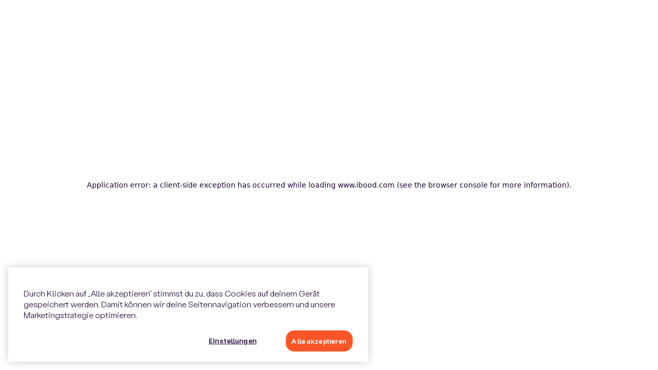

--- FILE ---
content_type: text/html; charset=utf-8
request_url: https://www.ibood.com/de/s-at/o/2x-druckerpatronen-hp-88xl.html/669480
body_size: 43239
content:
<!DOCTYPE html><html lang="de"><head><meta charSet="utf-8" data-next-head=""/><link rel="apple-touch-icon" sizes="180x180" href="https://www.ibood.com/static/icons/apple-touch-icon.png"/><link rel="icon" type="image/png" sizes="32x32" href="https://www.ibood.com/static/icons/favicon-32x32.png"/><link rel="icon" type="image/png" sizes="16x16" href="https://www.ibood.com/static/icons/favicon-16x16.png"/><link rel="manifest" href="https://www.ibood.com/static/site.webmanifest"/><link rel="mask-icon" href="https://www.ibood.com/static/icons/safari-pinned-tab.svg" color="#1e0033"/><link rel="shortcut icon" href="https://www.ibood.com/static/icons/favicon.ico"/><meta name="apple-mobile-web-app-title" content="iBOOD"/><meta name="application-name" content="iBOOD"/><meta name="theme-color" content="#b6cff2"/><meta name="viewport" content="minimum-scale=1, initial-scale=1, width=device-width, shrink-to-fit=no" data-next-head=""/><title data-next-head="">2x Druckerpatronen | HP 88XL Angebote - iBOOD</title><meta name="title" content="2x Druckerpatronen | HP 88XL Angebote - iBOOD" data-next-head=""/><meta name="description" content="2x Druckerpatronen | HP 88XL Nur heute bei iBOOD 74 % Rabatt! ✔️ Schnell sein, solange der Vorrat reicht ✔️ Tolle HP Deals ✔️ Auch in der App!" data-next-head=""/><meta name="robots" content="max-image-preview:large" data-next-head=""/><meta property="og:type" content="website" data-next-head=""/><meta property="og:url" content="https://www.ibood.com/de/s-at/o/2x-druckerpatronen-hp-88xl/669480" data-next-head=""/><meta property="og:title" content="2x Druckerpatronen | HP 88XL: NUR HEUTE 74 % Rabatt" data-next-head=""/><meta property="og:description" content="Einen neuen Drucker kann man heutzutage sehr g&amp;uuml;nstig kaufen, aber die Patronen k&amp;ouml;nnen manchmal recht preisintensiv sein. Zum Gl&amp;uuml;ck gibt es heute Ersatz f&amp;uuml;r die Originalpatronen." data-next-head=""/><meta property="og:image" content="https://image.ibood.io/image/w1200a16-9/Z3M6Ly9pYm9vZC1nby1wcm9kdWN0aW9uLWdjcy1zdG9yYWdlL2ltYWdlcy9zb3VyY2UvOTIxMTY2LmpwZw" data-next-head=""/><meta property="twitter:card" content="summary_large_image" data-next-head=""/><meta property="twitter:url" content="https://www.ibood.com/de/s-at/o/2x-druckerpatronen-hp-88xl/669480" data-next-head=""/><meta property="twitter:title" content="2x Druckerpatronen | HP 88XL Angebote - iBOOD" data-next-head=""/><meta property="twitter:description" content="Einen neuen Drucker kann man heutzutage sehr g&amp;uuml;nstig kaufen, aber die Patronen k&amp;ouml;nnen manchmal recht preisintensiv sein. Zum Gl&amp;uuml;ck gibt es heute Ersatz f&amp;uuml;r die Originalpatronen." data-next-head=""/><meta property="twitter:image" content="https://image.ibood.io/image/w1200a16-9/Z3M6Ly9pYm9vZC1nby1wcm9kdWN0aW9uLWdjcy1zdG9yYWdlL2ltYWdlcy9zb3VyY2UvOTIxMTY2LmpwZw" data-next-head=""/><script type="application/ld+json" data-next-head="">{"@context":"https://schema.org/","@type":"Product","name":"2x Druckerpatronen | HP 88XL Angebote - iBOOD","image":["https://image.ibood.io/image/w1200a16-9/Z3M6Ly9pYm9vZC1nby1wcm9kdWN0aW9uLWdjcy1zdG9yYWdlL2ltYWdlcy9zb3VyY2UvMTMwOTU1NS5qcGc","https://image.ibood.io/image/w1200a16-9/Z3M6Ly9pYm9vZC1nby1wcm9kdWN0aW9uLWdjcy1zdG9yYWdlL2ltYWdlcy9zb3VyY2UvMTI4NjcxMC5qcGc","https://image.ibood.io/image/w1200a16-9/Z3M6Ly9pYm9vZC1nby1wcm9kdWN0aW9uLWdjcy1zdG9yYWdlL2ltYWdlcy9zb3VyY2UvMTI2MzUyOS5qcGc","https://image.ibood.io/image/w1200a16-9/Z3M6Ly9pYm9vZC1nby1wcm9kdWN0aW9uLWdjcy1zdG9yYWdlL2ltYWdlcy9zb3VyY2UvMTE5OTk4Ni5qcGc","https://image.ibood.io/image/w1200a16-9/Z3M6Ly9pYm9vZC1nby1wcm9kdWN0aW9uLWdjcy1zdG9yYWdlL2ltYWdlcy9zb3VyY2UvOTI1ODY5LmpwZw","https://image.ibood.io/image/w1200a16-9/Z3M6Ly9pYm9vZC1nby1wcm9kdWN0aW9uLWdjcy1zdG9yYWdlL2ltYWdlcy9zb3VyY2UvOTIxMTY2LmpwZw"],"description":"Einen neuen Drucker kann man heutzutage sehr g&uuml;nstig kaufen, aber die Patronen k&ouml;nnen manchmal recht preisintensiv sein. Zum Gl&uuml;ck gibt es heute Ersatz f&uuml;r die Originalpatronen.","brand":{"@type":"Brand","name":"HP"},"offers":{"@type":"Offer","url":"https://www.ibood.com/de/s-at/o/2x-druckerpatronen-hp-88xl/669480","availability":"SoldOut","priceCurrency":"EUR","price":0,"priceValidUntil":"2022-07-03T21:59:00.000Z","eligibleRegion":["AT"],"validFrom":"2022-06-26T22:00:16.000Z","validThrough":"2022-07-03T21:59:00.000Z","shippingDetails":{"@type":"OfferShippingDetails","shippingRate":{"@type":"MonetaryAmount","value":5.95,"currency":"EUR"},"shippingDestination":{"@type":"DefinedRegion","addressCountry":["AT"]}}}}</script><link rel="canonical" href="https://www.ibood.com/de/s-at/o/2x-druckerpatronen-hp-88xl/669480" data-next-head=""/><link rel="preload" as="image" imageSrcSet="https://image.ibood.io/image/w640a4-3/Z3M6Ly9pYm9vZC1nby1wcm9kdWN0aW9uLWdjcy1zdG9yYWdlL2ltYWdlcy9zb3VyY2UvMTMwOTU1NS5qcGc 640w, https://image.ibood.io/image/w750a4-3/Z3M6Ly9pYm9vZC1nby1wcm9kdWN0aW9uLWdjcy1zdG9yYWdlL2ltYWdlcy9zb3VyY2UvMTMwOTU1NS5qcGc 750w, https://image.ibood.io/image/w828a4-3/Z3M6Ly9pYm9vZC1nby1wcm9kdWN0aW9uLWdjcy1zdG9yYWdlL2ltYWdlcy9zb3VyY2UvMTMwOTU1NS5qcGc 828w, https://image.ibood.io/image/w1080a4-3/Z3M6Ly9pYm9vZC1nby1wcm9kdWN0aW9uLWdjcy1zdG9yYWdlL2ltYWdlcy9zb3VyY2UvMTMwOTU1NS5qcGc 1080w, https://image.ibood.io/image/w1200a4-3/Z3M6Ly9pYm9vZC1nby1wcm9kdWN0aW9uLWdjcy1zdG9yYWdlL2ltYWdlcy9zb3VyY2UvMTMwOTU1NS5qcGc 1200w, https://image.ibood.io/image/w1920a4-3/Z3M6Ly9pYm9vZC1nby1wcm9kdWN0aW9uLWdjcy1zdG9yYWdlL2ltYWdlcy9zb3VyY2UvMTMwOTU1NS5qcGc 1920w, https://image.ibood.io/image/w2048a4-3/Z3M6Ly9pYm9vZC1nby1wcm9kdWN0aW9uLWdjcy1zdG9yYWdlL2ltYWdlcy9zb3VyY2UvMTMwOTU1NS5qcGc 2048w, https://image.ibood.io/image/w3840a4-3/Z3M6Ly9pYm9vZC1nby1wcm9kdWN0aW9uLWdjcy1zdG9yYWdlL2ltYWdlcy9zb3VyY2UvMTMwOTU1NS5qcGc 3840w" imageSizes="(min-width: 1600px) 66.7vw,(min-width: 1200px) 66.7vw,(min-width: 992px) 80vw,(min-width: 768px) 96vw,(min-width: 576px) 96vw,100vw" data-next-head=""/><link rel="preload" as="image" imageSrcSet="https://image.ibood.io/image/w16a4-3/Z3M6Ly9pYm9vZC1nby1wcm9kdWN0aW9uLWdjcy1zdG9yYWdlL2ltYWdlcy9zb3VyY2UvOTI1ODY5LmpwZw 16w, https://image.ibood.io/image/w32a4-3/Z3M6Ly9pYm9vZC1nby1wcm9kdWN0aW9uLWdjcy1zdG9yYWdlL2ltYWdlcy9zb3VyY2UvOTI1ODY5LmpwZw 32w, https://image.ibood.io/image/w48a4-3/Z3M6Ly9pYm9vZC1nby1wcm9kdWN0aW9uLWdjcy1zdG9yYWdlL2ltYWdlcy9zb3VyY2UvOTI1ODY5LmpwZw 48w, https://image.ibood.io/image/w64a4-3/Z3M6Ly9pYm9vZC1nby1wcm9kdWN0aW9uLWdjcy1zdG9yYWdlL2ltYWdlcy9zb3VyY2UvOTI1ODY5LmpwZw 64w, https://image.ibood.io/image/w96a4-3/Z3M6Ly9pYm9vZC1nby1wcm9kdWN0aW9uLWdjcy1zdG9yYWdlL2ltYWdlcy9zb3VyY2UvOTI1ODY5LmpwZw 96w, https://image.ibood.io/image/w128a4-3/Z3M6Ly9pYm9vZC1nby1wcm9kdWN0aW9uLWdjcy1zdG9yYWdlL2ltYWdlcy9zb3VyY2UvOTI1ODY5LmpwZw 128w, https://image.ibood.io/image/w256a4-3/Z3M6Ly9pYm9vZC1nby1wcm9kdWN0aW9uLWdjcy1zdG9yYWdlL2ltYWdlcy9zb3VyY2UvOTI1ODY5LmpwZw 256w, https://image.ibood.io/image/w384a4-3/Z3M6Ly9pYm9vZC1nby1wcm9kdWN0aW9uLWdjcy1zdG9yYWdlL2ltYWdlcy9zb3VyY2UvOTI1ODY5LmpwZw 384w, https://image.ibood.io/image/w640a4-3/Z3M6Ly9pYm9vZC1nby1wcm9kdWN0aW9uLWdjcy1zdG9yYWdlL2ltYWdlcy9zb3VyY2UvOTI1ODY5LmpwZw 640w, https://image.ibood.io/image/w750a4-3/Z3M6Ly9pYm9vZC1nby1wcm9kdWN0aW9uLWdjcy1zdG9yYWdlL2ltYWdlcy9zb3VyY2UvOTI1ODY5LmpwZw 750w, https://image.ibood.io/image/w828a4-3/Z3M6Ly9pYm9vZC1nby1wcm9kdWN0aW9uLWdjcy1zdG9yYWdlL2ltYWdlcy9zb3VyY2UvOTI1ODY5LmpwZw 828w, https://image.ibood.io/image/w1080a4-3/Z3M6Ly9pYm9vZC1nby1wcm9kdWN0aW9uLWdjcy1zdG9yYWdlL2ltYWdlcy9zb3VyY2UvOTI1ODY5LmpwZw 1080w, https://image.ibood.io/image/w1200a4-3/Z3M6Ly9pYm9vZC1nby1wcm9kdWN0aW9uLWdjcy1zdG9yYWdlL2ltYWdlcy9zb3VyY2UvOTI1ODY5LmpwZw 1200w, https://image.ibood.io/image/w1920a4-3/Z3M6Ly9pYm9vZC1nby1wcm9kdWN0aW9uLWdjcy1zdG9yYWdlL2ltYWdlcy9zb3VyY2UvOTI1ODY5LmpwZw 1920w, https://image.ibood.io/image/w2048a4-3/Z3M6Ly9pYm9vZC1nby1wcm9kdWN0aW9uLWdjcy1zdG9yYWdlL2ltYWdlcy9zb3VyY2UvOTI1ODY5LmpwZw 2048w, https://image.ibood.io/image/w3840a4-3/Z3M6Ly9pYm9vZC1nby1wcm9kdWN0aW9uLWdjcy1zdG9yYWdlL2ltYWdlcy9zb3VyY2UvOTI1ODY5LmpwZw 3840w" imageSizes="68px" data-next-head=""/><link rel="preload" href="/_next/static/css/bca3342b49d63543.css" as="style"/><link rel="stylesheet" href="/_next/static/css/bca3342b49d63543.css" data-n-g=""/><link rel="preload" href="/_next/static/css/31b660855d7b4867.css" as="style"/><link rel="stylesheet" href="/_next/static/css/31b660855d7b4867.css" data-n-p=""/><noscript data-n-css=""></noscript><script defer="" nomodule="" src="/_next/static/chunks/polyfills-42372ed130431b0a.js"></script><script src="https://cdn.cookielaw.org/scripttemplates/otSDKStub.js" data-domain-script="9d698ad2-9d0a-4d6d-a015-9b3208230b8e" data-document-language="true" defer="" data-nscript="beforeInteractive"></script><script src="/_next/static/chunks/webpack-ae5cc324cb0a37d6.js" defer=""></script><script src="/_next/static/chunks/framework-b9fd9bcc3ecde907.js" defer=""></script><script src="/_next/static/chunks/main-f4490bf264c4b312.js" defer=""></script><script src="/_next/static/chunks/pages/_app-bb66349c731fb609.js" defer=""></script><script src="/_next/static/chunks/554-b72cdfbd52915d8b.js" defer=""></script><script src="/_next/static/chunks/230-dc15e60994fdb7bd.js" defer=""></script><script src="/_next/static/chunks/7834-5fc15e3b0fd2d706.js" defer=""></script><script src="/_next/static/chunks/131-6265bd47e4190ce6.js" defer=""></script><script src="/_next/static/chunks/2797-a711209ca73264a9.js" defer=""></script><script src="/_next/static/chunks/pages/%5Bshop%5D/o/%5Bslug%5D/%5Bid%5D-47448c4f2b3263ad.js" defer=""></script><script src="/_next/static/HiTPfcicHArnH6mqcwFrm/_buildManifest.js" defer=""></script><script src="/_next/static/HiTPfcicHArnH6mqcwFrm/_ssgManifest.js" defer=""></script></head><body><div id="__next"><div class="Toastify"></div><section data-testid="sec-outer" class="_context_g13wf_6 noBackTheme" canvases="[object Object],[object Object],[object Object],[object Object],[object Object],[object Object]" cookies="[object Object]"><div data-testid="div-in-app"><header><section data-testid="sec-none" class="_sticky_y6j7u_68 notOnMobile steelBackTheme"><section data-testid="sec-none" class="_section_y6j7u_6 white purpleBack notOnMobile lh-3-5 noBackTheme"><div class="_inner_y6j7u_18"><div class="_hBetween_v067m_48 _h_v067m_6 gh-auto gv-auto" data-testid="flex-hor"><div class="_hGyros_v067m_43 _h_v067m_6 g-6" data-testid="flex-hor" style="align-items:center"><span><span data-testid="icon-check" class="_icon_ziqtq_4 discount textBold sz-0 mr-1 purpleTheme" aria-hidden="true"><i class="fak fa-check"></i></span><div title="" data-testid="txt-dagelijks-beste-deal-voor-de-scherpste-prijs" class="_txt_1fm58_4 white sz-0 purpleTheme" style="font-weight:600;display:inline">Jeden Tag die besten Angebote zum günstigsten Preis</div></span><span><span data-testid="icon-check" class="_icon_ziqtq_4 discount textBold sz-0 mr-1 purpleTheme" aria-hidden="true"><i class="fak fa-check"></i></span><div title="" data-testid="txt-hoogwisselend-aanbod" class="_txt_1fm58_4 white sz-0 purpleTheme" style="font-weight:600;display:inline">Vielfältiges Angebot</div></span><span><span data-testid="icon-check" class="_icon_ziqtq_4 discount textBold sz-0 mr-1 purpleTheme" aria-hidden="true"><i class="fak fa-check"></i></span><div title="" data-testid="txt-al-years-jaar-de-beste-deals-van-europa" class="_txt_1fm58_4 white sz-0 purpleTheme" style="font-weight:600;display:inline">Die besten Angebote in Europa seit über 21 Jahren</div></span><span><span data-testid="icon-check" class="_icon_ziqtq_4 discount textBold sz-0 mr-1 purpleTheme" aria-hidden="true"><i class="fak fa-check"></i></span><div title="" data-testid="txt-actieve-community" class="_txt_1fm58_4 white sz-0 purpleTheme" style="font-weight:600;display:inline">Aktive Community</div></span></div><div class="_h_v067m_6 gh-auto gv-auto" data-testid="flex-hor"><div aria-expanded="false" aria-haspopup="dialog"><button title="" data-testid="btn-with-element" class="_linkDark_s3waw_40 _link_s3waw_28 white orangeTheme" type="button"><div class="_hCenter_v067m_33 _hGyros_v067m_43 _h_v067m_6 g-0" data-testid="flex-hor"><div class="_hKebab_v067m_38 _hEvenly_v067m_56 _h_v067m_6 gh-1" data-testid="flex-hor"><img width="20" height="13.200000000000001" data-testid="flag-at" alt="at" class="_flag_1khsm_1 mt-0-5" title="at" src="https://flagcdn.com/w20/at.png"/><div title="" data-testid="txt-de" class="_txt_1fm58_4 white textXsmall purpleTheme"> <!-- -->DE</div><span data-testid="icon-down" class="_down_1khsm_13 _icon_ziqtq_4 white sz-0 purpleTheme" type="light" aria-hidden="true"><i class="fak fa-chevron-down"></i></span></div></div></button></div></div></div></div></section><section data-testid="sec-none" class="_section_y6j7u_6 steelBackTheme"><div class="_inner_y6j7u_18"><ul class="_shopperMenu_1gelh_123 _menuHor_1gelh_18 _menu_1gelh_5"><li data-testid="mnu-none" class="_item_1gelh_30 purpleTheme" href="https://www.ibood.com/de/s-at"><a class=" purpleTheme" style="color:inherit;text-decoration:none" href="https://www.ibood.com/de/s-at"><svg class="_logo_12t4n_3 maxh-3 mt-0-5 mw-22 purpleTheme" href="https://www.ibood.com/de/s-at" xmlns="http://www.w3.org/2000/svg" viewBox="0 0 96 25" aria-labelledby="iBOOD"><title id="title">iBOOD</title><path fill-rule="evenodd" clip-rule="evenodd" d="M29.06 3.86a11.883 11.883 0 0 0-3.562 8.468c-.012 1.576.294 3.14.899 4.6a11.922 11.922 0 0 0 2.628 3.905 12.136 12.136 0 0 0 3.952 2.609c1.48.604 3.066.913 4.668.91 6.838 0 12.179-5.355 12.179-12.024 0-3.177-1.282-6.223-3.563-8.469a12.26 12.26 0 0 0-8.6-3.507 12.26 12.26 0 0 0-8.6 3.507Zm8.592 1.926c3.68 0 6.48 2.95 6.48 6.542h-.007c0 3.562-2.736 6.509-6.48 6.509-3.713 0-6.416-2.947-6.416-6.51 0-3.59 2.743-6.54 6.423-6.54ZM15.468.624H7.425v23.414h8.271c5.699 0 9.118-2.252 9.118-7.125 0-2.437-1.075-4.104-2.996-5.098 1.466-.99 2.312-2.502 2.312-4.554 0-4.392-2.93-6.637-8.662-6.637ZM12.961 9.57V5.53h2.735c1.987 0 2.8.641 2.8 1.924 0 1.25-.748 2.116-2.767 2.116H12.96Zm0 9.527v-4.493l2.833-.003c2.475 0 3.224.698 3.224 2.18 0 1.482-.977 2.316-3.192 2.316h-2.865ZM50.895 12.328c0-3.177 1.281-6.223 3.562-8.469a12.26 12.26 0 0 1 8.6-3.507 12.26 12.26 0 0 1 8.6 3.507 11.884 11.884 0 0 1 3.563 8.469c0 6.669-5.34 12.024-12.179 12.024a12.284 12.284 0 0 1-4.667-.91 12.136 12.136 0 0 1-3.952-2.609 11.924 11.924 0 0 1-2.628-3.905 11.775 11.775 0 0 1-.9-4.6Zm18.634 0c0-3.592-2.8-6.542-6.48-6.542-3.68 0-6.42 2.95-6.42 6.542 0 3.562 2.703 6.509 6.416 6.509 3.745 0 6.484-2.947 6.484-6.51ZM83.626.624h-7.132l-.007 23.407h7.236C90.79 24.03 96 18.997 96 12.328 96 5.69 91.018.623 83.626.623Zm-1.466 18.18V5.818h1.205c4.461 0 6.904 2.822 6.904 6.51 0 3.626-2.645 6.476-6.806 6.476H82.16Z"></path><path d="M5.731 7.197H0v16.834h5.731V7.197ZM0 .624h5.731V5.53H0V.624Z"></path></svg></a></li><div class="_hGyros_v067m_43 _hWrap_v067m_68 _h_v067m_6 g-6" data-testid="flex-hor"><div data-testid="mnu-dialog-f" aria-expanded="false" aria-haspopup="dialog"><li data-testid="mnu-elektronik" class="_item_1gelh_30 textCenter purpleTheme"><div title="" data-testid="txt-elektronik" class="_txt_1fm58_4 textCenter purpleTheme">Elektronik</div></li></div><div data-testid="mnu-dialog-f" aria-expanded="false" aria-haspopup="dialog"><li data-testid="mnu-haushalt" class="_item_1gelh_30 textCenter purpleTheme"><div title="" data-testid="txt-haushalt" class="_txt_1fm58_4 textCenter purpleTheme">Haushalt</div></li></div><div data-testid="mnu-dialog-f" aria-expanded="false" aria-haspopup="dialog"><li data-testid="mnu-wohnen" class="_item_1gelh_30 textCenter purpleTheme"><div title="" data-testid="txt-wohnen" class="_txt_1fm58_4 textCenter purpleTheme">Wohnen</div></li></div><div data-testid="mnu-dialog-f" aria-expanded="false" aria-haspopup="dialog"><li data-testid="mnu-heimwerken" class="_item_1gelh_30 textCenter purpleTheme"><div title="" data-testid="txt-heimwerken" class="_txt_1fm58_4 textCenter purpleTheme">Heimwerken</div></li></div><div data-testid="mnu-dialog-f" aria-expanded="false" aria-haspopup="dialog"><li data-testid="mnu-mode" class="_item_1gelh_30 textCenter purpleTheme"><div title="" data-testid="txt-mode" class="_txt_1fm58_4 textCenter purpleTheme">Mode</div></li></div><div data-testid="mnu-dialog-f" aria-expanded="false" aria-haspopup="dialog"><li data-testid="mnu-vorteilspacks" class="_item_1gelh_30 textCenter purpleTheme"><div title="" data-testid="txt-vorteilspacks" class="_txt_1fm58_4 textCenter purpleTheme">Vorteilspacks</div></li></div><div data-testid="mnu-dialog-f" aria-expanded="false" aria-haspopup="dialog"><li data-testid="mnu-outdoor" class="_item_1gelh_30 textCenter purpleTheme"><div title="" data-testid="txt-outdoor" class="_txt_1fm58_4 textCenter purpleTheme">Outdoor</div></li></div><div data-testid="mnu-dialog-f" aria-expanded="false" aria-haspopup="dialog"><li data-testid="mnu-extra" class="_item_1gelh_30 textCenter purpleTheme"><div title="" data-testid="txt-extra" class="_txt_1fm58_4 textCenter purpleTheme">Extra</div></li></div><li data-testid="mnu-alle-deals" class="_item_1gelh_30 purpleTheme" href="https://www.ibood.com/de/s-at/all-offers"><a class=" purpleTheme" style="color:inherit;text-decoration:none" href="https://www.ibood.com/de/s-at/all-offers"><div title="" data-testid="txt-alle-deals" class="_txt_1fm58_4 purpleTheme" href="https://www.ibood.com/de/s-at/all-offers">Alle Deals</div></a></li></div><li data-testid="mnu-anmelden" class="_item_1gelh_30 purpleTheme"><div title="" data-testid="txt-anmelden" class="_btn_1gelh_113 _txtDark_1fm58_8 _txt_1fm58_4 p-2 sz-0-5 purpleTheme">Anmelden</div></li><li data-testid="mnu-none" class="_icn_1gelh_179 _item_1gelh_30 purpleTheme" href="https://www.ibood.com/basket/de/s-at/basket"><a class="_icn_1gelh_179 purpleTheme" style="color:inherit;text-decoration:none" href="https://www.ibood.com/basket/de/s-at/basket"><div title="" data-testid="txt-object-object-false" class="_btn_1gelh_113 _txtDark_1fm58_8 _txt_1fm58_4 p-2 sz-0-5 purpleTheme" href="https://www.ibood.com/basket/de/s-at/basket"><span data-testid="icon-cart" class="_icon_ziqtq_4 purpleTheme" aria-hidden="true"><i class="fak fa-cart"></i></span></div></a></li></ul></div></section><section data-testid="sec-none" class="_section_y6j7u_6 lh-5 productBackTheme"><div class="_inner_y6j7u_18"><div class="_h_v067m_6 g-3" data-testid="flex-hor" style="align-items:center;justify-content:flex-start"><div data-testid="mnu-search-suggestion" class="_suggestionRef_17pv5_31"><search data-testid="suggest-wrapper" class="_suggestWrapper_17pv5_28" style="width:100%"><span class="ant-input-affix-wrapper _find_17pv5_15"><span class="ant-input-prefix"><span data-testid="icon-search" class="_icon_ziqtq_4 purpleTheme" style="font-size:18px" aria-hidden="true"><i class="fak fa-search"></i></span></span><input autoComplete="off" data-testid="txt-suggest" type="search" maxLength="50" autoCorrect="off" spellcheck="false" placeholder="Was suchst du?" class="ant-input" value=""/><span class="ant-input-suffix"><span class="ant-input-clear-icon ant-input-clear-icon-hidden" role="button" tabindex="-1"><span data-testid="icon-cancel" class="_icon_ziqtq_4 purpleTheme" aria-hidden="true"><i class="fak fa-close"></i></span></span></span></span></search></div><div class="_extra_y6j7u_47 _hWrap_v067m_68 _hKebab_v067m_38 _hRight_v067m_24 _h_v067m_6 notOnMobile g-6" data-testid="flex-hor"><div class="_extra_y6j7u_47" aria-expanded="false" aria-haspopup="dialog"><div class="_extraHover_y6j7u_62 _extra_y6j7u_47 _hCenter_v067m_33 _h_v067m_6 gh-auto gv-auto" gap="0.5" data-testid="flex-hor"><div title="" data-testid="txt-w-sche" class="_txt_1fm58_4 sz-1 orangeTheme">Wäsche</div></div></div><div class="_extra_y6j7u_47" aria-expanded="false" aria-haspopup="dialog"><div class="_extraHover_y6j7u_62 _extra_y6j7u_47 _hCenter_v067m_33 _h_v067m_6 gh-auto gv-auto" gap="0.5" data-testid="flex-hor"><div title="" data-testid="txt-sport" class="_txt_1fm58_4 sz-1 orangeTheme">Sport</div></div></div><div class="_extra_y6j7u_47" aria-expanded="false" aria-haspopup="dialog"><div class="_extraHover_y6j7u_62 _extra_y6j7u_47 _hCenter_v067m_33 _h_v067m_6 gh-auto gv-auto" gap="0.5" data-testid="flex-hor"><div title="" data-testid="txt-schuh-outlet" class="_txt_1fm58_4 sz-1 orangeTheme">Schuh-Outlet</div><span data-testid="icon-forward" class="_icon_ziqtq_4 orangeTheme" style="font-size:16px" aria-hidden="true"><i class="fak fa-chevron-right"></i></span></div></div></div></div></div></section></section><section data-testid="sec-none" class="_sticky_y6j7u_68 onlyOnMobile steelBackTheme"><section data-testid="sec-none" class="_section_y6j7u_6 steelBackTheme"><div class="_inner_y6j7u_18"><ul class="_menuHor_1gelh_18 _menu_1gelh_5"><div class="_hKebab_v067m_38 _hBetween_v067m_48 _h_v067m_6 gh-auto gv-auto w-100" data-testid="flex-hor"><li data-testid="mnu-burger" class="_icn_1gelh_179"><span data-testid="icon-menu" class="_icon_ziqtq_4 p-2 purpleTheme" aria-hidden="true"><i class="fak fa-hamburger"></i></span></li><li data-testid="mnu-none" class="_item_1gelh_30 purpleTheme" href="https://www.ibood.com/de/s-at"><a class=" purpleTheme" style="color:inherit;text-decoration:none" href="https://www.ibood.com/de/s-at"><svg class="_logo_12t4n_3 maxh-3 mt-0-5 mw-22 purpleTheme" href="https://www.ibood.com/de/s-at" xmlns="http://www.w3.org/2000/svg" viewBox="0 0 96 25" aria-labelledby="iBOOD"><title id="title">iBOOD</title><path fill-rule="evenodd" clip-rule="evenodd" d="M29.06 3.86a11.883 11.883 0 0 0-3.562 8.468c-.012 1.576.294 3.14.899 4.6a11.922 11.922 0 0 0 2.628 3.905 12.136 12.136 0 0 0 3.952 2.609c1.48.604 3.066.913 4.668.91 6.838 0 12.179-5.355 12.179-12.024 0-3.177-1.282-6.223-3.563-8.469a12.26 12.26 0 0 0-8.6-3.507 12.26 12.26 0 0 0-8.6 3.507Zm8.592 1.926c3.68 0 6.48 2.95 6.48 6.542h-.007c0 3.562-2.736 6.509-6.48 6.509-3.713 0-6.416-2.947-6.416-6.51 0-3.59 2.743-6.54 6.423-6.54ZM15.468.624H7.425v23.414h8.271c5.699 0 9.118-2.252 9.118-7.125 0-2.437-1.075-4.104-2.996-5.098 1.466-.99 2.312-2.502 2.312-4.554 0-4.392-2.93-6.637-8.662-6.637ZM12.961 9.57V5.53h2.735c1.987 0 2.8.641 2.8 1.924 0 1.25-.748 2.116-2.767 2.116H12.96Zm0 9.527v-4.493l2.833-.003c2.475 0 3.224.698 3.224 2.18 0 1.482-.977 2.316-3.192 2.316h-2.865ZM50.895 12.328c0-3.177 1.281-6.223 3.562-8.469a12.26 12.26 0 0 1 8.6-3.507 12.26 12.26 0 0 1 8.6 3.507 11.884 11.884 0 0 1 3.563 8.469c0 6.669-5.34 12.024-12.179 12.024a12.284 12.284 0 0 1-4.667-.91 12.136 12.136 0 0 1-3.952-2.609 11.924 11.924 0 0 1-2.628-3.905 11.775 11.775 0 0 1-.9-4.6Zm18.634 0c0-3.592-2.8-6.542-6.48-6.542-3.68 0-6.42 2.95-6.42 6.542 0 3.562 2.703 6.509 6.416 6.509 3.745 0 6.484-2.947 6.484-6.51ZM83.626.624h-7.132l-.007 23.407h7.236C90.79 24.03 96 18.997 96 12.328 96 5.69 91.018.623 83.626.623Zm-1.466 18.18V5.818h1.205c4.461 0 6.904 2.822 6.904 6.51 0 3.626-2.645 6.476-6.806 6.476H82.16Z"></path><path d="M5.731 7.197H0v16.834h5.731V7.197ZM0 .624h5.731V5.53H0V.624Z"></path></svg></a></li><div class="_hRight_v067m_24 _h_v067m_6 g-1-5" data-testid="flex-hor"><li data-testid="mnu-account" class="_itemRight_1gelh_38 _item_1gelh_30 textCenter purpleTheme"><span data-testid="icon-account" class="_icn_1gelh_179 _iconClickable_ziqtq_29 _icon_ziqtq_4 textRight textCenter p-2 purpleTheme" aria-hidden="true"><i class="fak fa-account"></i></span></li><li data-testid="mnu-none" class="_icn_1gelh_179 _item_1gelh_30 purpleTheme" href="https://www.ibood.com/basket/de/s-at/basket"><a class="_icn_1gelh_179 purpleTheme" style="color:inherit;text-decoration:none" href="https://www.ibood.com/basket/de/s-at/basket"><div title="" data-testid="txt-object-object-false" class="_btn_1gelh_113 _txtDark_1fm58_8 _txt_1fm58_4 p-2 sz-0-5 purpleTheme" href="https://www.ibood.com/basket/de/s-at/basket"><span data-testid="icon-cart" class="_icon_ziqtq_4 purpleTheme" aria-hidden="true"><i class="fak fa-cart"></i></span></div></a></li></div></div></ul></div></section><section data-testid="sec-none" class="_extraSection_y6j7u_51 lh-5 productBackTheme"><div data-testid="mnu-search-suggestion" class="_suggestionRef_17pv5_31"><search data-testid="suggest-wrapper" class="_suggestWrapper_17pv5_28" style="width:100%"><span class="ant-input-affix-wrapper _find_17pv5_15"><span class="ant-input-prefix"><span data-testid="icon-search" class="_icon_ziqtq_4 purpleTheme" style="font-size:18px" aria-hidden="true"><i class="fak fa-search"></i></span></span><input autoComplete="off" data-testid="txt-suggest" type="search" maxLength="50" autoCorrect="off" spellcheck="false" placeholder="Was suchst du?" class="ant-input" value=""/><span class="ant-input-suffix"><span class="ant-input-clear-icon ant-input-clear-icon-hidden" role="button" tabindex="-1"><span data-testid="icon-cancel" class="_icon_ziqtq_4 purpleTheme" aria-hidden="true"><i class="fak fa-close"></i></span></span></span></span></search></div></section></section></header></div><main class="_main_g13wf_21 _section_y6j7u_6 pt-5 pb-5 noBackTheme" canvases="[object Object],[object Object],[object Object],[object Object],[object Object],[object Object]" cookies="[object Object]"><div class="_inner_y6j7u_18"><div><div data-testid="grid-none" class="_grid_i9qea_3 gh-auto gv-auto noBackTheme"><div><div class="_hBetween_v067m_48 _hKebab_v067m_38 _h_v067m_6 gh-auto gv-auto" data-testid="flex-hor"></div><div class="_v_v067m_11 gh-auto gv-auto" data-testid="flex-vert"><div class="_hWrap_v067m_68 _h_v067m_6 gh-1" data-testid="flex-hor"><a data-testid="a-https-www-ibood-com-de-s-at" class="BreadCrumb_crumb__wuNHB _link_12359_4 purple sz-0 orangeTheme" href="https://www.ibood.com/de/s-at"><div class="_hKebab_v067m_38 _h_v067m_6 g-1" data-testid="flex-hor">Home<span data-testid="icon-forward" class="_icon_ziqtq_4 purple" aria-hidden="true"><i class="fak fa-chevron-right"></i></span></div></a><a data-testid="a-https-www-ibood-com-de-s-at-f-druckerpatronen-fur-hp-22248" class="BreadCrumb_crumb__wuNHB _link_12359_4 purple sz-0 orangeTheme" href="https://www.ibood.com/de/s-at/f/druckerpatronen-fur-hp/22248"><div class="_hKebab_v067m_38 _h_v067m_6 g-1" data-testid="flex-hor">Druckerpatronen für HP<span data-testid="icon-forward" class="_icon_ziqtq_4 purple" aria-hidden="true"><i class="fak fa-chevron-right"></i></span></div></a><div title="" data-testid="txt-2x-druckerpatronen-hp-88xl" class="BreadCrumb_at__YBcCd _txtEllipsis_1fm58_24 _txt_1fm58_4 textBold sz-0 purpleTheme">2x Druckerpatronen | HP 88XL</div></div><div><div class="_hBetween_v067m_48 _hKebab_v067m_38 _h_v067m_6 gh-auto gv-auto" data-testid="flex-hor"></div><div data-testid="row-offer-9926fc2f-8332-4733-830b-b41070396127" class="_r_pyewg_4 gh-auto gv-auto"><div data-testid="col-14" class="_c_pyewg_9 _c14_pyewg_50"><div><div class="_hBetween_v067m_48 _hKebab_v067m_38 _h_v067m_6 gh-auto gv-auto" data-testid="flex-hor"></div><div class="_v_v067m_11 gh-auto gv-auto" data-testid="flex-ed83ea85-5fa6-4f79-9c7c-0828fa860498"><div class="_vCenter_v067m_34 _v_v067m_11 g-0 h-100" data-testid="flex-vert"><div class="_root_34eh9_6" style="flex-grow:1;min-height:70%;--slides:1;--slides-lg-down:1;--slides-sm-down:1" tabindex="0"><div class="_viewport_34eh9_29"><div class="_container_34eh9_35"><div class="_slide_34eh9_45 false"><div style="width:100%;height:100%"><div class="ImageCarousel_imgWrapper__Zj8vv"><img alt="2x-druckerpatronen-hp-88xl" width="1.3333333333333333" height="1" decoding="async" data-nimg="1" class="ImageCarousel_img__Z0KAS flexLeft top-0 w-100" style="color:transparent;height:auto" sizes="(min-width: 1600px) 66.7vw,(min-width: 1200px) 66.7vw,(min-width: 992px) 80vw,(min-width: 768px) 96vw,(min-width: 576px) 96vw,100vw" srcSet="https://image.ibood.io/image/w640a4-3/Z3M6Ly9pYm9vZC1nby1wcm9kdWN0aW9uLWdjcy1zdG9yYWdlL2ltYWdlcy9zb3VyY2UvMTMwOTU1NS5qcGc 640w, https://image.ibood.io/image/w750a4-3/Z3M6Ly9pYm9vZC1nby1wcm9kdWN0aW9uLWdjcy1zdG9yYWdlL2ltYWdlcy9zb3VyY2UvMTMwOTU1NS5qcGc 750w, https://image.ibood.io/image/w828a4-3/Z3M6Ly9pYm9vZC1nby1wcm9kdWN0aW9uLWdjcy1zdG9yYWdlL2ltYWdlcy9zb3VyY2UvMTMwOTU1NS5qcGc 828w, https://image.ibood.io/image/w1080a4-3/Z3M6Ly9pYm9vZC1nby1wcm9kdWN0aW9uLWdjcy1zdG9yYWdlL2ltYWdlcy9zb3VyY2UvMTMwOTU1NS5qcGc 1080w, https://image.ibood.io/image/w1200a4-3/Z3M6Ly9pYm9vZC1nby1wcm9kdWN0aW9uLWdjcy1zdG9yYWdlL2ltYWdlcy9zb3VyY2UvMTMwOTU1NS5qcGc 1200w, https://image.ibood.io/image/w1920a4-3/Z3M6Ly9pYm9vZC1nby1wcm9kdWN0aW9uLWdjcy1zdG9yYWdlL2ltYWdlcy9zb3VyY2UvMTMwOTU1NS5qcGc 1920w, https://image.ibood.io/image/w2048a4-3/Z3M6Ly9pYm9vZC1nby1wcm9kdWN0aW9uLWdjcy1zdG9yYWdlL2ltYWdlcy9zb3VyY2UvMTMwOTU1NS5qcGc 2048w, https://image.ibood.io/image/w3840a4-3/Z3M6Ly9pYm9vZC1nby1wcm9kdWN0aW9uLWdjcy1zdG9yYWdlL2ltYWdlcy9zb3VyY2UvMTMwOTU1NS5qcGc 3840w" src="https://image.ibood.io/image/w3840a4-3/Z3M6Ly9pYm9vZC1nby1wcm9kdWN0aW9uLWdjcy1zdG9yYWdlL2ltYWdlcy9zb3VyY2UvMTMwOTU1NS5qcGc"/></div></div></div><div class="_slide_34eh9_45 false"><div style="width:100%;height:100%"><div class="ImageCarousel_imgWrapper__Zj8vv"><img alt="2x-druckerpatronen-hp-88xl" loading="lazy" width="1.3333333333333333" height="1" decoding="async" data-nimg="1" class="ImageCarousel_img__Z0KAS flexLeft top-0 w-100" style="color:transparent;height:auto" sizes="(min-width: 1600px) 66.7vw,(min-width: 1200px) 66.7vw,(min-width: 992px) 80vw,(min-width: 768px) 96vw,(min-width: 576px) 96vw,100vw" srcSet="https://image.ibood.io/image/w640a4-3/Z3M6Ly9pYm9vZC1nby1wcm9kdWN0aW9uLWdjcy1zdG9yYWdlL2ltYWdlcy9zb3VyY2UvMTI4NjcxMC5qcGc 640w, https://image.ibood.io/image/w750a4-3/Z3M6Ly9pYm9vZC1nby1wcm9kdWN0aW9uLWdjcy1zdG9yYWdlL2ltYWdlcy9zb3VyY2UvMTI4NjcxMC5qcGc 750w, https://image.ibood.io/image/w828a4-3/Z3M6Ly9pYm9vZC1nby1wcm9kdWN0aW9uLWdjcy1zdG9yYWdlL2ltYWdlcy9zb3VyY2UvMTI4NjcxMC5qcGc 828w, https://image.ibood.io/image/w1080a4-3/Z3M6Ly9pYm9vZC1nby1wcm9kdWN0aW9uLWdjcy1zdG9yYWdlL2ltYWdlcy9zb3VyY2UvMTI4NjcxMC5qcGc 1080w, https://image.ibood.io/image/w1200a4-3/Z3M6Ly9pYm9vZC1nby1wcm9kdWN0aW9uLWdjcy1zdG9yYWdlL2ltYWdlcy9zb3VyY2UvMTI4NjcxMC5qcGc 1200w, https://image.ibood.io/image/w1920a4-3/Z3M6Ly9pYm9vZC1nby1wcm9kdWN0aW9uLWdjcy1zdG9yYWdlL2ltYWdlcy9zb3VyY2UvMTI4NjcxMC5qcGc 1920w, https://image.ibood.io/image/w2048a4-3/Z3M6Ly9pYm9vZC1nby1wcm9kdWN0aW9uLWdjcy1zdG9yYWdlL2ltYWdlcy9zb3VyY2UvMTI4NjcxMC5qcGc 2048w, https://image.ibood.io/image/w3840a4-3/Z3M6Ly9pYm9vZC1nby1wcm9kdWN0aW9uLWdjcy1zdG9yYWdlL2ltYWdlcy9zb3VyY2UvMTI4NjcxMC5qcGc 3840w" src="https://image.ibood.io/image/w3840a4-3/Z3M6Ly9pYm9vZC1nby1wcm9kdWN0aW9uLWdjcy1zdG9yYWdlL2ltYWdlcy9zb3VyY2UvMTI4NjcxMC5qcGc"/></div></div></div><div class="_slide_34eh9_45 false"><div style="width:100%;height:100%"><div class="ImageCarousel_imgWrapper__Zj8vv"><img alt="2x-druckerpatronen-hp-88xl" loading="lazy" width="1.3333333333333333" height="1" decoding="async" data-nimg="1" class="ImageCarousel_img__Z0KAS flexLeft top-0 w-100" style="color:transparent;height:auto" sizes="(min-width: 1600px) 66.7vw,(min-width: 1200px) 66.7vw,(min-width: 992px) 80vw,(min-width: 768px) 96vw,(min-width: 576px) 96vw,100vw" srcSet="https://image.ibood.io/image/w640a4-3/Z3M6Ly9pYm9vZC1nby1wcm9kdWN0aW9uLWdjcy1zdG9yYWdlL2ltYWdlcy9zb3VyY2UvMTI2MzUyOS5qcGc 640w, https://image.ibood.io/image/w750a4-3/Z3M6Ly9pYm9vZC1nby1wcm9kdWN0aW9uLWdjcy1zdG9yYWdlL2ltYWdlcy9zb3VyY2UvMTI2MzUyOS5qcGc 750w, https://image.ibood.io/image/w828a4-3/Z3M6Ly9pYm9vZC1nby1wcm9kdWN0aW9uLWdjcy1zdG9yYWdlL2ltYWdlcy9zb3VyY2UvMTI2MzUyOS5qcGc 828w, https://image.ibood.io/image/w1080a4-3/Z3M6Ly9pYm9vZC1nby1wcm9kdWN0aW9uLWdjcy1zdG9yYWdlL2ltYWdlcy9zb3VyY2UvMTI2MzUyOS5qcGc 1080w, https://image.ibood.io/image/w1200a4-3/Z3M6Ly9pYm9vZC1nby1wcm9kdWN0aW9uLWdjcy1zdG9yYWdlL2ltYWdlcy9zb3VyY2UvMTI2MzUyOS5qcGc 1200w, https://image.ibood.io/image/w1920a4-3/Z3M6Ly9pYm9vZC1nby1wcm9kdWN0aW9uLWdjcy1zdG9yYWdlL2ltYWdlcy9zb3VyY2UvMTI2MzUyOS5qcGc 1920w, https://image.ibood.io/image/w2048a4-3/Z3M6Ly9pYm9vZC1nby1wcm9kdWN0aW9uLWdjcy1zdG9yYWdlL2ltYWdlcy9zb3VyY2UvMTI2MzUyOS5qcGc 2048w, https://image.ibood.io/image/w3840a4-3/Z3M6Ly9pYm9vZC1nby1wcm9kdWN0aW9uLWdjcy1zdG9yYWdlL2ltYWdlcy9zb3VyY2UvMTI2MzUyOS5qcGc 3840w" src="https://image.ibood.io/image/w3840a4-3/Z3M6Ly9pYm9vZC1nby1wcm9kdWN0aW9uLWdjcy1zdG9yYWdlL2ltYWdlcy9zb3VyY2UvMTI2MzUyOS5qcGc"/></div></div></div><div class="_slide_34eh9_45 false"><div style="width:100%;height:100%"><div class="ImageCarousel_imgWrapper__Zj8vv"><img alt="2x-druckerpatronen-hp-88xl" loading="lazy" width="1.3333333333333333" height="1" decoding="async" data-nimg="1" class="ImageCarousel_img__Z0KAS flexLeft top-0 w-100" style="color:transparent;height:auto" sizes="(min-width: 1600px) 66.7vw,(min-width: 1200px) 66.7vw,(min-width: 992px) 80vw,(min-width: 768px) 96vw,(min-width: 576px) 96vw,100vw" srcSet="https://image.ibood.io/image/w640a4-3/Z3M6Ly9pYm9vZC1nby1wcm9kdWN0aW9uLWdjcy1zdG9yYWdlL2ltYWdlcy9zb3VyY2UvMTE5OTk4Ni5qcGc 640w, https://image.ibood.io/image/w750a4-3/Z3M6Ly9pYm9vZC1nby1wcm9kdWN0aW9uLWdjcy1zdG9yYWdlL2ltYWdlcy9zb3VyY2UvMTE5OTk4Ni5qcGc 750w, https://image.ibood.io/image/w828a4-3/Z3M6Ly9pYm9vZC1nby1wcm9kdWN0aW9uLWdjcy1zdG9yYWdlL2ltYWdlcy9zb3VyY2UvMTE5OTk4Ni5qcGc 828w, https://image.ibood.io/image/w1080a4-3/Z3M6Ly9pYm9vZC1nby1wcm9kdWN0aW9uLWdjcy1zdG9yYWdlL2ltYWdlcy9zb3VyY2UvMTE5OTk4Ni5qcGc 1080w, https://image.ibood.io/image/w1200a4-3/Z3M6Ly9pYm9vZC1nby1wcm9kdWN0aW9uLWdjcy1zdG9yYWdlL2ltYWdlcy9zb3VyY2UvMTE5OTk4Ni5qcGc 1200w, https://image.ibood.io/image/w1920a4-3/Z3M6Ly9pYm9vZC1nby1wcm9kdWN0aW9uLWdjcy1zdG9yYWdlL2ltYWdlcy9zb3VyY2UvMTE5OTk4Ni5qcGc 1920w, https://image.ibood.io/image/w2048a4-3/Z3M6Ly9pYm9vZC1nby1wcm9kdWN0aW9uLWdjcy1zdG9yYWdlL2ltYWdlcy9zb3VyY2UvMTE5OTk4Ni5qcGc 2048w, https://image.ibood.io/image/w3840a4-3/Z3M6Ly9pYm9vZC1nby1wcm9kdWN0aW9uLWdjcy1zdG9yYWdlL2ltYWdlcy9zb3VyY2UvMTE5OTk4Ni5qcGc 3840w" src="https://image.ibood.io/image/w3840a4-3/Z3M6Ly9pYm9vZC1nby1wcm9kdWN0aW9uLWdjcy1zdG9yYWdlL2ltYWdlcy9zb3VyY2UvMTE5OTk4Ni5qcGc"/></div></div></div><div class="_slide_34eh9_45 false"><div style="width:100%;height:100%"><div class="ImageCarousel_imgWrapper__Zj8vv"><img alt="2x-druckerpatronen-hp-88xl" loading="lazy" width="1.3333333333333333" height="1" decoding="async" data-nimg="1" class="ImageCarousel_img__Z0KAS flexLeft top-0 w-100" style="color:transparent;height:auto" sizes="(min-width: 1600px) 66.7vw,(min-width: 1200px) 66.7vw,(min-width: 992px) 80vw,(min-width: 768px) 96vw,(min-width: 576px) 96vw,100vw" srcSet="https://image.ibood.io/image/w640a4-3/Z3M6Ly9pYm9vZC1nby1wcm9kdWN0aW9uLWdjcy1zdG9yYWdlL2ltYWdlcy9zb3VyY2UvOTIxMTY2LmpwZw 640w, https://image.ibood.io/image/w750a4-3/Z3M6Ly9pYm9vZC1nby1wcm9kdWN0aW9uLWdjcy1zdG9yYWdlL2ltYWdlcy9zb3VyY2UvOTIxMTY2LmpwZw 750w, https://image.ibood.io/image/w828a4-3/Z3M6Ly9pYm9vZC1nby1wcm9kdWN0aW9uLWdjcy1zdG9yYWdlL2ltYWdlcy9zb3VyY2UvOTIxMTY2LmpwZw 828w, https://image.ibood.io/image/w1080a4-3/Z3M6Ly9pYm9vZC1nby1wcm9kdWN0aW9uLWdjcy1zdG9yYWdlL2ltYWdlcy9zb3VyY2UvOTIxMTY2LmpwZw 1080w, https://image.ibood.io/image/w1200a4-3/Z3M6Ly9pYm9vZC1nby1wcm9kdWN0aW9uLWdjcy1zdG9yYWdlL2ltYWdlcy9zb3VyY2UvOTIxMTY2LmpwZw 1200w, https://image.ibood.io/image/w1920a4-3/Z3M6Ly9pYm9vZC1nby1wcm9kdWN0aW9uLWdjcy1zdG9yYWdlL2ltYWdlcy9zb3VyY2UvOTIxMTY2LmpwZw 1920w, https://image.ibood.io/image/w2048a4-3/Z3M6Ly9pYm9vZC1nby1wcm9kdWN0aW9uLWdjcy1zdG9yYWdlL2ltYWdlcy9zb3VyY2UvOTIxMTY2LmpwZw 2048w, https://image.ibood.io/image/w3840a4-3/Z3M6Ly9pYm9vZC1nby1wcm9kdWN0aW9uLWdjcy1zdG9yYWdlL2ltYWdlcy9zb3VyY2UvOTIxMTY2LmpwZw 3840w" src="https://image.ibood.io/image/w3840a4-3/Z3M6Ly9pYm9vZC1nby1wcm9kdWN0aW9uLWdjcy1zdG9yYWdlL2ltYWdlcy9zb3VyY2UvOTIxMTY2LmpwZw"/></div></div></div></div><div data-testid="btn-next-carousel" class="_btn_34eh9_56 _btnNextDense_34eh9_87"><span data-testid="icon-right" class="_icon_ziqtq_4 white mr-0 purpleTheme" aria-hidden="true"><i class="fak fa-arrow-next"></i></span></div><div data-testid="btn-prev-carousel" class="_btn_34eh9_56 _btnPrevDense_34eh9_82"><span data-testid="icon-left" class="_icon_ziqtq_4 white ml-0 purpleTheme" aria-hidden="true"><i class="fak fa-arrow-back"></i></span></div><div class="_scrollBar_34eh9_96"><div class="_handle_34eh9_125" style="width:calc(100% / 5);left:0%"></div></div></div></div></div><div class="_div_zo6ff_3"></div><div data-testid="grid-none" class="_grid_i9qea_3 g-1 noBackTheme"><div class="_hBetween_v067m_48 _h_v067m_6 flexBaseline gh-auto gv-auto" data-testid="flex-hor"><h3 data-testid="txt-product-information" class="_txt_1fm58_4 purpleTheme">Beschreibung</h3></div><div class="_htmlContent_pp0e6_12 purpleTheme"><p><strong>Einen neuen Drucker kann man heutzutage sehr g&uuml;nstig kaufen, aber die Patronen k&ouml;nnen manchmal recht preisintensiv sein. </strong></p><p>Zum Gl&uuml;ck gibt es heute Ersatz f&uuml;r die Originalpatronen.</p></div><div class="_div_zo6ff_3 mt-6"></div></div><div data-testid="grid-none" class="_grid_i9qea_3 g-1 noBackTheme"><div class="_hBetween_v067m_48 _h_v067m_6 flexBaseline gh-auto gv-auto" data-testid="flex-hor"><h3 data-testid="txt-specifications" class="_txt_1fm58_4 purpleTheme">Details</h3></div><div class="_htmlContent_pp0e6_12 purpleTheme"><p>Typ: Druckerpatronen f&uuml;r HP&nbsp;88XL<br />Anzahl: 2 Sets</p><hr /><ul>	<li>Passend f&uuml;r HP</li>	<li>Hohe Qualit&auml;t</li>	<li>Im Doppelpack</li></ul><hr /><p><strong>Hinweis:</strong> Nur unge&ouml;ffnete Produkte k&ouml;nnen zur&uuml;ckgegeben werden.</p><hr /><p><strong>Lieferumfang</strong></p><ul>	<li>2x 88XL-BK (69 ml)</li>	<li>2x 88XL-C (24 ml)</li>	<li>2x 88XL-M (24 ml)</li>	<li>2x 88XL-Y (24 ml)</li></ul></div><div class="_div_zo6ff_3 mt-6"></div></div></div></div></div><div data-testid="col-10" class="_c_pyewg_9 _c10_pyewg_42"><div><div class="_hBetween_v067m_48 _hKebab_v067m_38 _h_v067m_6 gh-auto gv-auto" data-testid="flex-hor"></div><div class="_v_v067m_11 gh-auto gv-auto" data-testid="flex-e8d35dc7-4486-4b72-abfe-b1fc6b6c7313"><a data-testid="a-https-www-ibood-com-de-s-at-b-hp-c61ae1ed-e9c0-5826-86dc-489e5b97e577" class="Offer_logo__4P5JU _link_12359_4 orangeTheme" href="https://www.ibood.com/de/s-at/b/hp/c61ae1ed-e9c0-5826-86dc-489e5b97e577"><img alt="HP" width="1.3333333333333333" height="1" decoding="async" data-nimg="1" class="Offer_logo__4P5JU w-14" style="color:transparent;height:auto" sizes="68px" srcSet="https://image.ibood.io/image/w16a4-3/Z3M6Ly9pYm9vZC1nby1wcm9kdWN0aW9uLWdjcy1zdG9yYWdlL2ltYWdlcy9zb3VyY2UvOTI1ODY5LmpwZw 16w, https://image.ibood.io/image/w32a4-3/Z3M6Ly9pYm9vZC1nby1wcm9kdWN0aW9uLWdjcy1zdG9yYWdlL2ltYWdlcy9zb3VyY2UvOTI1ODY5LmpwZw 32w, https://image.ibood.io/image/w48a4-3/Z3M6Ly9pYm9vZC1nby1wcm9kdWN0aW9uLWdjcy1zdG9yYWdlL2ltYWdlcy9zb3VyY2UvOTI1ODY5LmpwZw 48w, https://image.ibood.io/image/w64a4-3/Z3M6Ly9pYm9vZC1nby1wcm9kdWN0aW9uLWdjcy1zdG9yYWdlL2ltYWdlcy9zb3VyY2UvOTI1ODY5LmpwZw 64w, https://image.ibood.io/image/w96a4-3/Z3M6Ly9pYm9vZC1nby1wcm9kdWN0aW9uLWdjcy1zdG9yYWdlL2ltYWdlcy9zb3VyY2UvOTI1ODY5LmpwZw 96w, https://image.ibood.io/image/w128a4-3/Z3M6Ly9pYm9vZC1nby1wcm9kdWN0aW9uLWdjcy1zdG9yYWdlL2ltYWdlcy9zb3VyY2UvOTI1ODY5LmpwZw 128w, https://image.ibood.io/image/w256a4-3/Z3M6Ly9pYm9vZC1nby1wcm9kdWN0aW9uLWdjcy1zdG9yYWdlL2ltYWdlcy9zb3VyY2UvOTI1ODY5LmpwZw 256w, https://image.ibood.io/image/w384a4-3/Z3M6Ly9pYm9vZC1nby1wcm9kdWN0aW9uLWdjcy1zdG9yYWdlL2ltYWdlcy9zb3VyY2UvOTI1ODY5LmpwZw 384w, https://image.ibood.io/image/w640a4-3/Z3M6Ly9pYm9vZC1nby1wcm9kdWN0aW9uLWdjcy1zdG9yYWdlL2ltYWdlcy9zb3VyY2UvOTI1ODY5LmpwZw 640w, https://image.ibood.io/image/w750a4-3/Z3M6Ly9pYm9vZC1nby1wcm9kdWN0aW9uLWdjcy1zdG9yYWdlL2ltYWdlcy9zb3VyY2UvOTI1ODY5LmpwZw 750w, https://image.ibood.io/image/w828a4-3/Z3M6Ly9pYm9vZC1nby1wcm9kdWN0aW9uLWdjcy1zdG9yYWdlL2ltYWdlcy9zb3VyY2UvOTI1ODY5LmpwZw 828w, https://image.ibood.io/image/w1080a4-3/Z3M6Ly9pYm9vZC1nby1wcm9kdWN0aW9uLWdjcy1zdG9yYWdlL2ltYWdlcy9zb3VyY2UvOTI1ODY5LmpwZw 1080w, https://image.ibood.io/image/w1200a4-3/Z3M6Ly9pYm9vZC1nby1wcm9kdWN0aW9uLWdjcy1zdG9yYWdlL2ltYWdlcy9zb3VyY2UvOTI1ODY5LmpwZw 1200w, https://image.ibood.io/image/w1920a4-3/Z3M6Ly9pYm9vZC1nby1wcm9kdWN0aW9uLWdjcy1zdG9yYWdlL2ltYWdlcy9zb3VyY2UvOTI1ODY5LmpwZw 1920w, https://image.ibood.io/image/w2048a4-3/Z3M6Ly9pYm9vZC1nby1wcm9kdWN0aW9uLWdjcy1zdG9yYWdlL2ltYWdlcy9zb3VyY2UvOTI1ODY5LmpwZw 2048w, https://image.ibood.io/image/w3840a4-3/Z3M6Ly9pYm9vZC1nby1wcm9kdWN0aW9uLWdjcy1zdG9yYWdlL2ltYWdlcy9zb3VyY2UvOTI1ODY5LmpwZw 3840w" src="https://image.ibood.io/image/w3840a4-3/Z3M6Ly9pYm9vZC1nby1wcm9kdWN0aW9uLWdjcy1zdG9yYWdlL2ltYWdlcy9zb3VyY2UvOTI1ODY5LmpwZw"/></a><h1 data-testid="main-title" class="Offer_title__9neUN _txt_1fm58_4 textBold purpleTheme">2x Druckerpatronen für HP 88XL</h1><div data-testid="box-none" class="_box_59603_22 greyBack p-6 w-100 m-0"><div title="" data-testid="txt-sold-out" class="_txt_1fm58_4 textBold sz-3-5 purpleTheme">Ausverkauft</div><div title="" data-testid="txt-don-t-miss-a-deal-sign-up-for-the-daily-newsletter" class="_txt_1fm58_4 sz-0-5 mb-4 purpleTheme">Keinen Deal verpassen? Dann melde dich für den täglichen Newsletter an!</div><span class="ant-input-group-wrapper ant-input-search ant-input-search-large ant-input-search-with-button Offer_subscribe__Ugjla _subscriber_yv56q_11 ant-input-group-wrapper-lg"><span class="ant-input-wrapper ant-input-group"><input autoComplete="email" data-testid="txt-subscribe" placeholder="E-Mail-Adresse" type="email" inputMode="email" enterKeyHint="go" class="ant-input ant-input-lg" value=""/><span class="ant-input-group-addon"><button type="button" class="ant-btn ant-btn-primary ant-btn-lg ant-input-search-button">Abonnieren!</button></span></span></span></div><div class="Offer_htmlContent__XKNj4 Offer_specs__6HQjb purpleTheme"><ul>	<li>Passend f&uuml;r HP</li>	<li>Hohe Qualit&auml;t</li>	<li>Im Doppelpack</li></ul></div><div class="_hKebab_v067m_38 _hBetween_v067m_48 _h_v067m_6 gh-auto gv-auto w-100" data-testid="flex-hor"><div class="_hKebab_v067m_38 _h_v067m_6 g-4" data-testid="flex-hor"><div class="_antBadge_1myvx_10" style="height:100%"><span class="ant-badge _badge_1myvx_4"><button title="" data-testid="btn-none" class="_forum_1myvx_16 _btn_s3waw_5 white blueBack blueBorder whiteTheme steelBackTheme steelBorderTheme" style="height:auto" type="button"><div class="_hCenter_v067m_33 _hGyros_v067m_43 _h_v067m_6 g-0" data-testid="flex-hor"><div class="_hKebab_v067m_38 _h_v067m_6 g-1" data-testid="flex-hor"><span data-testid="icon-chat" class="_icon_ziqtq_4 white" aria-hidden="true"><i class="fa-regular fa-comments"></i></span></div></div></button></span></div><button title="" data-testid="btn-with-element" class="_link_s3waw_28 orangeTheme" type="button"><div class="_hCenter_v067m_33 _hGyros_v067m_43 _h_v067m_6 g-0" data-testid="flex-hor"><span data-testid="icon-bell" class="PreferenceButton_iconOnlyDefault__HOsza _icon_ziqtq_4 purpleTheme" aria-hidden="true"><i class="fak fa-bell"></i></span></div></button></div><button title="" data-testid="btn-share-this-deal" class="_link_s3waw_28 orangeTheme" type="button"><div class="_hCenter_v067m_33 _hGyros_v067m_43 _h_v067m_6 g-0" data-testid="flex-hor"><div class="_hKebab_v067m_38 _h_v067m_6 g-1" data-testid="flex-hor"><span data-testid="icon-share" class="_icon_ziqtq_4" aria-hidden="true"><i class="fa-regular fa-share-nodes"></i></span>Diesen Deal teilen</div></div></button></div><div data-testid="grid-none" class="_grid_i9qea_3 gv-3 noBackTheme"><div class="_v_v067m_11 g-0" data-testid="flex-title"><h3 data-testid="txt-kommentar-e-von-der-community" class="_txt_1fm58_4 purpleTheme"> Kommentar(e) von der Community</h3><div title="" data-testid="txt-stelle-eine-frage-zu-oder-teile-deine-erfahrungen-mit-2x-druckerpatronen-hp-88xl" class="_txt_1fm58_4 byline mt--1-5 purpleTheme">Stelle eine Frage zu oder teile deine Erfahrungen mit 2x Druckerpatronen | HP 88XL.</div></div><button title="" data-testid="btn-click-here-to-join-the-conversation" class="_btn_s3waw_5 white blueBack blueBorder whiteTheme orangeBackTheme orangeBorderTheme" type="button"><div class="_hCenter_v067m_33 _hGyros_v067m_43 _h_v067m_6 g-0" data-testid="flex-hor"><div class="_hKebab_v067m_38 _h_v067m_6 g-1" data-testid="flex-hor"><span data-testid="icon-chat" class="_icon_ziqtq_4 white" aria-hidden="true"><i class="fa-regular fa-comments"></i></span>Klicke hier, um mitzureden</div></div></button></div><div data-testid="box-none" class="_pattern_59603_142 noBackTheme _boxAccented_59603_40 _box_59603_22 berryBack p-6"><div class="_full_e0vly_1"><svg width="100%" height="100%" class="_fullCircle_e0vly_1" viewBox="0 0 1440 1441" fill="none" xmlns="http://www.w3.org/2000/svg"><path d="M-960.176 850.841C-1159.06 1088.04 -1227.11 1364.62 -1176.35 1619.97C-1125.59 1875.33 -955.983 2109.59 -679.292 2262.06C-125.817 2567.05 646.013 2429.23 1044.64 1952.43C1243.92 1714.07 1311.96 1437.48 1261.11 1182.42C1210.25 927.36 1040.45 693.68 763.758 541.208C210.289 236.22 -557.673 375.578 -960.176 850.841Z" stroke-width="8"></path><path d="M784.157 -158.053C713.636 -73.8135 677.692 17.9037 673.023 111.657C668.354 205.422 694.964 301.323 749.717 393.916C859.237 579.126 1081.31 750.986 1390.31 865.602C1699.29 980.209 2036.15 1015.44 2330.58 979.92C2625.07 944.392 2876.87 838.123 3016.01 669.991C3155.05 501.986 3157.8 303.716 3048.72 118.689C2939.58 -66.4247 2718.48 -238.284 2409.87 -352.899C2101.28 -467.507 1765.39 -502.739 1471.34 -467.313C1177.24 -431.883 925.241 -325.808 784.157 -158.053Z" stroke-width="8"></path></svg></div><div class="_children_e0vly_21"><div class="_v_v067m_11 gv-2" data-testid="flex-vert"><h4 data-testid="txt-never-miss-a-deal" class="_txt_1fm58_4 purpleTheme">Nie wieder einen Deal verpassen!</h4><span class="ant-input-group-wrapper ant-input-search ant-input-search-large ant-input-search-with-button _subscriber_yv56q_11 ant-input-group-wrapper-lg"><span class="ant-input-wrapper ant-input-group"><input autoComplete="email" data-testid="txt-subscribe" placeholder="E-Mail-Adresse" type="email" inputMode="email" enterKeyHint="go" class="ant-input ant-input-lg" value=""/><span class="ant-input-group-addon"><button type="button" class="ant-btn ant-btn-primary ant-btn-lg ant-input-search-button">Abonnieren!</button></span></span></span></div></div></div></div></div></div></div></div></div></div></div></div></div></main><div data-testid="div-in-app"><footer style="background-color:white"><section data-testid="sec-none" class="_section_y6j7u_6 pt-10 pb-10 strawberryBackTheme"><div class="_inner_y6j7u_18"><div data-testid="row-none" class="_r_pyewg_4 gh-auto gv-auto"><div data-testid="col-8" class="_cCenter_pyewg_150 _c_pyewg_9 _c8_pyewg_34"><h4 data-testid="txt-service-contact" class="_txt_1fm58_4 purpleTheme">Service &amp; Kontakt</h4></div><div data-testid="col-8" class="_cCenter_pyewg_150 _c_pyewg_9 _c8_pyewg_34"><h2 data-testid="txt-quickly-arrange-it-yourself" class="_txt_1fm58_4 mb-2 purpleTheme">Schnell selbst klären?</h2><div title="" data-testid="txt-account-subtitle" class="_txt_1fm58_4 textSmall purpleTheme">Verfolge deine Bestellungen oder sende Artikel in <a data-testid="a-accounts-de-s-at-my-account" class="_link_12359_4 textSmall purpleTheme" style="font-weight:bold" href="https://www.ibood.com/accounts/de/s-at/my-account">deinem Benutzerkonto<!-- --> zurück.</a></div><div title="" data-testid="txt-community-subtitle" class="_txt_1fm58_4 textSmall strawberryTheme">Finde die Antwort auf deine Frage in unseren <a data-testid="a-questions-de-s-at-faq" class="_link_12359_4 textSmall purpleTheme" href="https://www.ibood.com/questions/de/s-at/faq" style="font-weight:bold">häufig gestellten Fragen.</a></div></div><div data-testid="col-8" class="_cCenter_pyewg_150 _c_pyewg_9 gv-0 _c8_pyewg_34"><h2 data-testid="txt-can-t-figure-it-out" class="_txt_1fm58_4 mb-2 purpleTheme">Hilfe benötigt?</h2><a data-testid="a-tel-43-720229505" class="_link_12359_4 textSmall p-2 purpleTheme" href="tel:+43 720229505" target="_blank" rel="noopener noreferrer"><span data-testid="icon-phone" class="_icon_ziqtq_4 mr-2 purpleTheme" aria-hidden="true"><i class="fa-regular fa-phone"></i></span>+43 720229505</a><a data-testid="a-mailto-kundenservice-ibood-at" class="_link_12359_4 textSmall p-2 purpleTheme" href="mailto:kundenservice@ibood.at" target="_blank" rel="noopener noreferrer"><span data-testid="icon-email" class="_icon_ziqtq_4 mr-2 purpleTheme" aria-hidden="true"><i class="fa-regular fa-envelope"></i></span>kundenservice@ibood.at</a><a data-testid="a-https-wa-me-31621651928" class="_link_12359_4 textSmall p-2 purpleTheme" href="https://wa.me/31621651928" target="_blank" rel="noopener noreferrer"><span data-testid="icon-whatsapp" class="_icon_ziqtq_4 mr-2 purpleTheme" aria-hidden="true"><i class="fab fa-whatsapp"></i></span>+316 21651928</a></div></div></div></section><section data-testid="sec-none" class="_section_y6j7u_6 mb-5 mt-13 sz-3 noBackTheme"><div class="_inner_y6j7u_18"><div class="_h_v067m_6 gh-auto gv-auto" data-testid="flex-hor" style="align-items:center;justify-content:start"><svg class="_logo_12t4n_3 purpleTheme" xmlns="http://www.w3.org/2000/svg" viewBox="0 0 96 25" aria-labelledby="iBOOD"><title id="title">iBOOD</title><path fill-rule="evenodd" clip-rule="evenodd" d="M29.06 3.86a11.883 11.883 0 0 0-3.562 8.468c-.012 1.576.294 3.14.899 4.6a11.922 11.922 0 0 0 2.628 3.905 12.136 12.136 0 0 0 3.952 2.609c1.48.604 3.066.913 4.668.91 6.838 0 12.179-5.355 12.179-12.024 0-3.177-1.282-6.223-3.563-8.469a12.26 12.26 0 0 0-8.6-3.507 12.26 12.26 0 0 0-8.6 3.507Zm8.592 1.926c3.68 0 6.48 2.95 6.48 6.542h-.007c0 3.562-2.736 6.509-6.48 6.509-3.713 0-6.416-2.947-6.416-6.51 0-3.59 2.743-6.54 6.423-6.54ZM15.468.624H7.425v23.414h8.271c5.699 0 9.118-2.252 9.118-7.125 0-2.437-1.075-4.104-2.996-5.098 1.466-.99 2.312-2.502 2.312-4.554 0-4.392-2.93-6.637-8.662-6.637ZM12.961 9.57V5.53h2.735c1.987 0 2.8.641 2.8 1.924 0 1.25-.748 2.116-2.767 2.116H12.96Zm0 9.527v-4.493l2.833-.003c2.475 0 3.224.698 3.224 2.18 0 1.482-.977 2.316-3.192 2.316h-2.865ZM50.895 12.328c0-3.177 1.281-6.223 3.562-8.469a12.26 12.26 0 0 1 8.6-3.507 12.26 12.26 0 0 1 8.6 3.507 11.884 11.884 0 0 1 3.563 8.469c0 6.669-5.34 12.024-12.179 12.024a12.284 12.284 0 0 1-4.667-.91 12.136 12.136 0 0 1-3.952-2.609 11.924 11.924 0 0 1-2.628-3.905 11.775 11.775 0 0 1-.9-4.6Zm18.634 0c0-3.592-2.8-6.542-6.48-6.542-3.68 0-6.42 2.95-6.42 6.542 0 3.562 2.703 6.509 6.416 6.509 3.745 0 6.484-2.947 6.484-6.51ZM83.626.624h-7.132l-.007 23.407h7.236C90.79 24.03 96 18.997 96 12.328 96 5.69 91.018.623 83.626.623Zm-1.466 18.18V5.818h1.205c4.461 0 6.904 2.822 6.904 6.51 0 3.626-2.645 6.476-6.806 6.476H82.16Z"></path><path d="M5.731 7.197H0v16.834h5.731V7.197ZM0 .624h5.731V5.53H0V.624Z"></path></svg></div><div class="_underline_6sxmj_18 _h_v067m_6 gh-auto gv-auto pb-8 mb-2" data-testid="flex-hor" style="justify-content:space-between"><div title="" data-testid="txt-dagelijkse-de-beste-deals-voor-de-sherpste-prijs" class="_txt_1fm58_4 textBold sz-1 purpleTheme">Jeden Tag die besten Angebote zum besten Preis</div><div title="" data-testid="txt-hoogwisselend-aanbod" class="_txt_1fm58_4 sz-0 purpleTheme"><div class="_hKebab_v067m_38 _h_v067m_6 g-1" data-testid="flex-hor"><span data-testid="icon-check" class="_icon_ziqtq_4" aria-hidden="true"><i class="fak fa-check"></i></span>Vielfältiges Angebot</div></div><div title="" data-testid="txt-al-years-jaar-de-beste-deals" class="_txt_1fm58_4 sz-0 purpleTheme"><div class="_hKebab_v067m_38 _h_v067m_6 g-1" data-testid="flex-hor"><span data-testid="icon-check" class="_icon_ziqtq_4" aria-hidden="true"><i class="fak fa-check"></i></span>Die besten Angebote in Europa seit über 21 Jahren</div></div><div title="" data-testid="txt-actieve-deal-community" class="_txt_1fm58_4 sz-0 purpleTheme"><div class="_hKebab_v067m_38 _h_v067m_6 g-1" data-testid="flex-hor"><span data-testid="icon-check" class="_icon_ziqtq_4" aria-hidden="true"><i class="fak fa-check"></i></span>Aktive Community</div></div></div></div></section><section data-testid="sec-none" class="_section_y6j7u_6 noBackTheme"><div class="_inner_y6j7u_18"><div data-testid="row-8" class="_underline_6sxmj_18 _r_pyewg_4 gh-auto gv-auto pb-4 mb-2"><div data-testid="col-8" class="_c_pyewg_9 _c8_pyewg_34"><div class="_v_v067m_11 gh-auto gv-auto" data-testid="flex-vert"><div class="_v_v067m_11 g-2 mb-5" data-testid="flex-vert"><div title="" data-testid="txt-customer-service" class="_txt_1fm58_4 textLarge textBold purpleTheme">Kundenservice</div><a data-testid="a-questions-de-s-at-faq" class="_linkUnderNone_12359_39 _link_12359_4 purple sz-1 orangeTheme" href="https://www.ibood.com/questions/de/s-at/faq">FAQ</a><a data-testid="a-questions-de-s-at-view-faq-category-stornierung-und-r-ckgabe" class="_linkUnderNone_12359_39 _link_12359_4 purple sz-1 orangeTheme" href="https://www.ibood.com/questions/de/s-at/view-faq-category/Stornierung%20und%20R%C3%BCckgabe">Rücksendung</a><div title="" data-testid="txt-i-bood" class="_txt_1fm58_4 textLarge textBold purpleTheme">iBOOD</div><a data-testid="a-contents-s-at-pages-tipforum2026" class="_linkUnderNone_12359_39 _link_12359_4 purple sz-1 orangeTheme" href="https://www.ibood.com/contents/de/s-at/pages/tipforum2026">Vermisst du einen Deal?</a><a data-testid="a-https-www-ibood-com-de-s-at-hunt" class="_linkUnderNone_12359_39 _link_12359_4 purple sz-1 orangeTheme" href="https://www.ibood.com/de/s-at/hunt">HUNT</a><a data-testid="a-https-www-ibood-com-de-s-at-brands" class="_linkUnderNone_12359_39 _link_12359_4 purple sz-1 orangeTheme" href="https://www.ibood.com/de/s-at/brands">Marken</a><a data-testid="a-https-www-ibood-com-de-s-at-categories" class="_linkUnderNone_12359_39 _link_12359_4 purple sz-1 orangeTheme" href="https://www.ibood.com/de/s-at/categories">Deal-Kategorien</a><a data-testid="a-contents-s-at-pages-what-is-ibood" class="_linkUnderNone_12359_39 _link_12359_4 purple sz-1 orangeTheme" href="https://www.ibood.com/contents/de/s-at/pages/what-is-ibood">Über iBOOD</a><a data-testid="a-https-jobs-ibood-link" class="_linkUnderNone_12359_39 _link_12359_4 purple sz-1 orangeTheme" href="https://jobs.ibood.link/" target="_blank" rel="noopener noreferrer">Jobs</a><a data-testid="a-contents-s-at-pages-press" class="_linkUnderNone_12359_39 _link_12359_4 purple sz-1 orangeTheme" href="https://www.ibood.com/contents/de/s-at/pages/press">Presse</a><div title="" data-testid="txt-website" class="_txt_1fm58_4 textLarge textBold purpleTheme">Website</div><a data-testid="a-contents-s-at-pages-terms" class="_linkUnderNone_12359_39 _link_12359_4 purple sz-1 orangeTheme" href="https://www.ibood.com/contents/de/s-at/pages/terms">Allgemeine Geschäftsbedingungen</a><a data-testid="a-contents-s-at-pages-privacy" class="_linkUnderNone_12359_39 _link_12359_4 purple sz-1 orangeTheme" href="https://www.ibood.com/contents/de/s-at/pages/privacy">Datenschutzerklärung</a><a data-testid="a-contents-s-at-pages-cookies" class="_linkUnderNone_12359_39 _link_12359_4 purple sz-1 orangeTheme" href="https://www.ibood.com/contents/de/s-at/pages/cookies">Cookie-Richtlinie</a></div><div class="_h_v067m_6 gh-auto gv-auto" data-testid="flex-hor" style="justify-content:center"><a data-testid="a-https-www-facebook-com-i-boo-dat" class="_socialLink_6sxmj_22 _link_12359_4 orangeTheme" href="https://www.facebook.com/iBOODat" target="_blank" rel="noopener noreferrer"><span data-testid="icon-facebook" class="_icon_ziqtq_4 white purpleTheme" aria-hidden="true"><i class="fab fa-facebook-f"></i></span></a><a data-testid="a-https-www-instagram-com-i-bood-de" class="_socialLink_6sxmj_22 _link_12359_4 orangeTheme" href="https://www.instagram.com/iBOOD_de" target="_blank" rel="noopener noreferrer"><span data-testid="icon-instagram" class="_icon_ziqtq_4 white purpleTheme" aria-hidden="true"><i class="fab fa-instagram"></i></span></a><a data-testid="a-https-twitter-com-iboodat" class="_socialLink_6sxmj_22 _link_12359_4 orangeTheme" href="https://twitter.com/iboodat" target="_blank" rel="noopener noreferrer"><span data-testid="icon-twitter" class="_icon_ziqtq_4 white purpleTheme" aria-hidden="true"><i class="fab fa-x-twitter"></i></span></a><a data-testid="a-https-www-tiktok-com-ibood-nl" class="_socialLink_6sxmj_22 _link_12359_4 orangeTheme" href="https://www.tiktok.com/@ibood.nl" target="_blank" rel="noopener noreferrer"><span data-testid="icon-tiktok" class="_icon_ziqtq_4 white purpleTheme" aria-hidden="true"><i class="fab fa-tiktok"></i></span></a></div></div></div><div data-testid="col-8" class="_c_pyewg_9 _c8_pyewg_34"><div class="_v_v067m_11 gh-auto gv-auto mt-5 mb-2" data-testid="flex-vert"><div class="_v_v067m_11 g-2" data-testid="flex-vert"><h4 data-testid="txt-never-miss-a-deal" class="_txt_1fm58_4 purpleTheme">Nie wieder einen Deal verpassen!</h4><span class="ant-input-group-wrapper ant-input-search ant-input-search-large ant-input-search-with-button _subscriber_yv56q_11 ant-input-group-wrapper-lg"><span class="ant-input-wrapper ant-input-group"><input autoComplete="email" data-testid="txt-subscribe" placeholder="E-Mail-Adresse" type="email" inputMode="email" enterKeyHint="go" class="ant-input ant-input-lg" value=""/><span class="ant-input-group-addon"><button type="button" class="ant-btn ant-btn-primary ant-btn-lg ant-input-search-button">Abonnieren!</button></span></span></span><h4 data-testid="txt-or-look-at-the-exclusive-app-daily-deals" class="_txt_1fm58_4 purpleTheme">Exklusive Deals – nur in der App!</h4><div class="_hWrap_v067m_68 _h_v067m_6 gh-2" data-testid="flex-hor"><a href="https://apps.apple.com/de/app/ibood-com-daily-deals/id1135288773" target="_blank" rel="noopener noreferrer"><img alt="Laden im App Store" loading="lazy" width="175" height="72" decoding="async" data-nimg="1" style="color:transparent" srcSet="https://image.ibood.io/image/w256/aHR0cHM6Ly93d3cuaWJvb2QuY29tL3N0YXRpYy9pbWFnZXMvQXBwX1N0b3JlL2JhZGdlX0RFLnN2Zw 1x, https://image.ibood.io/image/w384/aHR0cHM6Ly93d3cuaWJvb2QuY29tL3N0YXRpYy9pbWFnZXMvQXBwX1N0b3JlL2JhZGdlX0RFLnN2Zw 2x" src="https://image.ibood.io/image/w384/aHR0cHM6Ly93d3cuaWJvb2QuY29tL3N0YXRpYy9pbWFnZXMvQXBwX1N0b3JlL2JhZGdlX0RFLnN2Zw"/></a><a href="https://play.google.com/store/apps/details?id=com.ibood.app" target="_blank" rel="noopener noreferrer"><img alt="Jetzt bei Google Play" loading="lazy" width="175" height="72" decoding="async" data-nimg="1" style="color:transparent" srcSet="https://image.ibood.io/image/w256/aHR0cHM6Ly93d3cuaWJvb2QuY29tL3N0YXRpYy9pbWFnZXMvR29vZ2xlX1BsYXkvYmFkZ2VfREUucG5n 1x, https://image.ibood.io/image/w384/aHR0cHM6Ly93d3cuaWJvb2QuY29tL3N0YXRpYy9pbWFnZXMvR29vZ2xlX1BsYXkvYmFkZ2VfREUucG5n 2x" src="https://image.ibood.io/image/w384/aHR0cHM6Ly93d3cuaWJvb2QuY29tL3N0YXRpYy9pbWFnZXMvR29vZ2xlX1BsYXkvYmFkZ2VfREUucG5n"/></a></div></div></div></div><div data-testid="col-8" class="_c_pyewg_9 _c8_pyewg_34"><div class="_v_v067m_11 gh-auto gv-auto mt-auto mb-auto" data-testid="flex-vert" style="text-align:center"><a class=" orangeTheme" style="color:inherit;text-decoration:none" href="https://www.ibood.com/contents/de/s-at/pages/wsvhj"><img alt="Website des Jahres" loading="lazy" width="154" height="154" decoding="async" data-nimg="1" style="color:transparent;vertical-align:center" src="https://www.ibood.com/static/images/woty2025.svg"/></a></div></div></div></div></section><section data-testid="sec-none" class="_section_y6j7u_6 noBackTheme"><div class="_inner_y6j7u_18"><div class="_underline_6sxmj_18 _h_v067m_6 gh-auto gv-auto mt-8 pb-9" data-testid="flex-hor" style="justify-content:space-between"><svg style="max-height:34px" fill="none" viewBox="0 0 46 30" aria-labelledby="title"><title id="title">MasterCard</title><path d="M8.982 29.689v-2.067c0-.793-.516-1.31-1.4-1.31-.44 0-.92.137-1.25.586-.258-.38-.626-.587-1.178-.587-.368 0-.737.103-1.031.483v-.414H3.35v3.311h.772v-1.828c0-.586.332-.862.846-.862.516 0 .774.311.774.862v1.828h.773v-1.828c0-.586.367-.862.847-.862.514 0 .772.311.772.862v1.828h.847v-.002Zm11.446-3.31h-1.25v-1h-.774v1h-.7v.655h.7v1.518c0 .758.331 1.207 1.214 1.207.333 0 .7-.104.958-.241l-.222-.623c-.22.14-.478.174-.661.174-.37 0-.516-.207-.516-.551v-1.485h1.251v-.655Zm6.553-.069a1.052 1.052 0 0 0-.922.483v-.414h-.772v3.311h.773v-1.862c0-.552.257-.863.736-.863.147 0 .331.035.478.07l.222-.69c-.148-.035-.369-.035-.515-.035Zm-9.902.344c-.368-.24-.883-.344-1.435-.344-.883 0-1.472.414-1.472 1.069 0 .552.44.862 1.214.966l.368.034c.406.069.626.173.626.344 0 .242-.295.415-.81.415-.515 0-.92-.173-1.177-.345l-.37.551c.407.277.959.415 1.51.415 1.03 0 1.62-.449 1.62-1.069 0-.587-.478-.897-1.215-1l-.367-.035c-.333-.034-.59-.103-.59-.31 0-.242.257-.38.663-.38.441 0 .883.173 1.104.276l.331-.585v-.002Zm20.538-.344a1.052 1.052 0 0 0-.92.483v-.414h-.773v3.311h.773v-1.862c0-.552.258-.863.736-.863.148 0 .33.035.478.07l.222-.69c-.148-.035-.37-.035-.516-.035Zm-9.864 1.724c0 1 .736 1.725 1.878 1.725.514 0 .883-.104 1.25-.38l-.367-.586c-.294.207-.589.311-.921.311-.626 0-1.067-.414-1.067-1.07 0-.62.441-1.034 1.067-1.069.332 0 .627.104.92.312l.368-.587c-.367-.277-.736-.38-1.25-.38-1.142 0-1.878.724-1.878 1.724Zm7.14 0V26.38h-.772v.414c-.258-.31-.626-.483-1.105-.483-.993 0-1.766.724-1.766 1.724s.773 1.725 1.766 1.725c.516 0 .884-.172 1.105-.483v.414h.773v-1.656Zm-2.834 0c0-.586.405-1.069 1.067-1.069.627 0 1.068.448 1.068 1.07a1.046 1.046 0 0 1-1.067 1.068c-.663-.033-1.068-.482-1.068-1.069Zm-9.238-1.724c-1.03 0-1.767.69-1.767 1.724 0 1.035.737 1.725 1.803 1.725.516 0 1.031-.138 1.436-.449l-.367-.517c-.3.217-.66.337-1.031.345-.479 0-.958-.207-1.068-.794h2.614v-.275c.036-1.069-.626-1.759-1.62-1.759Zm0 .621c.478 0 .81.276.883.793h-1.839c.073-.448.405-.793.957-.793h-.001Zm19.176 1.103V25.07h-.773v1.724c-.258-.31-.626-.483-1.104-.483-.994 0-1.767.724-1.767 1.724s.773 1.725 1.767 1.725c.515 0 .883-.172 1.104-.483v.414h.773v-1.656Zm-2.833 0c0-.586.404-1.069 1.067-1.069.625 0 1.066.448 1.066 1.07a1.048 1.048 0 0 1-1.066 1.068c-.663-.033-1.067-.482-1.067-1.069Zm-25.839 0V26.38h-.773v.414c-.258-.31-.626-.483-1.105-.483-.993 0-1.766.724-1.766 1.724s.773 1.725 1.766 1.725c.516 0 .885-.172 1.105-.483v.414h.773v-1.656Zm-2.871 0c0-.586.404-1.069 1.067-1.069.626 0 1.067.448 1.067 1.07a1.048 1.048 0 0 1-1.066 1.068c-.664-.033-1.067-.482-1.067-1.069h-.001Z" fill="#000"></path><path d="M16.78 2.803h11.678v18.448H16.78V2.803Z" fill="#FF5F00"></path><path d="M17.52 12.027c0-3.748 2.003-7.072 5.08-9.224-2.261-1.564-5.116-2.51-8.23-2.51-7.377 0-13.345 5.248-13.345 11.734 0 6.487 5.968 11.733 13.345 11.733 3.114 0 5.969-.944 8.23-2.509-3.077-2.119-5.078-5.475-5.078-9.224h-.001Z" fill="#EB001B"></path><path d="M44.213 12.027c0 6.487-5.969 11.733-13.345 11.733-3.115 0-5.97-.944-8.23-2.509 3.113-2.15 5.077-5.475 5.077-9.224 0-3.748-2-7.072-5.077-9.224 2.26-1.564 5.115-2.51 8.23-2.51 7.376 0 13.344 5.28 13.344 11.734h.001Z" fill="#F79E1B"></path></svg><svg style="max-height:28px" fill="none" viewBox="0 0 100 24" aria-labelledby="title"><title id="title">PayPal</title><path d="M76.649 6.857h-5.232c-.309 0-.615.29-.77.577l-2.154 12.704c0 .29.153.433.462.433h2.769c.309 0 .462-.144.462-.433l.617-3.609c0-.288.306-.577.768-.577h1.694c3.539 0 5.539-1.588 6-4.764.31-1.299 0-2.454-.615-3.175-.922-.723-2.309-1.156-4-1.156h-.001Zm.616 4.764c-.309 1.732-1.693 1.732-3.078 1.732h-.924l.616-3.32c0-.144.154-.289.462-.289h.308c.923 0 1.847 0 2.308.578.309.144.309.578.309 1.299" fill="#139AD6"></path><path d="M38.327 6.893h-5.439c-.32 0-.64.285-.8.57L29.852 20c0 .286.16.427.48.427h2.558c.32 0 .64-.284.8-.569l.64-3.42c0-.285.32-.57.8-.57h1.76c3.677 0 5.756-1.568 6.236-4.702.32-1.283 0-2.423-.64-3.134-.96-.713-2.24-1.14-4.158-1.14h-.001Zm.641 4.7c-.32 1.71-1.76 1.71-3.199 1.71h-.8l.64-3.277c0-.143.16-.285.48-.285h.32c.96 0 1.919 0 2.399.57.16.143.32.57.16 1.282Zm15.83-.142H52.24c-.16 0-.48.143-.48.286l-.16.713-.16-.285c-.64-.712-1.759-.998-3.038-.998-2.88 0-5.438 1.995-5.918 4.703a3.914 3.914 0 0 0 .96 3.562c.8.855 1.92 1.14 3.358 1.14 2.4 0 3.68-1.283 3.68-1.283l-.16.712c0 .286.16.427.48.427H53.2c.32 0 .64-.284.8-.569l1.439-7.98c-.16-.142-.48-.426-.64-.426v-.002Zm-3.677 4.561c-.32 1.282-1.44 2.28-3.04 2.28-.799 0-1.439-.286-1.758-.57-.32-.428-.48-.998-.48-1.71.16-1.283 1.44-2.28 2.88-2.28.8 0 1.278.285 1.758.57.48.427.64 1.14.64 1.71" fill="#263B80"></path><path d="M93.649 10.598H91.12c-.158 0-.473.155-.473.31l-.158.78-.159-.31c-.63-.78-1.737-1.092-3.001-1.092-2.843 0-5.37 2.183-5.845 5.143-.315 1.558.16 2.96.949 3.897.788.933 1.895 1.245 3.317 1.245 2.369 0 3.634-1.402 3.634-1.402l-.16.78c0 .31.16.467.475.467h2.37c.315 0 .631-.312.788-.624l1.423-8.727c-.158-.156-.317-.468-.632-.468Zm-3.633 4.986c-.316 1.403-1.422 2.494-3.002 2.494-.79 0-1.421-.312-1.737-.623-.316-.469-.474-1.092-.474-1.871.158-1.402 1.422-2.493 2.844-2.493.788 0 1.262.311 1.737.623.632.469.79 1.246.632 1.87Z" fill="#139AD6"></path><path d="M68.083 10.286h-2.757c-.324 0-.485.137-.647.275l-3.567 4.69-1.622-4.413c-.162-.277-.324-.414-.81-.414h-2.595c-.323 0-.485.275-.485.55l2.917 7.312-2.755 3.31c-.162.275 0 .69.323.69h2.595c.324 0 .486-.138.648-.276l8.917-10.897c.486-.414.163-.827-.162-.827Z" fill="#263B80"></path><path d="M96.429 7.2 94.28 20.14c0 .287.153.431.46.431h2.15c.307 0 .613-.288.767-.574l2.149-12.652c0-.288-.153-.432-.46-.432h-2.457c-.153-.143-.307 0-.46.288" fill="#139AD6"></path><path d="M19.246 1.738C18.096.58 15.958 0 13 0H4.78c-.493 0-.987.434-1.151.869L.34 19.848c0 .434.329.725.657.725h5.097l1.314-7.099v.29c.166-.435.659-.87 1.152-.87h2.466c4.766 0 8.384-1.737 9.534-6.52v-.433c-.164 0-.164 0 0 0 .165-1.884-.164-3.043-1.314-4.202" fill="#263B80"></path><path d="M20.502 6.857v.432c-1.139 4.899-4.717 6.482-9.432 6.482H8.63c-.488 0-.976.434-1.138.866l-1.627 8.787c0 .288.163.576.652.576h4.228c.487 0 .975-.288.975-.72v-.144l.813-4.466v-.288c0-.432.488-.72.976-.72h.651c4.065 0 7.318-1.44 8.13-5.762.326-1.73.164-3.315-.812-4.323-.163-.288-.488-.576-.976-.72Z" fill="#139AD6"></path><path d="M19.169 5.571c-.16 0-.318-.142-.477-.142-.16 0-.319 0-.478-.143-.636-.143-1.274-.143-2.07-.143H9.938c-.16 0-.32 0-.478.143A.777.777 0 0 0 8.98 6l-1.273 7.428v.286c.16-.428.637-.857 1.114-.857h2.389c4.615 0 8.118-1.714 9.232-6.428 0-.143 0-.286.159-.429-.32-.143-.478-.286-.796-.286-.477-.143-.477-.143-.637-.143Z" fill="#232C65"></path></svg><svg style="max-height:24px" viewBox="0 0 2219.89 402.5"><defs><clipPath id="a"><path d="M1830 6h389.89v391H1830Zm0 0"></path></clipPath><clipPath id="b"><path d="M476 0h376v402.5H476Zm0 0"></path></clipPath><clipPath id="c"><path d="M1122 0h377v402.5h-377Zm0 0"></path></clipPath><clipPath id="d"><path d="M1830 5h389.89v391H1830Zm0 0"></path></clipPath><clipPath id="e"><path d="M476 0h376v402.5H476Zm0 0"></path></clipPath><clipPath id="f"><path d="M1122 0h377v402.5h-377Zm0 0"></path></clipPath></defs><path d="M613.656 6.016H390.027c-35.261 0-69.53 0-100.199 15.566-30.691 15.59-57.781 46.77-78.656 109.082-4.488 13.39-6.887 24.961-7.219 34.953-.312 10.082 1.445 18.633 5.242 26.051 4.707 9.039 12.301 17.59 21.828 24.762 9.504 7.195 20.918 13.035 33.18 16.789.465.11 6.926 1.976 14.742 4.195 7.797 2.242 16.922 4.93 22.676 6.664 3.375 1.043 7.082 2.375 10.461 4.395 3.375 2.023 6.395 4.687 8.305 8.394 1.242 2.488 1.91 5.176 1.976 8.063.09 2.91-.398 6.043-1.554 9.347-2.844 8.461-7.196 13.926-15.457 17.258-8.239 3.328-20.407 4.399-38.84 4.527H36.398L0 396.02h246.324c23.184 0 65.559 0 106.309-17.297 40.726-17.301 79.77-51.903 96.312-121.078 6.22-26.004 4.309-47.211-5.882-63.844-10.239-16.637-28.715-28.692-55.633-36.422 0 0-6.016-1.754-13.125-3.774-7.04-2.042-15.188-4.375-19.364-5.574-6.882-1.957-12.191-5.953-15.324-11.015-3.11-5.063-4.039-11.239-2.265-17.524 1.843-6.527 6.308-11.746 12.77-15.344 6.483-3.574 14.991-5.55 24.917-5.55h143.172c1.02-1.446 1.953-3.02 2.953-4.508 26.137-36.977 57.805-66.934 92.492-88.074" fill="#f48120"></path><path d="M613.781 5.578H390.152c-35.265 0-69.511 0-100.199 15.567-30.691 15.59-57.762 46.75-78.64 109.085-4.504 13.391-6.907 24.938-7.215 34.954-.313 10.058 1.441 18.609 5.242 26.027 4.683 9.059 12.277 17.61 21.805 24.781 9.527 7.176 20.921 13.035 33.203 16.77.464.133 6.925 1.976 14.746 4.218 7.77 2.243 16.898 4.907 22.672 6.641 3.351 1.063 7.086 2.399 10.46 4.395 3.352 2.023 6.372 4.707 8.282 8.418 1.246 2.464 1.91 5.152 1.976 8.062.09 2.906-.398 6.04-1.554 9.324-2.84 8.485-7.172 13.926-15.457 17.278-8.239 3.332-20.387 4.398-38.817 4.53H36.52L.145 395.587h246.324c23.183 0 65.554 0 106.285-17.3 40.726-17.302 79.77-51.9 96.312-121.099 6.243-25.98 4.309-47.19-5.882-63.824-10.239-16.652-28.715-28.715-55.61-36.418 0 0-6.039-1.754-13.125-3.797-7.039-2.023-15.21-4.355-19.387-5.554-6.882-1.953-12.167-5.95-15.324-11.035-3.086-5.063-4.039-11.215-2.261-17.5 1.863-6.528 6.304-11.746 12.77-15.344 6.483-3.578 14.987-5.555 24.913-5.555h143.195c1.02-1.465 1.93-3.043 2.954-4.508 26.136-36.996 57.804-66.933 92.472-88.074" fill="#f48120"></path><g clip-path="url(#a)"><path d="M1831.16 6.242c7.66 6.04 14.211 12.946 19.7 20.809 14.03 20.23 19.41 44.261 16.19 71.773h71.821L1830.63 396.336h108.152l108.297-297.512h138.961l33.73-92.582h-388.61" fill="#f48120"></path></g><path d="M1720.8 130.648c-11.59 31.204-32.378 50.477-71.929 50.477h-.18l-20.453-.043 35-94.316h19.903c36.398 0 49.988 10.66 37.66 43.882m104.98-86.164C1807.97 18.88 1771.77 6.31 1715.051 6.242h-131.313l-142 390.008h120.614l51.66-137.266c2.476 5.641 32.949 137.266 32.949 137.266h126.828s-23.07-96.715-40.039-135.777c-4.352-10.059-8.91-21.32-14.988-30.711 35.816-13.305 87.738-41.907 109.218-99.801 13.23-35.598 12.45-64.36-2.199-85.477" fill="#f48120"></path><g clip-path="url(#b)"><path d="M718.7 199.215c-33.423 91.492-57.696 114.523-94.204 114.523h-.066c-35.555-.047-48.035-22.543-14.77-113.593 24.871-67.973 57.05-111.434 96.024-111.434h.023c37.02.043 45.504 21.496 12.992 110.504M833.38 42.539C813.902 14.672 780.523.504 734.133.457c-30.336 0-59.828 6.973-87.43 20.008-39.531 18.68-75.328 49.902-104.574 91.273-19.012 26.895-35.266 58.028-48.012 92.871-23.984 65.711-23.719 119.078.844 154.207 13.898 19.903 42.812 43.641 101.64 43.684h.223c107.153 0 187.145-70.242 237.797-208.727C847.992 157.11 865.645 88.73 833.38 42.54" fill="#f48120"></path></g><path d="M1261.55 6.016h-227.91c-63.718 0-111.152 32.242-133.538 92.582L791.844 396.02h118.562l55.63-152.899 104.816.09 29.808-81.902-104.469-.067 16.809-47.41c3.54-8.484 11.89-15.234 24.172-15.234 6.84 0 83.738 0 123.578.02 1.02-1.466 1.93-3.04 2.95-4.528 26.14-36.977 63.16-66.934 97.85-88.074" fill="#f48120"></path><g clip-path="url(#c)"><path d="M1365.21 199.215c-33.42 91.492-57.69 114.523-94.179 114.523h-.09c-35.582-.047-47.992-22.543-14.722-113.593 24.832-67.973 57.05-111.434 95.96-111.434h.06c37.023.043 45.511 21.496 12.972 110.504m114.7-156.676C1460.42 14.672 1427.077.504 1380.62.457c-30.312 0-59.781 6.973-87.402 20.008-39.508 18.68-75.309 49.902-104.559 91.273-19.012 26.895-35.262 58.028-47.988 92.871-24.05 65.711-23.742 119.078.816 154.207 13.91 19.903 42.82 43.641 101.672 43.684h.2c107.128 0 187.14-70.242 237.75-208.727 13.421-36.664 31.05-105.043-1.2-151.234" fill="#f48120"></path></g><g clip-path="url(#d)"><path d="M1831.3 5.809c7.641 6.039 14.22 12.921 19.7 20.808 14.04 20.207 19.39 44.258 16.191 71.774h71.82L1830.77 395.902h108.152l108.277-297.511h138.98l33.712-92.582H1831.3" fill="#f48120"></path></g><path d="M1720.922 130.215c-11.57 31.176-32.383 50.453-71.934 50.453h-.16l-20.45-.043 34.981-94.293h19.922c36.39 0 49.989 10.637 37.64 43.883m104.97-86.168c-17.79-25.606-53.98-38.172-110.7-38.238H1583.88l-142.02 390.003h120.63l51.632-137.261c2.508 5.64 32.957 137.262 32.957 137.262h126.852s-23.102-96.711-40.04-135.797c-4.359-10.04-8.91-21.297-14.992-30.711 35.82-13.305 87.723-41.887 109.211-99.782 13.22-35.597 12.442-64.355-2.218-85.476" fill="#f48120"></path><g clip-path="url(#e)"><path d="M718.824 198.777c-33.422 91.496-57.695 114.504-94.207 114.504h-.066c-35.551-.023-48.031-22.543-14.742-113.594 24.847-67.976 57.027-111.433 96-111.433h.023c37.043.043 45.523 21.516 12.992 110.523m114.7-156.672C814.026 14.235 780.671.066 734.257 0c-30.36 0-59.828 6.996-87.43 20.008-39.531 18.699-75.328 49.902-104.574 91.297-18.988 26.87-35.266 58.027-47.992 92.847-24.008 65.735-23.739 119.098.82 154.23 13.926 19.9 42.84 43.618 101.645 43.684h.222c107.149 0 187.14-70.242 237.797-208.75 13.367-36.664 31.047-105.043-1.223-151.21" fill="#f48120"></path></g><path d="M1261.691 5.578h-227.91c-63.742 0-111.176 32.246-133.562 92.582L791.96 395.586h118.586l55.629-152.899 104.793.067 29.8-81.879-104.457-.066 16.829-47.414c3.507-8.504 11.879-15.254 24.14-15.254 6.84 0 83.77.02 123.61.02 1-1.442 1.91-3.044 2.93-4.509 26.16-36.996 63.179-66.933 97.87-88.074" fill="#f48120"></path><g clip-path="url(#f)"><path d="M1365.34 198.777c-33.418 91.496-57.668 114.504-94.16 114.504h-.09c-35.602-.023-48.012-22.543-14.77-113.594 24.852-67.976 57.051-111.433 95.98-111.433h.071c37.02.043 45.5 21.516 12.969 110.523m114.7-156.672C1460.54 14.235 1427.21.066 1380.77 0c-30.329 0-59.801 6.996-87.41 20.008-39.532 18.699-75.32 49.902-104.57 91.297-19.009 26.87-35.24 58.027-47.99 92.847-24.03 65.735-23.741 119.098.84 154.23 13.88 19.9 42.801 43.618 101.669 43.684h.18c107.152 0 187.16-70.242 237.75-208.75 13.433-36.664 31.07-105.043-1.2-151.21" fill="#f48120"></path></g></svg><svg style="max-height:28px" viewBox="0 0 50.535 17.782" aria-labelledby="title"><title id="title">Ingenico</title><g transform="translate(-1.19 -4.877) scale(.26458)" fill="#4a4f55"><path d="M5.457 61.243V34.134h6.053v27.109zm13.671-41.289h107.72v4.924H19.128Zm39.613 52.46c-3.836 0-7.346-.796-9.52-1.44l.925-5.163c2.309.545 5.682 1.042 7.577 1.042 4.02 0 6.746-.694 6.746-5.461.092-.099 0-1.341 0-1.489-1.248.992-3.003 1.787-4.851 1.787-5.775 0-12.245-1.588-12.245-13.853 0-9.234 5.961-14.15 13.168-14.15 2.866 0 6.005.397 9.934 1.044v27.355c.002 7.597-6.374 10.328-11.734 10.328zm5.683-33.017c-1.015-.099-2.171-.298-3.929-.298-5.08 0-7.115 3.724-7.115 8.788 0 6.455 2.587 8.688 6.562 8.688 1.801 0 3.325-.745 4.481-1.341V39.397Zm17.743 10.129c.046 5.908 3.467 6.752 7.995 6.752 1.756 0 4.85-.249 6.837-.694l.925 5.064c-1.987.694-5.822 1.042-8.873 1.042-7.901 0-12.938-2.93-12.938-13.555 0-11.022 5.176-14.646 12.292-14.646 7.3 0 10.257 5.164 10.257 13.653v2.384zm5.684-11.071c-2.588 0-5.268 1.885-5.544 6.453h10.072c.047-4.169-1.941-6.453-4.528-6.453zm46.615 22.788V34.134h6.053v27.109zm30.733-21.25c-1.663-.695-3.235-1.191-5.776-1.191-3.881 0-6.838 2.384-6.838 8.739 0 6.107 1.525 8.836 8.177 8.836 2.08 0 3.465-.396 5.13-.644l.831 5.063c-1.986.446-3.649.894-6.375.894-10.165 0-14.001-4.121-14.001-14.249 0-8.59 5.083-14.002 13.077-14.002 3.602 0 5.867.745 7.53 1.738zm17.05 21.845c-7.763 0-12.106-5.211-12.106-13.901 0-9.136 5.038-14.499 12.523-14.499 8.408 0 12.334 5.213 12.334 14.25 0 9.336-5.451 14.15-12.751 14.15zm.277-23.186c-4.943 0-6.283 4.37-6.283 9.085 0 5.065 1.524 8.838 6.375 8.838 4.945 0 6.146-3.971 6.146-8.887.001-4.617-1.201-9.036-6.238-9.036z"></path><circle r="3.484" cy="22.416" cx="8.484"></circle><circle r="3.484" cy="22.416" cx="137.492"></circle><path d="M33.697 33.391c-3.834 0-6.746 2.283-8.456 3.574v-.055l-.182.197c-.595-2.185-2.161-2.815-3.583-2.973h-2.333v27.109h6.099v-19.86c1.203-.696 3.975-2.334 6.516-2.334 3.418 0 4.112 1.789 4.112 5.71v16.484h6.053V44.015c-.002-5.56-.508-10.624-8.226-10.624Zm84.943 0c-3.834 0-6.746 2.283-8.455 3.574v-.055a8.372 8.372 0 0 0-.183.197c-.596-2.185-2.161-2.815-3.584-2.973h-2.332v27.109h6.099v-19.86c1.2-.696 3.973-2.334 6.515-2.334 3.418 0 4.111 1.789 4.111 5.71v16.484h6.053V44.015c.001-5.56-.508-10.624-8.224-10.624z"></path></g><path d="M35.16 17.412c-.291.143-.735.237-1.178.237-1.28 0-1.826-.657-1.826-2.135 0-1.5.568-2.151 1.843-2.151.378 0 .789.082 1.075.204l-.065.507a2.487 2.487 0 0 0-.984-.193c-.902 0-1.286.375-1.286 1.627 0 1.214.341 1.611 1.227 1.611.275 0 .503-.038.703-.115v-1.622h.491v2.03zm2.772-1.688 1.06 1.848h-.66l-.913-1.743h-.816v1.743h-.551v-4.138h1.372c.886 0 1.303.38 1.303 1.18 0 .635-.281 1.022-.795 1.11zm-.508-1.799h-.82v1.457h.799c.519 0 .75-.199.75-.745 0-.519-.22-.712-.729-.712zm3.664 3.724c-1.2 0-1.68-.634-1.68-2.146s.475-2.135 1.68-2.135c1.21 0 1.675.623 1.675 2.135 0 1.523-.465 2.146-1.675 2.146zm0-3.757c-.795 0-1.097.342-1.097 1.611 0 1.263.302 1.616 1.097 1.616.794 0 1.097-.353 1.097-1.616 0-1.269-.298-1.611-1.097-1.611zm5.554 2.19c0 1.087-.55 1.567-1.54 1.567-.988 0-1.545-.48-1.545-1.567v-2.648h.551v2.643c0 .723.324 1.037.995 1.037.675 0 .988-.32.988-1.037v-2.643h.551zm2.345-.06h-.794v1.55h-.551v-4.138h1.345c.994 0 1.416.397 1.416 1.296 0 .85-.41 1.292-1.416 1.292zm0-2.097h-.794v1.622h.794c.573 0 .849-.182.849-.816 0-.601-.26-.806-.849-.806z" fill="#e30613"></path></svg><svg width="91" height="22" viewBox="0 0 91 22" fill="none" xmlns="http://www.w3.org/2000/svg"><path d="M82.2782 17.9579C80.1693 17.9579 78.5256 16.23 78.5256 14.1318C78.5256 12.0337 80.1693 10.3057 82.2782 10.3057C84.3871 10.3057 86.0308 12.0337 86.0308 14.1318C86.0308 16.23 84.3871 17.9579 82.2782 17.9579ZM81.2238 22C83.0225 22 85.3176 21.3212 86.5891 18.6676L86.7131 18.7293C86.1549 20.1795 86.1549 21.0435 86.1549 21.2595V21.5989H90.6828V6.6648H86.1549V7.00421C86.1549 7.2202 86.1549 8.08415 86.7131 9.53436L86.5891 9.59607C85.3176 6.9425 83.0225 6.26367 81.2238 6.26367C76.9129 6.26367 73.8736 9.65778 73.8736 14.1318C73.8736 18.6059 76.9129 22 81.2238 22ZM65.9963 6.26367C63.9494 6.26367 62.3367 6.97335 61.0341 9.59607L60.9101 9.53436C61.4683 8.08415 61.4683 7.2202 61.4683 7.00421V6.6648H56.9404V21.5989H61.5924V13.7307C61.5924 11.6634 62.8019 10.3675 64.7557 10.3675C66.7096 10.3675 67.671 11.4783 67.671 13.6999V21.5989H72.323V12.0954C72.323 8.70126 69.6558 6.26367 65.9963 6.26367ZM50.2105 9.59607L50.0864 9.53436C50.6447 8.08415 50.6447 7.2202 50.6447 7.00421V6.6648H46.1168V21.5989H50.7687L50.7998 14.4095C50.7998 12.3114 51.9162 11.0463 53.746 11.0463C54.2422 11.0463 54.6454 11.108 55.1106 11.2314V6.6648C53.0637 6.23282 51.2339 7.00421 50.2105 9.59607ZM35.4172 17.9579C33.3083 17.9579 31.6646 16.23 31.6646 14.1318C31.6646 12.0337 33.3083 10.3057 35.4172 10.3057C37.5261 10.3057 39.1698 12.0337 39.1698 14.1318C39.1698 16.23 37.5261 17.9579 35.4172 17.9579ZM34.3627 22C36.1615 22 38.4565 21.3212 39.728 18.6676L39.8521 18.7293C39.2938 20.1795 39.2938 21.0435 39.2938 21.2595V21.5989H43.8218V6.6648H39.2938V7.00421C39.2938 7.2202 39.2938 8.08415 39.8521 9.53436L39.728 9.59607C38.4565 6.9425 36.1615 6.26367 34.3627 6.26367C30.0519 6.26367 27.0126 9.65778 27.0126 14.1318C27.0126 18.6059 30.0519 22 34.3627 22ZM20.5308 21.5989H25.1828V0H20.5308V21.5989ZM17.1193 0H12.3743C12.3743 3.85694 9.98628 7.31276 6.35772 9.78121L4.93111 10.7686V0H0V21.5989H4.93111V10.892L13.0876 21.5989H19.1042L11.2578 11.3548C14.8243 8.79383 17.1503 4.81346 17.1193 0Z" fill="#0b051d"></path></svg><svg style="max-height:25px" viewBox="0 0 2500 738.6"><path d="M1057.4 241.2c-137.3 0-248.7 111.7-248.7 248.7s111.7 248.7 248.7 248.7 248.7-111.7 248.7-248.7-111.4-248.7-248.7-248.7zm0 379.7c-72.1 0-130.8-58.7-130.8-130.8s58.7-130.8 130.8-130.8 130.8 58.7 130.8 130.8-58.7 130.8-130.8 130.8zm827.3-465.8c42.8 0 77.6-34.7 77.6-77.6S1927.5 0 1884.7 0s-77.6 34.7-77.6 77.6 34.8 77.5 77.6 77.5zM549.6 241.4c-6.5-.5-12.7-.8-19.1-.8-60 0-116.9 24.6-157.7 68-40.8-43.2-97.5-68-156.9-68C96.9 240.7 0 337.3 0 456.3v272.2h116.3V459.6c0-49.4 40.6-94.9 88.4-99.8 3.4-.3 6.7-.5 9.8-.5 53.8 0 97.7 43.9 98 97.7v271.4h118.9V459.1c0-49.1 40.3-94.6 88.4-99.5 3.4-.3 6.7-.5 9.8-.5 53.8 0 98 43.7 98.2 97.2v272.2h118.9V459.6c0-54.5-20.2-107.1-56.6-147.6-36.3-40.8-86.2-65.9-140.5-70.6zm939.5-229.8h-118.9V729h118.9zm227.6 0h-118.9V729h118.9zm227.5 241.5h-118.9v475.7h118.9zM2500 478.8c0-63.1-24.6-122.5-69-167.8-44.7-45.2-103.7-70.3-166.5-70.3h-3.1c-65.1.8-126.7 26.6-172.7 72.9s-71.9 107.5-72.6 172.9c-.8 66.7 24.8 129.8 72.1 177.6s109.9 74.2 176.6 74.2h.3c87.4 0 169.3-46.8 214.1-122l5.7-9.6-98.2-48.3-4.9 8C2357 607 2314.4 631 2267.1 631c-60.5 0-112.7-40.3-128.8-97.7H2500zm-240.2-130.1c54.3 0 102.9 35.7 120 86.3h-239.7c16.8-50.6 65.4-86.3 119.7-86.3z"></path></svg><div data-locale="at-DE" data-template-id="5419b732fbfb950b10de65e5" data-businessunit-id="485164b8000064000502b024" data-style-height="24px" data-style-width="100%" data-theme="light"><a href="https://www.trustpilot.com/review/ibood.com" target="_blank" rel="noopener noreferrer"> <!-- -->Trustpilot</a></div></div></div></section><section data-testid="sec-none" class="_section_y6j7u_6 mb-8 noBackTheme"><div class="_inner_y6j7u_18"><div class="_underline_6sxmj_18 _hWrap_v067m_68 _h_v067m_6 gh-auto gv-auto mt-8 mb-auto pb-8" data-testid="flex-hor" style="align-items:center;justify-content:space-between"><div title="" data-testid="txt-i-bood-2026" class="_txt_1fm58_4 sz-0 purpleTheme">iBOOD 2026</div><div title="" data-testid="txt-43-720229505-kundenservice-ibood-at" class="_txt_1fm58_4 sz-0 purpleTheme">+43 720229505 | kundenservice@ibood.at</div><div title="" data-testid="txt-amtsgericht-charlottenburg-hrb-113448-weee-reg-nr-de-67595127-u-st-id-nr-atu70093748-gesch-ftsf-hrer-j-ran-prinssen-rogier-van-egmond" class="_txt_1fm58_4 sz-0 purpleTheme">Amtsgericht Charlottenburg, HRB 113448 | WEEE-Reg.-Nr. DE 67595127 | USt-IdNr.: ATU70093748 | Geschäftsführer: Jöran Prinssen, Rogier van Egmond</div><div title="" data-testid="txt-i-bood-gmb-h-tegeler-stra-e-11-13467-berlin-deutschland" class="_txt_1fm58_4 sz-0 purpleTheme">iBOOD GmbH | Tegeler Straße 11 | 13467 Berlin | Deutschland</div><div aria-expanded="false" aria-haspopup="dialog"><button title="" data-testid="btn-with-element" class="_linkDark_s3waw_40 _link_s3waw_28 orangeTheme" type="button"><div class="_hCenter_v067m_33 _hGyros_v067m_43 _h_v067m_6 g-0" data-testid="flex-hor"><div class="_hKebab_v067m_38 _hEvenly_v067m_56 _h_v067m_6 gh-1" data-testid="flex-hor"><img width="20" height="13.200000000000001" data-testid="flag-at" alt="at" class="_flag_1khsm_1 mt-0-5" title="at" src="https://flagcdn.com/w20/at.png"/><div title="" data-testid="txt-de" class="_txt_1fm58_4 textXsmall purpleTheme"> <!-- -->DE</div><span data-testid="icon-down" class="_down_1khsm_13 _icon_ziqtq_4 sz-0 purpleTheme" type="light" aria-hidden="true"><i class="fak fa-chevron-down"></i></span></div></div></button></div></div></div></section></footer></div></section></div><script id="__NEXT_DATA__" type="application/json">{"props":{"pageProps":{"_nextI18Next":{"initialI18nStore":{"de":{"offers":{"id":"599b4893-c559-4fd6-bc45-ee2e4a05ae29","user":"","when":"2023-10-26T12:25:00.890Z","autoTranslated":"","No products found for \u003c0\u003e{{ q }}\u003c/0\u003e":"Keine Ergebnisse für \"\u003c0\u003e{{ q }}\u003c/0\u003e\"","Try again with another search term":"Versuche es bitte erneut oder verwende einen anderen Suchbegriff","Load more":"Mehr anzeigen","\u003c0\u003e{{count}}\u003c/0\u003e of {{total}} results":"\u003c0\u003e{{count}}\u003c/0\u003e von {{total}} Produkten","Only 1 second left":"Noch 1 Sekunde","Only {{count}} seconds left":"Noch {{count}} Sekunden","Only 1 minute left":"Noch 1 Minute","Only {{count}} minutes left":"Noch {{count}} Minuten","Only 1 hour left":"Noch 1 Stunde","Only {{count}} hours left":"Noch {{count}} Stunden","Only 1 day left":"Noch 1 Tag","Only {{count}} days left":"Noch {{count}} Tage","Only 1 week left":"Noch 1 Woche","Only {{count}} weeks left":"Noch {{count}} Wochen","All deals!":"Alle Deals!","I just want to see 1000 deals":"Ich möchte 1.000 Deals sehen.","New!":"Neu!","All deals that are new today":"Heute neu hinzugekommen.","Last chance":"Letzte Chance!","These deals are gone after today":"Diese Deals enden heute.","All Flash sale deals together. Sometimes the best purchases are in a small corner":"Alle Deals auf einen Blick. Manchmal findet man die besten Angebote in der hintersten Ecke.","#whereami":"#Wobinich","Here you will find all iBOOD deals":"Hier findest du alle iBOOD-Deals.","View all deals":"Alle Deals anzeigen","View all deals from":"Alle Deals anzeigen aus der Kategorie","Popular product groups today":"Heute besonders beliebte Produktgruppen","These deals are only valid today":"Diese Deals sind nur heute gültig","Did you know that we are on average 20 % cheaper per deal than the rest 😉":"Wusstest du, dass wir im Durchschnitt 20 % preiswerter sind als die anderen Shops? 😉","Popular flash sales":"Beliebte Flash Sales","Items.products.brand.id":"Marken","Taxonomy":"Kategorie","Product information":"Beschreibung","Specifications":"Details","Description":"Beschreibung","Show less":"Weniger anzeigen","Show more":"Mehr anzeigen","Shipping information":"Versandinformationen","Expected shipping {{date}}":"Voraussichtlicher Versand {{date}}","\u003ccost /\u003e shipping":"\u003ccost /\u003e Versand","Also interesting":"Auch interessant","I'll take {{qty}}!":"Ich nehme {{qty}}!","Don't miss a deal? Sign up for the daily newsletter!":"Keinen Deal verpassen? Dann melde dich für den täglichen Newsletter an!","Choose {{value}}":"{{value}} wählen","Select {{value}}":"{{value}} wählen","{{count}} comments from the community":"{{count}} Kommentar(e) im Forum","Ask a question or share your experience about the {{title}}":"{{title}}: Stelle eine Frage oder teile deine Erfahrungen.","Read what the community thinks of this deal and join the discussion!":"Tausche dich mit anderen iBOODern über diesen Deal aus.","Join the conversation":"Jetzt mitreden!","Directly to":"Direkt zu","Share this deal":"Diesen Deal teilen","Share this deal with someone else":"Teile diesen Deal mit anderen","Copy this link. Then you can simply paste and share it":"Kopiere diesen Link. Dann kannst du ihn einfach einfügen und teilen","Link copied!":"Link kopiert!","Show deal":"Deal anzeigen","Most popular deals in {{vertical}}":"Die beliebtesten Deals in der Kategorie {{vertical}}","Products that are wildly popular":"Beliebte Produkte","Flash sales in {{vertical}}":"Flash Sales in der Kategorie {{vertical}}","The best brands for a few days":"Die besten Marken für ein paar Tage","Copy link":"Link kopieren","You must choose an option":"Dies ist ein Pflichtfeld","Expert present!":"Experte anwesend!","What do we think?":"Was sagt die Community?","A representative of the brand will answer all your questions. About the product, of course.":"Ein Vertreter der Marke beantwortet alle Fragen zum Produkt.","Read what the community thinks of these deals and join the discussion!":"Tausche dich mit anderen iBOODern über diesen Deals aus.","We could not find this {{type}}":"Wir konnten dieses {{type}} nicht finden","deal":"Deal","flash":"Flash","Take a look at the awesome deals currently live":"Schau dir die fantastischen Deals an, die derzeit live sind","or until sold out":"oder bis ausverkauft","The best daily deals in Europe":"Die besten Tagesdeals in Europa","New deals every day, surprising every day":"Jeden Tag neue Deals, jeden Tag neue Überraschungen","Recommended price":"vom Hersteller empfohlener Verkaufspreis (UVP)","shipping, deliverers want salary too":"Versand, denn auch Zusteller wollen Gehalt","Sold out":"Ausverkauft","Now!":"Jetzt!","Deal {{index}}|{{totalDeals}}":"Deal {{index}}|{{totalDeals}}","nog":"Noch","of tot uitverkocht":"oder bis ausverkauft","Checkout now":"Jetzt kaufen!","Missed hunt deals":"Verpasste HUNT-Deals","Some of our previous deals":"Einige unserer bisherigen HUNT-Deals","Lowest prices for two days, it's almost a steal during the hunt":"Die besten Deals zu den niedrigsten Preisen!","NOW live!":"JETZT live!","GET READY":"GET READY","Next up is coming":"Der nächste Deal kommt","Read all about the hunt here":"Was ist die HUNT? Hier gibt's alle Infos.","Missed":"Verpasst","shipping":"Versand","Hunt TV":"HUNT TV","Over de Hunt":"Über die HUNT","Hunt flash sales":"HUNT Flash Sales","I'll take one!":"Das muss ich haben!","A new deal every 5 minutes!":"Alle 5 Minuten ein neuer Deal!","Free shipment!":"Gratis Versand!","{{discount}}%":"{{discount}}%","But wait, there's more!":"Warte, wir haben noch mehr!","Expected shipping date":"Voraussichtliches Versanddatum","{{discount}}% discount":"{{discount}} % Rabatt","Only in the \u003c0\u003eapp!\u003c/0\u003e":"Nur in der \u003c0\u003eApp!\u003c/0\u003e","Download now!":"Jetzt herunterladen!","Only":"Noch","left":"","Please choose your options":"Triff bitte erst eine Auswahl","Click here for more information about the Recommended Retail Price":"Klicke hier für weitere Informationen zum vom Hersteller empfohlenen Verkaufspreis (UVP)","Checkout":"Kasse","Continue Shopping":"Weiter einkaufen","Added to Cart":"Zum Warenkorb hinzugefügt","The next product is in your cart":"Der Deal ist jetzt in deinem Warenkorb","sequence":"Standard","deal - iBOOD":"Angebote - iBOOD","Stock":"Lagerbestand","Soldout":"Ausverkauft","Available":"Verfügbar","available":"Verfügbar","soldOut":"Ausverkauft","Top Deals":"Top-Deals","Recently Viewed":"Zuletzt angesehen","Flash Sales":"Flash Sales","Active {{brand}} deals":"Aktuelle {{brand}}-Deals","You can buy this today":"Zugreifen und Schnäppchen sichern!","Expired {{brand}} deals":"Abgelaufene {{brand}}-Deals","Missed it, but I'm sure they'll be back":"Leider verpasst, aber sie kommen sicher bald wieder.","All deals":"Alle Deals","{{count}} results":"{{count}} Produkte","Home":"Home","Most Popular":"Beliebte Deals 👀","Top Sellers":"Topseller 🔥","Top Sellers under 30":"Topseller unter 30 € 🛒","Recommended for You":"Für dich empfohlen","New Arrivals":"Brandneue Deals 📣","More hunt deals":"Mehr HUNT-Deals","most-popular":"Beliebte Deals 👀","TIME'S UP!":"DIE ZEIT IST UM!","recommended-for-you":"Empfehlungen ❤️‍🔥","offer at iBOOD, only today":"Nur heute bei iBOOD","Also in the app!":"Auch in der App!","Awesome {{brand}} deals":"Tolle {{brand}} Deals ✔️","{{discount}} off!":"{{discount}} % Rabatt! ✔️","Be quick, while stock lasts":"Schnell sein, solange der Vorrat reicht ✔️","TODAY ONLY":"NUR HEUTE","Your deals":"Alle Lieblingsmarken-Deals","All deals for your favorite brands in one place":"Alle Deals deiner Lieblingsmarken an einem Ort!","Directly to your favo brands":"Deine Lieblingsmarken:","Do you like {{value}}":"Findest du {{value}} gut?","Do you want to enjoy more deals from {{value}}? Update your preferences now!":"Möchtest du mehr Deals von {{value}} sehen? Dann füge {{value}} zu deinen Favoriten hinzu!","Yes, I like {{value}}":"Ich mag {{value}}","top-sellers":"Topseller 🔥","The best deals for {{brand}}":"Die besten Angebote von {{brand}}","You like {{value}}!":"Dir gefällt {{value}}!","{{value}} is one of your favourite brands.":"{{value}} ist eine deiner Lieblingsmarken.","Liked {{value}}":"Gefällt {{value}}","Successfully removed from your preferences.":"Erfolgreich aus deinen Einstellungen entfernt.","\u003cdate/\u003e or until sold out":"\u003cdate/\u003e oder bis ausverkauft","\u003cdate/\u003e or until sold out":"\u003cdate/\u003e oder bis ausverkauft","The best deals for this category":"Die besten Angebote für diese Kategorie","Your favourites":"Eure Favoriten","We could not add your subscription":"Wir konnten dich leider nicht anmelden","Sorry":"Entschuldige","The recommended retail price is the launch price set by the manufacturer.":"Die unverbindliche Preisempfehlung orientiert sich am vom Hersteller festgelegten Einführungspreis.","Click here for more information":"Klicke hier für weitere Informationen","The best deals for {{taxonomy}}":"Die besten Deals für","\u003c0\u003e{{total}}\u003c/0\u003e results":"\u003c0\u003e{{total}}\u003c/0\u003e Produkten","recently-viewed":"Kürzlich gesehen","new-arrivals":"Neuzugänge","We use your preferences to better tailor our deals to you.":"Wir nutzen deine Präferenzen, um unsere Angebote besser auf dich abzustimmen.","Which preference(s) would you like to add?":"Welche Präferenz(en) möchtest du hinzufügen?","Add preference(s)":"Präferenz(en) hinzufügen","Option":"Option","Success!":"Erfolgreich hinzugefügt.","To use preferences correctly, you give us permission to send you email notifications.":"Um die Präferenzen korrekt zu nutzen, musst du uns die Erlaubnis geben, dir E-Mail-Benachrichtigungen zu senden.","is now added to your preferences.":"wurde zu deinen Präferenzen hinzugefügt.","See all your preferences":"Alle Präferenzen ansehen","Done!":"Erledigt!","the biggest online bargain hunt!":"Die große Online-Schnäppchenjagd!","Don't miss it, register now:":"Für den Newsletter anmelden und keinen Deal verpassen:","Only the best brands!":"Nur die besten Marken!","In the categories Electronics, Living, DIY, Fashion, Care, Household, Outdoor and Sports":"In den Kategorien Elektronik, Wohnen, Heimwerken, Mode, Pflege, Haushalt, Outdoor und Sport – für jeden was dabei!","Score that deal on your mobile":"Holt euch die Schnäppchen direkt aufs Handy!","Don't miss out on any deal on the go either and follow HUNT via the app.":"Nie wieder einen Deal verpassen! Ladet euch die iBOOD-App herunter und bleibt immer auf dem Laufenden.","Win fat prizes and discounts!":"Gewinnt fette Preise und Rabatte!","Play our game BOXRUNNER in the APP or join our livestreams on TWITCH for a chance to win fat prizes and discounts!":"Zockt BOXRUNNER in der App oder schaut unsere Livestreams auf Twitch, um coole Preise und Rabatte abzustauben!","More on the HUNT":"Mehr zur HUNT!","meta-title-hunt-page":"iBOOD HUNT - Die Größte Schnäppchenjagd | Deals \u0026 Rabatte","meta-description-hunt-page":"Entdecke neue Deals, Rabatte und Angebote auf Top-Marken bei der iBOOD HUNT. Schnapp dir jetzt deine Lieblingsprodukte mit hohen Rabatten!","hunt-dates":"18. bis 19. November","customtitle":"Ach, sieh mal einer an …","custom1":"Inspiration für jeden Raum","subcus1":"Must-haves für jede Ecke","custom2":"Entdeckt euren Stil","subcus2":"Alles für euren Lifestyle","custom3":"Geschenke!","subcus3":"Kaufen. Einpacken. Verschenken.","Your selected filters":"Deine ausgewählten Filter","Reset all":"Alle zurücksetzen","What type of deal":"Was für Deals?","Hide sold out":"Ausverkaufte ausblenden","Hi I'm Freek, your personal Deal scout!":"Hallo, ich bin Freek, dein persönlicher Deal-Scout!","Let's set up your deal preferences together.":"Lass uns gemeinsam deine Deal-Präferenzen festlegen.","Keep me updated!":"Halte mich auf dem Laufenden!","Nice, we have your brand:":"So, diese Marke werden wir uns merken:","What is your preferred category?":"Welche ist deine bevorzugte Kategorie?","And further?":"Und weiter?","I like this!":"Das gefällt mir!","None":"Nichts","Congratulations!":"Glückwunsch!","I've just added your preference to your MyiBOOD page!":"Ich habe deine Präferenz soeben zu deinem Benutzerkonto hinzugefügt!","Go to my preferences":"Zu meinen Einstellungen gehen","Brands":"Marken","Choose a brand":"Wähle eine Marke aus","like Apple, Philips, Dreft":"wie Apple, Philips, Dreft","like Apple":"Mir gefällt Apple","Do we start with a brand?":"Beginnen wir mit einer Marke?","Search your brand":"Suche deine Marke","No active deals for {{value}}":"Aktuell haben wir keine Deals für {{value}}. Schau bald wieder vorbei!","Deal Categories":"Deal-Kategorien","I like this":"Das gefällt mir!","Popular Brands Today":"Beliebte Marken","Download the App NOW to score this deal!":"JETZT App herunterladen, um dieses Angebot nutzen zu können!","These awesome deals are only available in the app!":"Diese Deals sind nur in der App verfügbar!","Popular brands in this category":"Beliebte Marken in dieser Kategorie","Nice, we have your taxo:":"Yeah! Wir haben deine Kategorie:","What is your preferred brand?":"Welche ist deine Lieblingsmarke?","Add a preference":"Präferenz hinzufügen","By setting Preferences, we can better tailor our deals to you, so you'll see deals more often that you like!":"Wenn du Präferenzen einstellst, können wir unsere Deals besser auf dich abstimmen, sodass du häufiger Deals siehst, die dir gefallen.","You will find all the deals that match your Preferences in one convenient overview on your Personal Deal Page!":"Du findest alle Deals, die deinen Präferenzen entsprechen, in einer praktischen Übersicht auf deiner persönlichen Angebotsseite!","Which category will you add?":"Welche Kategorie möchtest du hinzufügen?","Which brand will you add?":"Welche Marke möchtest du hinzufügen?","Brands at iBOOD today":"Heutige Marken bei iBOOD","At iBOOD we love beautiful brands. Currently we have the following brands on offer. Click on your favorite brand to watch the deals":"Wir bei iBOOD lieben großartige Marken. Aktuell haben wir die folgenden Marken im Angebot. Einfach auf die Lieblingsmarke klicken, um die Deals zu entdecken!","All brands today":"Alle Marken von heute","Categories":"Kategorien","Brands + Categories":"Marken + Kategorien","All deals at the moment that match your preferences!":"Alle aktuellen Deals, die deinen Präferenzen entsprechen!","From here, you can easily scroll through all the deals that match your preferences!":"Von hier aus kannst du durch alle Angebote scrollen, die deinen Präferenzen entsprechen!","Preference deals":"Diese Deals könnten dir gefallen","Settings":"Einstellungen","Discover Similar Products You’ll Love":"Ähnliche Produkte, die dir gefallen könnten","Add to your preferences and we will keep you updated!":"Zu den eigenen Präferenzen hinzufügen, damit wir dich auf dem Laufenden halten können!","Never miss a deal again!":"Nie wieder einen Deal verpassen!","Add preferences and turn on your notifications. We'll let you know when we find a match!":"Füge Präferenzen hinzu und aktiviere deine Benachrichtigungen. Wir lassen dich wissen, wenn wir ein Match gefunden haben!","Turn on app notifications":"App-Benachrichtigungen einschalten","Or":"Oder","The information listed below pertains to the party responsible for product safety in the EU, and not the seller. Returns cannot be made to this address.":"Die nachstehenden Informationen beziehen sich auf die für die Produktsicherheit in der EU verantwortliche Partei und nicht auf den Verkäufer. Rücksendungen an diese Adresse sind nicht möglich.","Responsible Market Participant":"Verantwortlicher Marktteilnehmer","You have no preferences":"Keine Präferenzen","Popular Categories Today":"Beliebte Kategorien","At iBOOD we love beautiful categories. Currently we have the following categories on offer. Click on your favorite categories to see the deals.":"Wir bei iBOOD lieben Kategorien! Derzeit haben wir Deals in folgenden Kategorien. Einfach auf die Lieblingskategorie klicken, um alle Deals zu sehen.","Sort by":"Sortieren nach","popularity":"Popularität","name":"Name","Categories at iBOOD today":"Heutige Kategorien bei iBOOD"," All categories":" Alle Kategorien","All categories today":"Alle Kategorien von heute","All brands":"Alle Marken","Pak die klus aan":"Ran an die Arbeit!","Geen reden tot uitstel":"Schluss mit Aufschieberitis","Thuis \u0026 Meer":"Zuhause \u0026 mehr","Handig én verrassend!":"Praktisch \u0026 schön","Bewegen en naar Buiten":"","wordt je outdoor":"","Win big prizes and discounts!":"Gewinnt tolle Preise und satte Rabatte!","Join in on the forum or in our Twitch livestreams for a chance to snag awesome prizes and huge discounts!":"Sichert euch im Forum oder bei unseren Twitch-Livestreams die Chance auf großartige Gewinne und starke Rabatte!","competitions":"Gewinnspiele","discount codes":"Rabattcodes","tips":"Tipps","newest":"neueste","De merken vieren met ons mee! 🥳":"Die Marken feiern mit uns!🥳","Feest vier je niet alleen":"Hier feiert keiner alleine","Act fast; once it’s gone, it’s gone! Log in beforehand to save time and increase your chances of getting a deal. ":"","The biggest online bargain hunt is upon us again. For 48 hours we will bombard you with great deals!":"Die größte Online-Schnäppchenjagd steht wieder vor der Tür. 48 Stunden lang bombardieren wir dich mit knallhart reduzierten Deals!","Invalid VAT number":"Ungültige Mehrwertsteuernummer","Your current preferences don't have any matching deals. Maybe add a new one?":"Ihre aktuellen Präferenzen haben keine passenden Angebote. Vielleicht eine neue hinzufügen?"},"ibex":{"id":"599b4893-c559-4fd6-bc45-ee2e4a05ae29","user":"dina.abdelhamid@ibood.com","when":"2023-10-26T12:20:46.781Z","autoTranslated":"","Dagelijks beste deal voor de scherpste prijs":"Jeden Tag die besten Angebote zum günstigsten Preis","Hoogwisselend aanbod":"Vielfältiges Angebot","Al {{years}} jaar de beste deals van Europa":"Die besten Angebote in Europa seit über {{years}} Jahren","Actieve community":"Aktive Community","All deals":"Alle Deals","Yes":"Ja","No":"Nein","Are all questions answered correctly?":"Sind alle Fragen richtig beantwortet?","Click to continue":"Zum Fortfahren klicken","Service \u0026 Contact":"Service \u0026 Kontakt","Track your order, or return an item using \u003c0\u003eyour account\u003c0\u003e.":"Verfolge deine Bestellungen oder sende Artikel in \u003c0\u003edeinem Benutzerkonto\u003c0\u003e zurück.","Quickly arrange it yourself?":"Schnell selbst klären?","Can't figure it out?":"Hilfe benötigt?","Find answers to your question in our \u003c0\u003efrequently asked questions.\u003c/0\u003e":"Finde die Antwort auf deine Frage in unseren \u003c0\u003ehäufig gestellten Fragen.\u003c/0\u003e","Customer service":"Kundenservice","Community":"Forum","FAQ":"FAQ","Contact":"Kontakt","Return policy":"Rücksendung","About iBOOD":"Über iBOOD","Jobs":"Jobs","Press":"Presse","Website":"Website","General terms \u0026 conditions":"Allgemeine Geschäftsbedingungen","Privacy statement":"Datenschutzerklärung","Cookie policy":"Cookie-Richtlinie","Cookie settings":"Cookie-Einstellungen","Dagelijkse de beste deals voor de sherpste prijs":"Jeden Tag die besten Angebote zum besten Preis","Al {{years}} jaar de beste deals":"Die besten Angebote in Europa seit über {{years}} Jahren","Actieve deal community":"Aktive Community","Never miss a deal":"Nie wieder einen Deal verpassen!","My orders \u0026 service":"Bestellungen \u0026 Service","Ask a question":"Eine Frage stellen","Change password":"Passwort ändern","Forgot password?":"Passwort vergessen?","Register account":"Konto erstellen","E-mail":"E-Mail-Adresse","Password":"Passwort","Continue":"Weiter","Enter your credentials to continue ordering.":"Melde dich bitte an, um mit der Bestellung fortzufahren.","Login failed":"Anmeldung fehlgeschlagen","Change email":"E-Mail ändern","Manage Account":"Konto verwalten","Select":"Auswählen","Submit":"Abschicken","Confirm":"Bestätigen","Back":"Zurück","Select a shop":"Shop auswählen","Logout":"Abmelden","My profile":"Mein Profil","My orders":"Meine Bestellungen","Preferred payment method":"Bevorzugte Zahlungsmethode","Unsubscribe from newsletter":"Vom Newsletter abmelden","Subscribe!":"Abonnieren!","Thanks for subscribing to our newsletter!":"Wir freuen uns, dass du unseren Newsletter abonniert hast! Bitte überprüfe dein E-Mail-Postfach und bestätige deine Anmeldung.","Other questions":"Andere Fragen","Confirmed":"Bestätigt","Unconfirmed":"Unbestätigt","Closed":"Geschlossen","Awaiting":"Erwartet","Not available":"Nicht verfügbar","My Profile":"Mein Profil","My Orders":"Meine Bestellungen","General conditions":"Allgemeine Geschäftsbedingungen","Settings":"Einstellungen","Account overview":"Kontoübersicht","Orders":"Bestellungen","All orders":"Alle Bestellungen","Data \u0026 preferences":"Daten \u0026 Präferenzen","Data":"Daten","Address book":"Adressbuch","Payment methods":"Zahlungsmethoden","Newsletters":"Newsletter","Help":"Hilfe","Frequently asked questions":"Häufig gestellte Fragen","Contact iBOOD":"iBOOD kontaktieren","Details":"Details","Firstname":"Vorname","Lastname":"Nachname","Gender":"Titel","Male":"Herr","Female":"Frau","Unknown":"Unbekannt","Select gender...":"Titel auswählen …","Select date...":"Datum auswählen …","Select country...":"Land auswählen …","Date of birth":"Geburtsdatum","Addressee":"Empfänger","Company name":"Firmenname","Street":"Straßenname","House number":"Hausnummer","Extension":"Zusatz","Postal code":"Postleitzahl","City":"Stadt","Country":"Land","Phone":"Telefonnummer","Draft":"Entwurf","New":"Neu","Pending":"Ausstehend","Backorder":"Lieferrückstand","Processing":"In Bearbeitung","Shipped":"Versendet","Delivered":"Zugestellt","Cancelled":"Storniert","Returned":"Zurückerhalten","Cancel":"Annullieren","Edit":"Bearbeiten","Login":"Anmelden","We are sorry":"Es tut uns leid!","You are not allowed to view use case {{ useCase }}.":"Du hast leider keine Berechtigung, dir {{ useCase }} anzeigen zu lassen.","Please use the back button to return or ask your administrator to adjust your permissions.":"Klicke bitte auf den Zurück-Button, um zurückzukehren, oder bitte den Administrator, deine Berechtigungen anzupassen.","Log out":"Abmelden","All categories":"Alle Kategorien","Or look at the exclusive app daily deals":"Exklusive Deals – nur in der App!","Settled":"Abgewickelt","Rejected":"Abgelehnt","Refunded":"Erstattet","Repaired":"Repariert","Replaced":"Ersetzt","Now!":"Jetzt!","Account":"Konto","Accounts":"Konten","Hunt":"HUNT","Forum":"Forum","Download on the app store":"Laden im App Store","Download on the play store":"Jetzt bei Google Play","Newsletter@ibood.com":"E-Mail-Adresse","Sold out":"Ausverkauft","Search":"Suchen","What are you looking for?":"Was suchst du?","Ref price":"vom Hersteller empfohlener Verkaufspreis (UVP)","Until {{discount}}%":"Bis zu {{discount}} %","View {{count}} deals":"{{count}} Deals ansehen","{{count}} comments":"{{count}} Kommentar(e)","Also worth a look":"Auch einen Blick wert","We could not add your subscription":"Wir konnten dich leider nicht anmelden","Sorry":"Entschuldigung","See all {{offerCount}} deals":"Alle {{offerCount}} Deals anzeigen","See all deals":"Alle Deals ansehen","Only 1 second left":"Noch 1 Sekunde","Only {{count}} seconds left":"Noch {{count}} Sekunden","Only 1 minute left":"Noch 1 Minute","Only {{count}} minutes left":"Noch {{count}} Minuten","Only 1 hour left":"Noch 1 Stunde","Only {{count}} hours left":"Noch {{count}} Stunden","Only 1 day left":"Noch 1 Tag","Only {{count}} days left":"Noch {{count}} Tage","Only 1 week left":"Noch 1 Woche","Only {{count}} weeks left":"Noch {{count}} Wochen","This is not a valid ${type}.":"${type} ist nicht gültig.","Validation error on field ${label}.":"Validierungsfehler im Feld ${label}.","${label} is required.":"${label} ist ein Pflichtfeld.","${label} must be one of [${enum}].":"${label} muss Folgendes sein: [${enum}].","${label} cannot be empty.":"${label} darf nicht leer sein.","${label} is invalid for format date.":"${label} ist ein ungültiges Datumsformat.","${label} could not be parsed as date.":"${label} ist ein ungültiges Datumsformat.","${label} is invalid date.":"${label} ist ein ungültiges Datum.","${label} must be exactly ${len} characters":"${label} muss genau ${len} Zeichen lang sein.","${label} must be at least ${min} characters":"${label} muss mindestens ${min} Zeichen lang sein.","${label} cannot be longer than ${max} characters":"${label} darf höchstens ${max} Zeichen lang sein.","${label} must be between ${min} and ${max} characters":"${label} muss zwischen ${min} und ${max} Zeichen lang sein.","${label} must equal ${len}":"${label} muss genau ${len} sein.","${label} cannot be less than ${min}":"${label} darf nicht kleiner sein als ${min}.","${label} cannot be greater than ${max}":"${label} darf nicht größer sein als ${max}.","${label} must be between ${min} and ${max}":"${label} muss zwischen ${min} und ${max} sein.","${label} must be exactly ${len} in length":"${label} muss genau ${len} lang sein.","${label} cannot be less than ${min} in length":"${label} darf nicht kürzer als ${min} sein.","${label} cannot be greater than ${max} in length":"${label} darf nicht länger als ${max} sein.","${label} must be between ${min} and ${max} in length":"${label} muss zwischen ${min} und ${max} sein.","${label} does not match pattern ${pattern}":"${label} entspricht nicht dem Muster ${pattern}.","We have lost this page":"Diese Seite ist leider im Nirwana verschwunden.","It may be that it no longer exists or that you have made a typo by mistake. Sorry.":"Entweder existiert die Seite nicht oder bei dir hat sich versehentlich ein Tippfehler eingeschlichen.","Home":"Startseite","Not found!":"Nicht gefunden!","Only Today":"Nur heute","Too late":"Zu spät","Too expensive":"Zu teuer","Bought it somewhere else":"Habe es woanders gekauft","Other...":"Sonstiges...","Package description":"Paketbeschreibung","Product description":"Produktbeschreibung","It was reported to carrier":"Es wurde dem Versandunternehmen gemeldet","The package was open":"Das Paket war offen","The package was retaped":"Das Paket wurde neu zugeklebt","Too small/short":"Zu klein/kurz","Too big/long/wide":"Zu groß/lang/breit","Did not meet expectations":"Hat die Erwartungen nicht erfüllt","Different model/type, being:":"Anderes Modell/Typ:","Different colour, being:":"Andere Farbe:","Different size, being:":"Unterschiedliche Größe:","Different product, being:":"Anderes Produkt:","Received less than ordered, being:":"Weniger als bestellt erhalten:","Received more than ordered, being:":"Mehr erhalten als bestellt:","Wrong plug on product, didn’t receive a converter.":"Falscher Stecker am Produkt, kein Adapter erhalten.","Received no or not enough accessories.":"Kein oder zu wenig Zubehör erhalten.","Other, being:":"Sonstiges:","I want to receive the product I ordered (if possible).":"Ich möchte das bestellte Produkt erhalten (wenn möglich).","I want to keep the product I received, but want a partial refund as compensation.":"Ich möchte mein Produkt behalten, mit einer Entschädigung in Form einer Teilerstattung.","I want to keep the product I received, but want a couponcode as compensation.":"Ich möchte mein Produkt behalten, mit einer Entschädigung in Form eines Gutscheins.","I want to return the product and want a full refund.":"Ich möchte das Produkt zurücksenden und möchte eine vollständige Rückerstattung.","Quantity":"Anzahl","Category":"Kategorie","Reason":"Beschreibung","Images":"Bilder","Serial number":"Seriennummer","Preferred solution":"Bevorzugte Lösung:","Register":"Benutzerkonto erstellen","Contact information":"Kontaktinformationen","To receive updates about your order":"Um Updates zu deiner Bestellung zu erhalten","The benefits of an iBood account":"Die Vorteile eines iBOOD-Benutzerkontos","Order within a few clicks":"Mit wenigen Klicks bestellen","Exclusive surprise deals":"Exklusive Überraschungsdeals","View your orders":"Übersicht über deine Bestellungen","Yes, I want an iBood account.":"Ja, ich möchte ein iBOOD-Benutzerkonto.","I am over 18 years old":"Ich bin 18 Jahre oder älter","I also want to place an order for business":"Ich möchte geschäftlich bestellen","VAT number":"MwSt.-Nummer","Receive personal discounts and extra super deals selected especially for you!":"Ich möchte persönliche Rabattcodes und speziell für mich ausgewählte Superdeals.","I accept the":"Ich akzeptiere die","terms and conditions":"allgemeinen Geschäftsbedingungen","Registration failed":"Registrierung fehlgeschlagen","Indicate if you are 18 years of age or older":"Gib bitte an, ob du mindestens 18 Jahre alt bist.","You have to accept the terms and conditions to continue":"Du musst die allgemeinen Geschäftsbedingungen akzeptieren, um fortfahren zu können.","E-mail already exists":"Die E-Mail-Adresse konnte nicht bestätigt werden.","Select main category...":"Hauptkategorie wählen ...","Select category...":"Kategorie wählen ...","Select sub category...":"Unterkategorie wählen ...","{{total}} reactions from the community":"{{total}} Kommentar(e) von der Community","Ask a question or share your experiences about {{description}}.":"Stelle eine Frage zu oder teile deine Erfahrungen mit {{description}}.","Click here to join the conversation":"Klicke hier, um mitzureden","Add a reply...":"Antworten …","Reply":"Antworten","{{length}} replies":"{{length}} Antwort(en)","Add a comment...":"Kommentieren …","Post":"Abschicken","translated from":"übersetzt aus","Oops!":"Hoppla!","We can't find that page (anymore)":"Wir können diese Seite leider nicht (mehr) finden.","{{total}} comments from the community":"{{total}} Kommentar(e) von der Community","Wow, you could be the first to comment.":"Wow, du könntest der Erste sein, der kommentiert.","What are you waiting for?":"Worauf wartest du noch?","Light that thing up, William.":"'Zünde das an, Günter.'","Want to comment? Just log in!":"🦧 Möchtest du kommentieren? Einfach einloggen!","\u003cul\u003e\\r\\n\\t\u003cli\u003eOrder within a few clicks\u003c/li\u003e\\r\\n\\t\u003cli\u003eExclusive surprise deals\u003c/li\u003e\\r\\n\\t\u003cli\u003eView your orders\u003c/li\u003e\\r\\n\u003c/ul\u003e":"\u003cul\u003e\\r\\n\\t\u003cli\u003eMit nur wenigen Klicks bestellen\u003c/li\u003e\\r\\n\\t\u003cli\u003eExklusive Überraschungsdeals\u003c/li\u003e\\r\\n\\t\u003cli\u003eBestellungen ansehen\u003c/li\u003e\\r\\n\u003c/ul\u003e","\u003cul\u003e\r\n\t\u003cli\u003eOrder within a few clicks\u003c/li\u003e\r\n\t\u003cli\u003eExclusive surprise deals\u003c/li\u003e\r\n\t\u003cli\u003eView your orders\u003c/li\u003e\r\n\u003c/ul\u003e":"\u003cul\u003e \u003cli\u003eMit nur wenigen Klicks bestellen\u003c/li\u003e \u003cli\u003eExklusive Überraschungsdeals\u003c/li\u003e \u003cli\u003eBestellungen ansehen\u003c/li\u003e \u003c/ul\u003e","Translation disclaimer":"Liebe Besucher, unsere Inhalte werden teilweise automatisch übersetzt, was zu Inkonsistenzen oder Fehlern in der Übersetzung führen kann. Wir können keine vollständige Genauigkeit garantieren und können nicht für Fehlinterpretationen oder Probleme haftbar gemacht werden, die sich aus dieser Übersetzung ergeben. Vielen Dank für euer Verständnis.","New password":"Neues Passwort","Repeat new password":"Neues Passwort wiederholen","cancel-and-return":"Stornierung und Rückgabe","Postal code not valid!":"Dies ist keine gültige Postleitzahl für dein Land!","Hide filters":"Filter ausblenden","Show filters":"Filter anzeigen","Sort \u0026 Filter":"Sortieren \u0026 Filtern","Sort by":"Sortieren nach","relevance":"Relevanz","discount-asc":"Rabatt – niedrig bis hoch","discount-desc":"Rabatt – hoch bis niedrig","price-asc":"Preis – niedrig bis hoch","price-desc":"Preis – hoch bis niedrig","start-date-desc":"Datum – von neu nach alt","start-date-asc":"Datum – von alt nach neu","sold-out":"ausverkauft","Brands":"Marken","Taxonomies":"Kategorien","My delivery address is different from my default address.":"Meine Lieferadresse weicht von meiner Standardadresse ab","Sorry,":"Entschuldigung,","we’re doing maintenance":"wir machen Wartungsarbeiten","but will be back shortly!":"werden aber in Kürze zurückkommen!","Username":"Benutzername","Something's wrong?":"Stimmt was nicht?","New email":"Neue E-Mail-Adresse","Repeat new email":"E-Mail-Adresse wiederholen","Soldout":"Ausverkauft","in stock":"vorrätig","Are you missing a deal?":"Vermisst du einen Deal?","Address":"Adresse","end-date-asc":"Enddatum – von alt nach neu","end-date-desc":"Enddatum – von neu nach alt","Brand":"Marke","Daily best deal for the sharpest price":"Jeden Tag die besten Angebote zum günstigsten Preis","New deals every day":"Vielfältiges Angebot","The best deals in Europe for over {{years}} years":"Die besten Angebote in Europa seit über {{years}} Jahren","Active community":"Aktive Community","Flash Sales":"Flash Sales","If you click on \"Order and pay!\", you agree to the \u003clink /\u003e of iBOOD.com":"Wenn du auf „Bestellen und bezahlen!“ klickst, stimmst du den \u003clink /\u003e von iBOOD.com zu.","Stock":"Lagerbestand","Continue Shopping":"Weiter einkaufen","most-popular":"Beliebte Deals 👀","Phone number is not valid!":"Telefonnummer ist ungültig!","classic-sequence":"Relevanz","test":"","Want to be forgotten":"Benutzerkonto löschen","To all {{ vertical }} deals":"Alle {{ vertical }}-Deals ansehen","All {{ count }} {{ vertical }} flash sales":"Alle {{ count }} {{ vertical }} Flash Sales","-{{ discount }}% discount | reference price \u003c0\u003e{{ price }}\u003c/0\u003e":"-{{ discount }} % Rabatt | UVP \u003c0\u003e{{ price }}\u003c/0\u003e","Product groups":"Produktgruppen","Directly to your favo brands":"Deine Lieblingsmarken:","Your deals":"Deals deiner Lieblingsmarken","Do you like {{value}}?":"Findest du {{value}} gut?","Yes, I like {{value}}":"Ja, mir gefällt {{value}}","Thank you for updating your preferences.":"Zu deinen Favoriten hinzugefügt!","Well done":"Gut gemacht!","Campaigns":"Kampagnen","Newsletter":"Newsletter","Tailor your preferences and stay in control – manage them here!":"Passe deine Präferenz an und behalte die Kontrolle – verwalte sie hier!"," Not subscribed yet? Tailor your preferences and stay in control – manage them here!":"Noch nicht abonniert? Passe deine Präferenz an und behalte die Kontrolle – verwalte sie hier!","News":"News","Frequency":"Wie oft","Daily":"Täglich","Weekly":"Wöchentlich","General data":"Allgemeine Daten","Preferences":"Präferenzen","Subscriptions":"Abonnements","Thanks":"Danke","You like {{value}}!":"Dir gefällt {{value}}!","{{value}} is one of your favourite brands.":"{{value}} ist eine deiner Lieblingsmarken.","Like {{value}}":"Mir gefällt {{value}}","Unlike {{value}}":"{{value}} gefällt mir nicht","Successfully removed from your preferences.":"Erfolgreich aus deinen Einstellungen entfernt.","new-arrivals":"Neuzugänge","Hi {{name}}":"Hallo {{name}}","{{value}} is one of your favourites.":"{{value}} ist einer deiner Favoriten.","Do you like {{brand}}?":"Findest du {{brand}} gut?","Yes, I like {{brand}}":"Ja, mir gefällt {{brand}}","You like {{brand}}!":"Dir gefällt {{brand}}!","Liked {{brand}}":"Dir gefällt {{brand}}","Like {{brand}}":"Mir gefällt {{brand}}","Unlike {{brand}}":"{{brand}} gefällt mir nicht","{{brand}} is one of your favourites.":"{{brand}} ist einer deiner Favoriten.","Do you want to enjoy more deals from {{brand}}? Update your preferences now!":"Möchtest du mehr Deals von {{brand}} sehen? Dann gleich zu deinen Favoriten hinzufügen!","Snooze {{brand}}":"{{brand}} archivieren","You snoozed {{brand}}":"Du hast {{brand}} archiviert","{{brand}} is archived, but it can be re-added to your favourites.":"{{brand}} ist archiviert, kann aber erneut zu deinen Favoriten hinzugefügt werden.","Re-like {{brand}}":"{{brand}} erneut speichern","Successfully archived from your favourites.":"Erfolgreich aus deinen Favoriten archiviert.","Successfully re-added to your favourites.":"Erfolgreich erneut zu deinen Favoriten hinzugefügt.","Recently sold":"Kürzlich verkauft","We recently sold these products in {{items}} and {{last}}.":"Wir haben kürzlich diese Produkte in {{items}} und {{last}} verkauft.","Edit preference":"Präferenz hinzufügen","How would you like to be kept informed?":"Wie sollen wir dich auf dem Laufenden halten?","Update me via email":"Per E-Mail benachrichtigen","Set up app-notifications":"App-Benachrichtigungen einstellen","Delete":"Löschen","Request sent":"Anfrage gesendet","We will be in touch shortly.":"Wir nehmen Kontakt mit dir auf!","Use the buttons below to go back, or to request permission from your manager to view this page.":"Nutze die untenstehenden Schaltflächen, um zurückzugehen oder deinen Manager um Erlaubnis zu bitten, diese Seite anzusehen.","customtitle":"german","Price":"Preis","Deal Categories":"Deal-Kategorien","See my deals":"Meine Deals ansehen","New! Add preferences":"Neu! Präferenzen hinzufügen","Your Deals, Your Preferences.":"Deine Deals, deine Präferenzen.","Add your favorite brands and categories to your profile. Through the daily newsletter, we’ll keep you updated on matches, or you can check them yourself in your personal overview.":"Füge deine Lieblingsmarken und -kategorien zu deinem Profil hinzu. Über den täglichen Newsletter halten wir dich über passende Angebote auf dem Laufenden, oder du kannst sie selbst in deiner persönlichen Übersicht ansehen.","Hi ${name} there are \u003c0\u003e\u003c/0\u003e new deals for you!":"Hallo ${name}, \u003c0\u003e\u003c/0\u003e neue Deals warten auf dich!","You have \u003ccount/\u003e matches!":"Es gibt \u003ccount/\u003e Matches!","Hi\u003cname/\u003e, there are \u003ccount/\u003e new deals for you!":"Hallo\u003cname/\u003e, es gibt \u003ccount/\u003e neue Deals für dich!","Your Deals, Your Preferences. Always in One Overview!":"Deine Deals, deine Präferenzen. Immer auf einen Blick!","We have listened to you carefully! From now on, you can add your favorite brands and categories to your profile. Through the daily newsletter, we will keep you informed about matches, or you can check them yourself in your personal overview.":"Wir haben euch gut zugehört! Ab jetzt kannst du deine Lieblingsmarken und -kategorien zu deinem Profil hinzufügen. Über den täglichen Newsletter halten wir dich über passende Angebote auf dem Laufenden, oder du kannst sie selbst in deiner persönlichen Übersicht ansehen.","Add new":"Neu hinzufügen","Add a preference":"Präferenz hinzufügen","By setting Preferences, we can better tailor our deals to you, so you'll see deals more often that you like!":"Wenn du Präferenzen einstellst, können wir unsere Deals besser auf dich abstimmen, sodass du häufiger Deals siehst, die dir gefallen.","Which brand will you add?":"Welche Marke möchtest du hinzufügen?","Which category will you add?":"Welche Kategorie möchtest du hinzufügen?","And further?":"Und weiter?","Keep me updated!":"Haltet mich auf dem Laufenden!","Added!":"Hinzugefügt!","You will find all the deals that match your Preferences in one convenient overview on your Personal Deal Page!":"Du findest alle Deals, die deinen Präferenzen entsprechen, in einer praktischen Übersicht auf deiner persönlichen Angebotsseite!","Close":"Schließen","Add preference":"Präferenz hinzufügen","By setting preferences, we can better tailor our deals to you, so you will see deals you like more often!":"Wenn du Präferenzen einstellst, können wir unsere Deals besser auf dich abstimmen, sodass du häufiger Deals siehst, die dir gefallen.","Shall we start with a brand?":"Sollen wir mit einer Marke beginnen?","Or would you rather start with a category?":"Oder lieber mit einer Kategorie?","Brand like Apple, Philips, Dreft":"Marken wie Apple, Philips, Dreft","Category like Laptops, Headphones":"Kategorie wie Laptops, Kopfhörer","Popular Categories Today":"Beliebte Kategorien","Show more":"Mehr anzeigen","Show less":"Weniger anzeigen","Should be more than 1 character and cannot contain only numbers.":"Sollte mehr als ein Zeichen lang sein und darf nicht nur aus Zahlen bestehen.","None":"Nichts","Extra \u003ccompetitions/\u003e \u0026 \u003cdiscountcodes/\u003e":"Extra \u003ccompetitions/\u003e \u0026 \u003cdiscountcodes/\u003e","Personalized deal-\u003ctips/\u003e":"Personalisierte Angebote-\u003ctips/\u003e","Daily the \u003cnewest/\u003e deals in your inbox":"Täglich die \u003cnewest/\u003e Angebote in deinem Posteingang","competitions":"Gewinnspiele","discount codes":"Rabattcodes","tips":"Tipps","newest":"neueste","*Conditions apply, see the conditions \u003c0\u003ehere\u003c/0\u003e.":"","Sign me up!":"","Every day our best deals in your inbox":"","Already 13x Website of the Year":"","Personalized discounts":"","Thanks for subscribing! If you hadn't subscribed before, you will now receive an email with your discount code.":"","You are subscribed":"","Subscribe and put 2,50€ in your pocket*":"","Website of the year":"Website des Jahres","Invalid VAT number":"Ungültige Mehrwertsteuernummer","Please enter a VAT number registered to your own business.":"Bitte geben Sie eine Umsatzsteuer-Identifikationsnummer ein, die auf Ihr eigenes Unternehmen registriert ist.","Invalid first name":"Ungültiger Name","Invalid last name":"Ungültiger Nachname","best-brands-today":"Beliebte Marken","all-brands-today":"Alle Marken von heute"}}},"initialLocale":"de","ns":["offers","ibex"],"userConfig":null},"tenant":"eafb3ef2-e1ba-4f01-b67a-b0447bea74eb","shop":{"id":"1a03c6b7-2ff3-52eb-a70f-17d944d89415","name":"Austria","priority":4,"key":"ibood-at","code":"at","slug":"s-at","visual":"https://cdn.britannica.com/20/191120-050-B6C0B7E9/village-Hallstatt-Alps-Austria.jpg","languages":["de"],"service":{"id":"e242984f-eec0-4b3e-9c40-8ebe0ff898bd","phone":"+43 720229505","email":"kundenservice@ibood.at","whatsapp":"+316 21651928"},"timezone":"Europe/Vienna","deliveryCountries":["AT"],"commercialInfo":"Amtsgericht Charlottenburg, HRB 113448 | WEEE-Reg.-Nr. DE 67595127 | USt-IdNr.: ATU70093748 | Geschäftsführer: Jöran Prinssen, Rogier van Egmond","addressInfo":"iBOOD GmbH | Tegeler Straße 11 | 13467 Berlin | Deutschland","jobsUri":"https://jobs.ibood.link/","trustedLogos":["mastercard","paypal","sofort","ingenico","klarna","mollie"],"paymentMethods":["hosted-creditcard","paypal","klarna"],"menu":{"main":[{"id":"c788dcf9-0a9a-5ab6-b7f4-f0d9cfde2714","classicId":75,"title":"Elektronik","slug":"electronics","start":"2026-01-21T23:00:00.000Z","end":"2026-01-22T22:59:59.999Z","categories":[{"id":"fe1a3d2d-bf38-5788-869c-51a215663854","classicId":6229849,"title":"Cherry Xtrfy Gaming-Mäuse","slug":"cherry-xtrfy-gaming-mause","discount":86,"start":"2026-01-20T23:00:00.000Z","end":"2026-01-25T22:59:59.999Z","logo":{"id":"00333b3b-e41c-4525-87a3-54124746c6df","slug":"cherry-gaming-logo-0","type":"logo","extension":"image/png","priority":0,"channels":["app","website","newsletter","all"]},"categories":[]},{"id":"d58c1dc6-21a0-54f3-adb4-c416c6060753","classicId":6236290,"title":"Nedis LED-Beleuchtung","slug":"nedis-led-beleuchtung","discount":94,"start":"2026-01-19T23:00:00.000Z","end":"2026-01-26T22:59:59.999Z","logo":{"id":"81f204ab-eef6-43fd-b0bb-1d713335078a","slug":"nedis-kerstverlichting-logo-0","type":"logo","extension":"image/png","priority":0,"channels":["app","website","newsletter","all"]},"categories":[]},{"id":"981816e4-1f95-508c-aa28-3132d0c3f16d","classicId":6232756,"title":"Cricut Joy Schneideplotter","slug":"cricut-joy-schneideplotter","discount":75,"start":"2026-01-19T23:00:00.000Z","end":"2026-01-25T22:59:59.999Z","logo":{"id":2169719,"slug":"cricut-snijmachines","type":"logo","extension":"png","priority":100,"channels":["website","app","newsletter"]},"categories":[]},{"id":"f5881977-ff24-53a8-a230-3fef766fe73a","classicId":6241676,"title":"Bild \u0026 Ton","slug":"bild-ton","discount":81,"start":"2026-01-21T23:00:00.000Z","end":"2026-01-28T22:59:59.999Z","logo":{"id":1668790,"slug":"pc-tv","type":"logo","extension":"png","priority":100,"channels":["website","app","newsletter"]},"categories":[]},{"id":"8e2257db-ae18-5712-9eac-b72122831c43","classicId":6210826,"title":"Apple Zubehör","slug":"apple-zubehor","discount":73,"start":"2026-01-19T23:00:00.000Z","end":"2026-01-26T22:59:59.999Z","logo":{"id":1898901,"slug":"apple","type":"logo","extension":"png","priority":0,"channels":["website","app","newsletter"]},"categories":[]},{"id":"5201cc6d-397f-5d3b-9d7d-fee96843b9d5","classicId":6241677,"title":"Computer \u0026 Gadgets","slug":"computer-gadgets","discount":95,"start":"2026-01-21T23:00:00.000Z","end":"2026-01-28T22:59:59.999Z","logo":{"id":1668815,"slug":"elektronika-i-akcesoria","type":"logo","extension":"png","priority":100,"channels":["website","app","newsletter"]},"categories":[]},{"id":"18a4dcce-f1e3-527f-af8d-c6393b95538f","classicId":6230016,"title":"HP EliteBook","slug":"hp-elitebook","discount":58,"start":"2026-01-18T23:00:00.000Z","end":"2026-01-22T22:59:59.999Z","logo":{"id":"08a548f5-68be-48d4-861f-d093366595fa","slug":"asus-laptops-logo-0","type":"logo","extension":"image/png","priority":0,"channels":["app","website","newsletter","all"]},"categories":[]}]},{"id":"6e7b05b2-5c56-5ac1-aba9-7892a078a73f","classicId":23,"title":"Haushalt","slug":"home-living","start":"2026-01-21T23:00:00.000Z","end":"2026-01-22T22:59:59.999Z","categories":[{"id":"4c52a9e9-dc2e-5bd3-b7c8-c9aa9ca7f813","classicId":6093482,"title":"Küche \u0026 Esstisch","slug":"kuche-esstisch","discount":93,"start":"2026-01-20T23:00:00.000Z","end":"2026-01-27T22:59:59.999Z","logo":{"id":1783852,"slug":"do-stou","type":"logo","extension":"png","priority":0,"channels":["newsletter","website","app"]},"categories":[]},{"id":"f039a537-3d8b-5e5e-9fe9-43fc8c9a4b0c","classicId":6228208,"title":"Kochgeschirr","slug":"kochgeschirr","discount":76,"start":"2026-01-20T23:00:00.000Z","end":"2026-01-27T22:59:59.999Z","logo":{"id":1415718,"slug":"naczynia","type":"logo","extension":"png","priority":100,"channels":["website","app","newsletter"]},"categories":[]},{"id":"e6b804ba-6034-581b-adfe-4b9c8c490da0","classicId":6230097,"title":"Haushaltsgeräte","slug":"haushaltsprodukte","discount":85,"start":"2026-01-20T23:00:00.000Z","end":"2026-01-27T22:59:59.999Z","logo":{"id":1410036,"slug":"urzadzenia-i-elektronika","type":"logo","extension":"jpg","priority":100,"channels":["app","newsletter","website"]},"categories":[]},{"id":"c414ced3-6618-57a5-a1bc-0135dfaa306a","classicId":6227461,"title":"Homedics","slug":"homedics","discount":67,"start":"2026-01-21T23:00:00.000Z","end":"2026-01-26T22:59:59.999Z","logo":{"id":1481718,"slug":"homedics","type":"logo","extension":"png","priority":100,"channels":["website","app","newsletter"]},"categories":[]},{"id":"9d95a643-cb88-56b1-a658-b48b1bd3feec","classicId":6238060,"title":"Küche \u0026 Haushalt","slug":"kuche-haushalt","discount":89,"start":"2026-01-20T23:00:00.000Z","end":"2026-01-27T22:59:59.999Z","logo":{"id":1770053,"slug":"akcesoria-domowe","type":"logo","extension":"png","priority":100,"channels":["website","app","newsletter"]},"categories":[]},{"id":"192ac61a-8efd-558f-b182-4d41c35029e0","classicId":6238061,"title":"Haushalt \u0026 Aufbewahrung","slug":"haushalt-aufbewahrung","discount":74,"start":"2026-01-20T23:00:00.000Z","end":"2026-01-27T22:59:59.999Z","logo":{"id":1786357,"slug":"organizacja-i-przechowywanie","type":"logo","extension":"png","priority":100,"channels":["website","app","newsletter"]},"categories":[]}]},{"id":"62a75f43-5f42-55dd-bfdd-2603b6631f60","classicId":60,"title":"Wohnen","slug":"interior","start":"2026-01-21T23:00:00.000Z","end":"2026-01-22T22:59:59.999Z","categories":[{"id":"6afa65e4-0770-58eb-8f17-a0cccff1b51f","classicId":6212273,"title":"Heimtextilien","slug":"heimtextilien","discount":89,"start":"2026-01-13T23:00:00.000Z","end":"2026-01-27T22:59:59.999Z","logo":{"id":1916968,"slug":"sypialnia-azienka-i-kuchnia","type":"logo","extension":"png","priority":100,"channels":["website","app","newsletter"]},"categories":[]},{"id":"4e835a24-48b1-5aa0-9008-e2bd7e1d65a4","classicId":6223836,"title":"Möbel \u0026 Dekoration","slug":"mobel-dekoration","discount":91,"start":"2026-01-13T23:00:00.000Z","end":"2026-01-27T22:59:59.999Z","logo":{"id":1569906,"slug":"dla-domu","type":"logo","extension":"png","priority":100,"channels":["website","app","newsletter"]},"categories":[]},{"id":"ecb20bab-a6a2-5b9c-b4fe-b1f88f706f22","classicId":6211999,"title":"Mexx Bettwaren","slug":"mexx-kissen-und-bettdecken","discount":69,"start":"2026-01-18T23:00:00.000Z","end":"2026-01-25T22:59:59.999Z","logo":{"id":2108806,"slug":"mexx-hoofdkussens-dekbedden","type":"logo","extension":"png","priority":100,"channels":["website","app","newsletter"]},"categories":[]},{"id":"b97c46d3-7f6c-55c7-a221-e92ae4f507fa","classicId":6214777,"title":"Louis De Poortere Teppiche","slug":"louis-de-poortere-teppiche","discount":85,"start":"2026-01-21T23:00:00.000Z","end":"2026-01-25T22:59:59.999Z","logo":{"id":"12d7280e-a1b3-4cd2-89ac-a7c7224c1b8d","slug":"louis-de-poortere-vloerkleden-logo-0","type":"logo","extension":"image/png","priority":0,"channels":["app","website","newsletter","all"]},"categories":[]},{"id":"b30b141c-a07c-553f-91da-5aa42b309b34","classicId":6212713,"title":"Luxuriöse Badtextilien von DoubleLife","slug":"doppellebensdauer-badetextilien","discount":65,"start":"2026-01-18T23:00:00.000Z","end":"2026-01-22T22:59:59.999Z","logo":{"id":"84281b2f-e957-40d8-aef2-c7a922b3b447","slug":"doublelife-badtextiel-logo-0","type":"logo","extension":"image/png","priority":0,"channels":["app","website","newsletter","all"]},"categories":[]},{"id":"8fe4183f-7245-5896-b41d-4ff004025358","classicId":6223835,"title":"Schlafzimmer","slug":"schlafzimmer","discount":85,"start":"2026-01-13T23:00:00.000Z","end":"2026-01-27T22:59:59.999Z","logo":{"id":1423382,"slug":"sypialnia","type":"logo","extension":"jpg","priority":100,"channels":["newsletter","app","website"]},"categories":[]},{"id":"87d7ad09-eb9e-5a2c-89cd-c20c17a733f9","classicId":6223834,"title":"Wohn-Outlet","slug":"wohn-outlet","discount":95,"start":"2026-01-13T23:00:00.000Z","end":"2026-01-27T22:59:59.999Z","logo":{"id":2172575,"slug":"woon-outlet","type":"logo","extension":"png","priority":100,"channels":["website","app","newsletter"]},"categories":[]},{"id":"44f41fea-80fe-545a-bade-614417ceeb76","classicId":6223838,"title":"Beleuchtung","slug":"beleuchtung","discount":91,"start":"2026-01-13T23:00:00.000Z","end":"2026-01-27T22:59:59.999Z","logo":{"id":1918481,"slug":"oswietlenie","type":"logo","extension":"jpg","priority":100,"channels":["website","app","newsletter"]},"categories":[]},{"id":"00ce8b60-58fb-5e68-90ac-cbc25b2a7a5e","classicId":6223837,"title":"Alles für draußen","slug":"alles-fur-draussen","discount":71,"start":"2026-01-13T23:00:00.000Z","end":"2026-01-27T22:59:59.999Z","logo":{"id":"5a8cad9b-bafb-4a79-ab54-a076efee618c","slug":"tuinmeubels-logo-0","type":"logo","extension":"image/png","priority":0,"channels":["app","website","newsletter","all"]},"categories":[]}]},{"id":"6189a835-3335-5d48-b8b7-95fea4f87803","classicId":35,"title":"Heimwerken","slug":"diy","start":"2026-01-21T23:00:00.000Z","end":"2026-01-22T22:59:59.999Z","logo":{"id":"109e7bae-721e-4148-9e6d-d5cb585a0b16","slug":"doe-het-zelf-logo-0","type":"logo","extension":"image/webp","priority":0,"channels":["app","website","newsletter","all"]},"categories":[{"id":"43fd24a6-183b-5708-a932-2c094b585c74","classicId":6235371,"title":"Garagen-Sale","slug":"diy-stockflash-juni-2025","discount":93,"start":"2026-01-19T23:00:00.000Z","end":"2026-01-26T22:59:59.999Z","logo":{"id":"5e308f12-0cc0-4a54-acdc-2ee345f7f5d9","slug":"diy-stockflash-juni-2025-logo-0","type":"logo","extension":"image/png","priority":0,"channels":["app","website","newsletter","all"]},"categories":[]},{"id":"ff6eab40-94f6-522e-a45e-c865fae03507","classicId":6212626,"title":"Differnz Waschbecken","slug":"differnz-waschbecken","discount":78,"start":"2026-01-18T23:00:00.000Z","end":"2026-01-25T22:59:59.999Z","logo":{"id":"4364af80-4f62-4190-8282-43f0b540df84","slug":"differnz-fonteinsets-logo-0","type":"logo","extension":"image/png","priority":0,"channels":["app","website","newsletter","all"]},"categories":[]},{"id":"9e738c5a-d915-57b8-a73d-e1199bf27e27","classicId":6235372,"title":"Sylvana Leuchten","slug":"sylvana-leuchten","discount":94,"start":"2026-01-19T23:00:00.000Z","end":"2026-01-26T22:59:59.999Z","logo":{"id":2241942,"slug":"sylvana-werklampen","type":"logo","extension":"png","priority":100,"channels":["website","app","newsletter"]},"categories":[]},{"id":"34b3b003-e386-5cbf-8ac5-fde51174a4b3","classicId":6235374,"title":"Kistenberg Werkzeugaufbewahrung","slug":"kistenberg-werkzeugaufbewahrung","discount":81,"start":"2026-01-19T23:00:00.000Z","end":"2026-01-26T22:59:59.999Z","logo":{"id":"25c4f9c8-6a0b-49fe-a434-7afd72c2244d","slug":"kistenberg-gereedschapskisten-logo-0","type":"logo","extension":"image/png","priority":0,"channels":["app","website","newsletter","all"]},"categories":[]},{"id":"100f6cc4-ce27-5478-a933-87d57272948c","classicId":6235377,"title":"KWB Werkzeuge","slug":"kwb-germany","discount":84,"start":"2026-01-19T23:00:00.000Z","end":"2026-01-26T22:59:59.999Z","logo":{"id":"d56503fe-f69c-4094-b5d8-b9eb870a949b","slug":"kwb-accessoires-logo-0","type":"logo","extension":"image/png","priority":0,"channels":["app","website","newsletter","all"]},"categories":[]}]},{"id":"f30dcc19-31ac-5f2f-8360-5e8495f24a00","classicId":70,"title":"Mode","slug":"fashion-accessories","start":"2026-01-21T23:00:00.000Z","end":"2026-01-22T22:59:59.999Z","categories":[{"id":"e2c876f5-c080-5260-8e31-f01c55469c92","classicId":6236731,"title":"McGregor Bekleidung","slug":"mcgregor-bekleidung","discount":85,"start":"2026-01-19T23:00:00.000Z","end":"2026-01-26T22:59:59.999Z","logo":{"id":1530013,"slug":"mcgregor","type":"logo","extension":"png","priority":100,"channels":["website","app","newsletter"]},"categories":[]},{"id":"966a53e8-2753-592b-8d88-57d101387766","classicId":6236730,"title":"Oberbekleidung","slug":"oberbekleidung","discount":94,"start":"2026-01-19T23:00:00.000Z","end":"2026-01-26T22:59:59.999Z","logo":{"id":1718939,"slug":"moda-na-co-dzien","type":"logo","extension":"png","priority":0,"channels":["website","app","newsletter"]},"categories":[]},{"id":"a68f9158-86c0-52e0-a167-b8987d0960e5","classicId":6220522,"title":"FQ1924 Bekleidung","slug":"fq1924-bekleidung","discount":44,"start":"2026-01-18T23:00:00.000Z","end":"2026-01-25T22:59:59.999Z","logo":{"id":"6cf3292f-4d03-494d-84db-5204f2650b54","slug":"delsey-logo-0","type":"logo","extension":"image/png","priority":0,"channels":["app","website","newsletter","all"]},"categories":[]},{"id":"2374d78c-b1f2-5935-9304-f9286f0aadb5","classicId":6236732,"title":"Accessoires","slug":"accessoires","discount":87,"start":"2026-01-19T23:00:00.000Z","end":"2026-01-26T22:59:59.999Z","logo":{"id":1439471,"slug":"akcesoria","type":"logo","extension":"png","priority":0,"channels":["newsletter","app","website"]},"categories":[]}]},{"id":"790f7ab4-a7d7-5036-80f6-9d0191af0c83","classicId":40,"title":"Vorteilspacks","slug":"consumables","start":"2026-01-21T23:00:00.000Z","end":"2026-01-22T22:59:59.999Z","logo":{"id":"adc7eda4-2690-4a67-917c-1481239bd624","slug":"bulk-logo-0","type":"logo","extension":"image/webp","priority":0,"channels":["app","website","newsletter","all"]},"categories":[{"id":"f0488515-087e-54d7-be96-f2d5a0de7591","classicId":6226662,"title":"Nivea Hautpflege","slug":"nivea-hautpflege","discount":81,"start":"2026-01-21T23:00:00.000Z","end":"2026-01-28T22:59:59.999Z","logo":{"id":2269104,"slug":"nivea","type":"logo","extension":"png","priority":100,"channels":["website","app","newsletter"]},"categories":[]},{"id":"e87ba887-2c2b-5f34-91cd-e03831ddd232","classicId":6231774,"title":"Haushalt \u0026 Reinigung","slug":"haushalt-reinigung","discount":86,"start":"2026-01-20T23:00:00.000Z","end":"2026-01-26T22:59:59.999Z","logo":{"id":1507350,"slug":"zapasy","type":"logo","extension":"png","priority":100,"channels":["website","app","newsletter"]},"categories":[]},{"id":"a0c2b23b-949d-5d72-86ea-f40f650ac88d","classicId":6238300,"title":"Gesichts- und Hautpflege","slug":"gesichts-und-hautpflege","discount":88,"start":"2026-01-21T23:00:00.000Z","end":"2026-01-25T22:59:59.999Z","logo":{"id":1989650,"slug":"pielegnacja-skory","type":"logo","extension":"png","priority":100,"channels":["website","app","newsletter"]},"categories":[]},{"id":"77c991c4-c98a-55c4-af11-edd395482627","classicId":6231776,"title":"Düfte und Duft-Sets","slug":"dufte-und-duft-sets","discount":83,"start":"2026-01-19T23:00:00.000Z","end":"2026-01-26T22:59:59.999Z","logo":{"id":1465927,"slug":"perfumy-dla-niej-i-dla-niego","type":"logo","extension":"png","priority":100,"channels":["website","app","newsletter"]},"categories":[]},{"id":"713056c6-264f-5f8b-a6f6-69531df96ccd","classicId":6231775,"title":"Körperpflege","slug":"korperpflege","discount":89,"start":"2026-01-20T23:00:00.000Z","end":"2026-01-26T22:59:59.999Z","logo":{"id":1650945,"slug":"pielegnacja-ciaa","type":"logo","extension":"png","priority":100,"channels":["website","app","newsletter"]},"categories":[]},{"id":"3811cc8d-9ff8-5154-9a79-af8c285e743a","classicId":6239231,"title":"Autopflege","slug":"autopflege","discount":69,"start":"2026-01-20T23:00:00.000Z","end":"2026-01-25T22:59:59.999Z","logo":{"id":1752541,"slug":"chemical-guys","type":"logo","extension":"png","priority":100,"channels":["website","app","newsletter"]},"categories":[]},{"id":"10fd7827-9449-528d-be5e-a97d0c07b4ad","classicId":6231773,"title":"Süßigkeiten, Snacks \u0026 Co.","slug":"suigkeiten-snacks-co","discount":89,"start":"2026-01-20T23:00:00.000Z","end":"2026-01-26T22:59:59.999Z","logo":{"id":1575499,"slug":"sodycze-i-nie-tylko","type":"logo","extension":"png","priority":100,"channels":["website","app","newsletter"]},"categories":[]}]},{"id":"7839aa4e-e507-5ee9-a040-8463beee7d0e","classicId":65,"title":"Outdoor","slug":"sports-outdoor","start":"2026-01-21T23:00:00.000Z","end":"2026-01-22T22:59:59.999Z","categories":[{"id":"bb93db99-d375-572f-b0f9-7d75e0455158","classicId":6236729,"title":"Outdoor-Schuhe","slug":"outdoor-schuhe","discount":73,"start":"2026-01-19T23:00:00.000Z","end":"2026-01-26T22:59:59.999Z","logo":{"id":1476566,"slug":"obuwie-zimowe-i-biznesowe","type":"logo","extension":"png","priority":0,"channels":["app","website"]},"categories":[]},{"id":"6d2bf3df-6c83-5c22-a281-c2c3d6fa1db2","classicId":6236739,"title":"Outdoor-Ausrüstung","slug":"outdoor-ausrustung","discount":87,"start":"2026-01-19T23:00:00.000Z","end":"2026-01-26T22:59:59.999Z","logo":{"id":1920390,"slug":"sprzet-kempingowy","type":"logo","extension":"png","priority":100,"channels":["website","app","newsletter"]},"categories":[]},{"id":"15eaaa9d-2723-5451-8396-c0eeaffa2fcd","classicId":6225225,"title":"Dare2B Outdoor-Kleidung","slug":"dare2b-outdoor-kleidung","discount":77,"start":"2026-01-20T23:00:00.000Z","end":"2026-01-25T22:59:59.999Z","logo":{"id":"5b238040-1dd5-4778-a21a-de74f9e1293a","slug":"durf-meer-logo-0","type":"logo","extension":"image/png","priority":0,"channels":["app","website","newsletter","all"]},"categories":[]},{"id":"0c60e883-3f01-5845-b9e2-6a44ae68b708","classicId":6236733,"title":"Wintersport-Bekleidung","slug":"wintersport-bekleidung","discount":82,"start":"2026-01-19T23:00:00.000Z","end":"2026-01-26T22:59:59.999Z","logo":{"id":2064425,"slug":"wintersport-laatste-sale","type":"logo","extension":"png","priority":100,"channels":["website","app","newsletter"]},"categories":[]}]},{"id":"414a1405-5618-5012-a89d-98eda17fff36","classicId":30,"title":"Extra","slug":"extra","start":"2026-01-21T23:00:00.000Z","end":"2026-01-22T22:59:59.999Z","categories":[{"id":"b11e6805-e818-5f03-9a35-ac8d4cb7eed6","classicId":6237031,"title":"Le Toy Van Holzspielzeug","slug":"le-toy-van-holzspielzeug","discount":50,"start":"2026-01-19T23:00:00.000Z","end":"2026-01-27T22:59:59.999Z","logo":{"id":"a34579ac-2474-4034-b3a1-a5ee156fcb77","slug":"le-toy-van-houten-speelgoed-logo-0","type":"logo","extension":"image/png","priority":0,"channels":["app","website","newsletter","all"]},"categories":[]},{"id":"1c61c617-2cb2-5969-9372-c8b56506291e","classicId":6223839,"title":"Spielwaren","slug":"spielwaren","discount":74,"start":"2026-01-13T23:00:00.000Z","end":"2026-01-27T22:59:59.999Z","logo":{"id":1439481,"slug":"zabawki-i-gry","type":"logo","extension":"png","priority":0,"channels":["website","app","newsletter"]},"categories":[]}]}],"extra":[{"id":"3e67d469-b552-5ecc-abe0-f6f2f26f0f09","classicId":50,"title":"Wäsche","slug":"experiences","start":"2026-01-21T23:00:00.000Z","end":"2026-01-22T22:59:59.999Z","categories":[{"id":"30e3bd4d-8f63-5643-bdf6-cef32f3aebe8","classicId":6225597,"title":"Letzte Größen","slug":"letzte-grossen","discount":75,"start":"2026-01-13T23:00:00.000Z","end":"2026-01-22T22:59:59.999Z","logo":{"id":"eb4b0651-510c-4cfc-9002-1fcc4e93bc62","slug":"laatste-maten-bodywear-logo-1","type":"logo","extension":"image/png","priority":0,"channels":["app","website","newsletter","all"]},"categories":[]},{"id":"f454459d-33da-5544-8755-2ccfb1c044e0","classicId":6224834,"title":"Basics \u0026 Loungewear","slug":"basics-loungewear","discount":72,"start":"2026-01-13T23:00:00.000Z","end":"2026-01-22T22:59:59.999Z","logo":{"id":2137832,"slug":"podstawa-garderoby","type":"logo","extension":"png","priority":0,"channels":["website","app","newsletter"]},"categories":[]}]},{"id":"b61d0534-338e-5971-861b-071edc476d50","classicId":24,"title":"Sport","slug":"sports-fashion","start":"2026-01-21T23:00:00.000Z","end":"2026-01-22T22:59:59.999Z","categories":[{"id":"c950470a-2b75-5186-ba24-c7c0ebc03806","classicId":6230929,"title":"Tunturi Sportgeräte","slug":"tunturi-sportgerate","discount":55,"start":"2026-01-19T23:00:00.000Z","end":"2026-01-25T22:59:59.999Z","logo":{"id":1550337,"slug":"tunturi","type":"logo","extension":"png","priority":0,"channels":["website","app","newsletter"]},"categories":[]},{"id":"117a0fd1-667a-55c1-abd7-b7b0e9d9cba6","classicId":6224843,"title":"Iron Gym Fitnessgeräte","slug":"iron-gym-fitnessgerate","discount":67,"start":"2026-01-19T23:00:00.000Z","end":"2026-01-25T22:59:59.999Z","logo":{"id":1905282,"slug":"trening-z-iron-gym","type":"logo","extension":"png","priority":100,"channels":["website","app","newsletter"]},"categories":[]},{"id":"00f007ad-baae-5894-a7e4-a135aac60ee5","classicId":6228342,"title":"Rebblo Sport \u0026 Fitness","slug":"rebblo-sport-fitness","discount":83,"start":"2026-01-19T23:00:00.000Z","end":"2026-01-25T22:59:59.999Z","logo":{"id":2135053,"slug":"rebbelo","type":"logo","extension":"png","priority":100,"channels":["website","app","newsletter"]},"categories":[]},{"id":"ab41cae8-2daa-5ec3-9173-1c9853a9bddd","classicId":6233099,"title":"Tennis, Padeltennis \u0026 Squash","slug":"tennis-padeltennis-squash","discount":60,"start":"2026-01-19T23:00:00.000Z","end":"2026-01-25T22:59:59.999Z","logo":{"id":1202093,"slug":"trenuj-z-virtufit","type":"logo","extension":"jpg","priority":0,"channels":["website","app","newsletter"]},"categories":[]},{"id":"a886b200-5b12-5bc0-9caf-891f681c6120","classicId":6232884,"title":"Cruyff Bekleidung \u0026 Sneakers","slug":"cruyff-bekleidung-sneakers","discount":72,"start":"2026-01-19T23:00:00.000Z","end":"2026-01-25T22:59:59.999Z","logo":{"id":1685963,"slug":"cruyff","type":"logo","extension":"png","priority":100,"channels":["website","app","newsletter"]},"categories":[]},{"id":"7581278e-2a07-559b-87ca-809d8f5e9dab","classicId":6233150,"title":"Comfort Essentials Basics","slug":"comfort-essentials-basics","discount":76,"start":"2026-01-19T23:00:00.000Z","end":"2026-01-25T22:59:59.999Z","logo":{"id":1864046,"slug":"comfort-essentials","type":"logo","extension":"png","priority":100,"channels":["website","app","newsletter"]},"categories":[]},{"id":"27fc476e-7289-5a32-9631-8e8be8a35e59","classicId":6233148,"title":"Sport \u0026 Fitness","slug":"sport-fitness","discount":79,"start":"2026-01-19T23:00:00.000Z","end":"2026-01-25T22:59:59.999Z","logo":{"id":"b66e206b-75a1-4044-ba67-6c7edf152377","slug":"sport-outlet-logo-2","type":"logo","extension":"image/png","priority":0,"channels":["app","website","newsletter","all"]},"categories":[]},{"id":"178141e4-2d3c-54fd-82ba-27e1b9014b0a","classicId":6236478,"title":"Sporternährung","slug":"sport-ernahrung","discount":79,"start":"2026-01-19T23:00:00.000Z","end":"2026-01-25T22:59:59.999Z","logo":{"id":1514091,"slug":"zywnosc-dla-aktywnych","type":"logo","extension":"png","priority":0,"channels":["website","app","newsletter"]},"categories":[]}]},{"id":"c27f343f-1461-573f-b313-6a134058e651","classicId":45,"title":"Schuh-Outlet","slug":"vouchers","start":"2026-01-21T23:00:00.000Z","end":"2026-01-22T22:59:59.999Z","categories":[{"id":"78d86a84-b75e-5a3c-aa36-5757af02575f","classicId":6224831,"title":"Sneakers","slug":"sneakers","discount":75,"start":"2026-01-13T23:00:00.000Z","end":"2026-01-25T22:59:59.999Z","logo":{"id":"7666f19d-4a7d-438c-b4d0-301c84766904","slug":"sneakers-logo-101","type":"logo","extension":"image/png","priority":0,"channels":["newsletter","all","app","website"]},"categories":[]},{"id":"dd69cb84-50aa-50c7-a177-c9b89e2aaf15","classicId":6224832,"title":"Stiefel, Boots \u0026 Co.","slug":"stiefel-boots-co","discount":77,"start":"2026-01-13T23:00:00.000Z","end":"2026-01-25T22:59:59.999Z","logo":{"id":"2ab0f8b9-f2a3-4428-887c-73c0b6d3adb9","slug":"casual-boots-logo-101","type":"logo","extension":"image/png","priority":0,"channels":["newsletter","all","app","website"]},"categories":[]},{"id":"aa290179-d4a6-5d43-9919-ef9d7a149eed","classicId":6224833,"title":"Schuhe","slug":"schuhe","discount":83,"start":"2026-01-13T23:00:00.000Z","end":"2026-01-25T22:59:59.999Z","logo":{"id":"5658972a-5cbf-47b3-b7d2-2ba1f47ec4a5","slug":"schoenen-logo-5","type":"logo","extension":"image/png","priority":0,"channels":["app","website","newsletter","all"]},"categories":[]}]}]},"currency":"EUR","splitShipmentCost":{"currency":"EUR","value":4.95,"cents":495},"chatbotEnabled":false,"phoneValidation":true,"phoneCountry":"AT","taxCountry":"AT","images":[{"id":"bd0bd92a-be44-4ed3-80c5-91b4c7934cdb","slug":"logo-promo-0","type":"promo","priority":0,"extension":"image/jpeg","channels":["app","website","newsletter"]}],"isPolishShop":false,"isGermanShop":false,"isDutchShop":false,"isBelgianShop":false,"isFrenchShop":false,"isAustrianShop":true},"language":"de","event":null,"canvases":[{"id":"demo-next-themes","language":"cmn","edited":{"by":{"id":"a67cf894-d92a-48ad-944c-879ae2be99f5","user":"fulya.cimendere@ibood.com"},"when":"2026-01-02T14:13:23.666Z"},"key":"demo-next-themes","uc":"themes","direction":"vert","blocks":[{"key":"portal","name":"Portal theme","icon":"palette","sequence":0,"id":"2f064107-831f-4a3f-8489-6d582679edde","settings":{"txt":{"color":"purple","accent":"purple","back":"no"},"btn":{"color":"white","accent":"hunt","back":"hunt"},"link":{"color":"orange","accent":"hunt"},"tag":{"color":"hunt","accent":"orange","back":"hunt"},"primary":{"color":"blueHover","accent":"purple","back":"product"},"secondary":{"color":"hunt","accent":"orange","back":"steel"},"main":{"color":"no","accent":"no","back":"product"},"footer":{"color":"purple","accent":"white","back":"blueHover"}}},{"key":"web","name":"Web theme","icon":"palette","sequence":1,"id":"992faf04-9383-41e6-b330-fdaa0d88c3fc","settings":{"txt":{"color":"purple","accent":"orange","back":"no"},"btn":{"color":"white","accent":"orange","back":"orange"},"link":{"color":"orange","accent":"hunt","back":"no"},"tag":{"color":"purple","accent":"hunt","back":"hunt"},"primary":{"color":"purple","accent":"purple","back":"steel"},"secondary":{"color":"purple","accent":"orange","back":"product"},"main":{"color":"purple","accent":"orange","back":"no"},"footer":{"color":"purple","accent":"strawberry","back":"strawberry"}}},{"id":"5d501fa3-f190-40af-bff8-22edf4bed484","key":"web","name":"Web theme","icon":"palette","sequence":2,"settings":{}},{"id":"5d501fa3-f190-40af-bff8-22edf4bed484","key":"web","name":"Web theme","icon":"palette","sequence":3,"settings":{}}]},{"id":"themes","language":"cmn","edited":{"by":{"id":"6d31438c-4d22-5be0-863a-2efea7a810e2","user":"wouter.vanbakel@ibood.com"},"when":"2026-01-15T08:28:31.253Z"},"key":"demo-next-themes","uc":"themes","direction":"vert","blocks":[{"key":"portal","name":"Portal theme","icon":"palette","sequence":0,"id":"2f064107-831f-4a3f-8489-6d582679edde","settings":{"txt":{"color":"purple","accent":"purple","back":"no"},"btn":{"color":"white","accent":"hunt","back":"hunt"},"link":{"color":"orange","accent":"hunt"},"tag":{"color":"hunt","accent":"orange","back":"hunt"},"primary":{"color":"purple","accent":"purple","back":"white"},"secondary":{"color":"purple","accent":"orange","back":"blueDisabled"},"main":{"color":"no","accent":"no","back":"product"},"footer":{"color":"purple","accent":"product","back":"blueDisabled"}}},{"key":"web","name":"Web theme","icon":"palette","sequence":1,"id":"992faf04-9383-41e6-b330-fdaa0d88c3fc","settings":{"txt":{"color":"purple","accent":"orange","back":"no"},"btn":{"color":"white","accent":"orange","back":"orange"},"link":{"color":"orange","accent":"hunt","back":"no"},"tag":{"color":"purple","accent":"hunt","back":"hunt"},"primary":{"color":"purple","accent":"purple","back":"steel"},"secondary":{"color":"purple","accent":"orange","back":"product"},"main":{"color":"purple","accent":"orange","back":"no"},"footer":{"color":"purple","accent":"strawberry","back":"strawberry"}}},{"key":"hunt","name":"Hunt theme","icon":"palette","sequence":2,"id":"c2fe290c-568b-4945-9fa8-b839e9c9acd7","settings":{"txt":{"color":"purple","accent":"orange","back":"no"},"btn":{"color":"white","accent":"purple","back":"orange"},"link":{"color":"orange","accent":"restock"},"tag":{"color":"purple","accent":"orange","back":"white"},"primary":{"color":"white","accent":"restock","back":"hunt"},"secondary":{"color":"white","accent":"orange","back":"orange"},"main":{"back":"white","color":"white","accent":"orange"},"footer":{"color":"blueHover","accent":"blueHover","back":"restock"}}}]},{"id":"offer","language":"cmn","edited":{"by":{"id":"1ff8131a-3698-5dfa-ae40-1797310e903c","user":"elmo.asmussen@ibood.com"},"when":"2026-01-13T12:08:21.573Z"},"uc":"offer","direction":"vert","blocks":[{"id":"36358331-2317-4017-b6a7-d3520ab82ffc","key":"breadCrumb","name":"Bread Crumb","icon":"rectangle-code","settings":{},"sequence":0},{"id":"9926fc2f-8332-4733-830b-b41070396127","key":"grid","name":"Grid","icon":"row","settings":{"span":"14-10"},"sequence":1}]},{"id":"offer-9926fc2f-8332-4733-830b-b41070396127","language":"cmn","edited":{"by":{"id":"61e32b66-22ab-5487-aa95-ee624db7f5db","user":"sander.hoogendoorn@ibood.com"},"when":"2026-01-05T13:22:39.834Z"},"uc":"offer","direction":"vert","blocks":[{"id":"ed83ea85-5fa6-4f79-9c7c-0828fa860498","key":"column","name":"Column","icon":"column","settings":{},"sequence":0},{"id":"e8d35dc7-4486-4b72-abfe-b1fc6b6c7313","key":"column","name":"Column","icon":"column","settings":{},"sequence":1}]},{"id":"offer-e8d35dc7-4486-4b72-abfe-b1fc6b6c7313","language":"cmn","edited":{"by":{"id":"1ff8131a-3698-5dfa-ae40-1797310e903c","user":"elmo.asmussen@ibood.com"},"when":"2026-01-21T08:33:41.111Z"},"uc":"offer","direction":"vert","blocks":[{"id":"d9e429b8-5bc6-4ee1-8cea-0f04788b4693","key":"task","name":"Task Complete","icon":"rectangle-code","settings":{},"sequence":0},{"id":"1b94d466-1c5a-4a39-bbf0-e5278e1b4132","key":"logo","name":"Logo","icon":"rectangle-code","settings":{},"sequence":1},{"id":"22425af3-eca3-4f89-b330-a7369b6fa837","key":"title","name":"Title","icon":"rectangle-code","settings":{},"sequence":2},{"id":"510a78fb-36d2-4365-bba3-776ba9f66574","key":"priceBox","name":"Price Box","icon":"rectangle-code","settings":{},"sequence":3},{"id":"34a0f2b2-c505-41e8-a3da-d208ea674d76","key":"buyBox","name":"Buy Box","icon":"rectangle-code","settings":{},"sequence":4},{"id":"0a2adc5d-e188-4659-9bb7-ebb1ccbaaaee","key":"shortSpecs","name":"Short Specs","icon":"rectangle-code","settings":{},"sequence":5},{"id":"dd54d0d7-beb1-4e9e-9299-4735ce54b4f8","key":"shippingInfo","name":"Shipping Info","icon":"rectangle-code","settings":{},"sequence":6},{"id":"bf2ff64c-15bf-4056-89e2-63ca4d6c5fb8","key":"commentAndShare","name":"Comment And Share","icon":"rectangle-code","settings":{},"sequence":7},{"id":"7d020e80-f663-4e7f-9ec1-5db33079ffc3","key":"revenue","name":"Revenue block","icon":"rectangle-code","settings":{},"sequence":8},{"id":"78666138-46da-407b-a510-ad1aba8c964b","key":"brandPills","name":"My brands","icon":"brand","settings":{},"sequence":9},{"id":"45bfb24c-84d0-49ff-989b-db4e92dee233","key":"comments","name":"Comments Philips HomeRun 9000-Serie Stofzuig- \u0026 Dweilrobot","icon":"chat","settings":{},"sequence":10},{"id":"30aede10-a4b7-4ca9-825a-1fc9078c725d","key":"subscribe","name":"Subscribers","icon":"newsletter","settings":{},"sequence":11},{"id":"2665346a-93dc-4295-8521-b8b345810833","key":"recommender","name":"Recommender","icon":"recommender","settings":{"strategy":"top-sellers","compact":false,"price":{"max":10},"slidesToShow":2.3,"titleSz":"small"},"sequence":12},{"id":"1bf10dae-7450-4257-ae4b-4c8bf24c92a6","key":"recommender","name":"Recommender","icon":"recommender","settings":{"strategy":"recently-viewed","compact":false,"price":{},"slidesToShow":2.3,"titleSz":"small"},"sequence":13},{"id":"3866197f-f88b-486b-bdb1-1e34fc4216db","key":"campaignRecommend","name":"Campaign","icon":"campaign","settings":{},"sequence":14}]},{"id":"offer-ed83ea85-5fa6-4f79-9c7c-0828fa860498","language":"cmn","edited":{"by":{"id":"61e32b66-22ab-5487-aa95-ee624db7f5db","user":"sander.hoogendoorn@ibood.com"},"when":"2026-01-05T13:23:09.977Z"},"uc":"offer","direction":"vert","blocks":[{"id":"0fcf4686-877e-4115-b8a1-9e449ab29e98","key":"imageCarousel","name":"Image Carousel","icon":"rectangle-code","settings":{},"sequence":0},{"id":"8c3086a6-5d4a-4b55-902f-e8eb2dd9645c","key":"divider","name":"Divider","icon":"rectangle-code","settings":{},"sequence":1},{"id":"50e5de3b-6634-4b06-9607-4fb75fba6ef1","key":"productInfo","name":"Accordion Product information","icon":"accordion","settings":{},"sequence":2},{"id":"5926af3d-d1e1-4d78-85ad-f1f5772fa33a","key":"productSpecs","name":"Accordion Specifications","icon":"accordion","settings":{},"sequence":3}]}],"layouts":null,"cookies":{},"bestBrands":[{"id":"86a34f77-ee2e-5e2f-aff7-5ae7130aef5a","name":"Sony","logo":{"id":"e088a620-0a2a-4bb9-b509-6ce79f40e132","slug":"sony-logo","type":"logo","extension":"image/jpeg","priority":0,"channels":["app","website","newsletter"]},"promo":{"id":"599d5972-6ced-4af7-8227-b57c5e990956","slug":"sony-promo","type":"promo","extension":"image/png","priority":0,"channels":["app","website","newsletter"]},"theme":{"darkBack":false,"color":"ocean"}},{"id":"fdd49684-29ac-59d6-adef-6536bdeecf47","name":"Apple","logo":{"id":1789994,"slug":"apple-logo","type":"logo","extension":"png","priority":100,"channels":["website","app","newsletter"]},"promo":{"id":"35d75770-7281-4deb-8e66-f8d1d21e5903","slug":"apple-promo-1","type":"promo","extension":"image/png","priority":0,"channels":["app","website","newsletter","all"]},"theme":{"pattern":"circle","color":"purple","back":"product"}},{"id":"c6b14b82-c554-5dd0-b8a1-a8a044452d36","name":"Duracell","logo":{"id":1526305,"slug":"duracell-logo","type":"logo","extension":"png","priority":100,"channels":["website","app","newsletter"]}},{"id":"d925541a-b4c5-57e6-9497-016344a9a7ac","name":"Samsung","logo":{"id":1685320,"slug":"samsung-logo","type":"logo","extension":"png","priority":100,"channels":["website","app","newsletter"]}},{"id":"56b72756-d4bf-5d01-beee-105d5e75554f","name":"Le Feu","logo":{"id":1772481,"slug":"le-feu-logo","type":"logo","extension":"png","priority":100,"channels":["website","app","newsletter"]}},{"id":"a893c583-12bb-5eca-b4a4-b9b753d3d447","name":"Oral-B","logo":{"id":1800052,"slug":"oral-b-logo","type":"logo","extension":"png","priority":100,"channels":["website","app","newsletter"]},"theme":{"color":"product","darkBack":true}},{"id":"ec36453d-811a-5d81-beac-cfcb22b98d4c","name":"Philips","logo":{"id":"8839768c-b3ef-4041-8701-8fde1a9736f3","slug":"philips-deals-logo-0","type":"logo","extension":"image/png","priority":0,"channels":["app","website","newsletter","all"]},"theme":{"color":"purple","back":"orange"}},{"id":"39b25177-ad63-5409-b26f-12f28f1d2104","name":"Jack \u0026 Jones","logo":{"id":1829631,"slug":"jack-jones-logo","type":"logo","extension":"png","priority":100,"channels":["website","app","newsletter"]},"theme":{"back":"apple","color":"apple"}},{"id":"f1a33ebc-e7da-5e7e-97d2-64cb6fbd4d26","name":"Keter","logo":{"id":1790824,"slug":"keter-logo","type":"logo","extension":"png","priority":100,"channels":["website","app","newsletter"]}}],"offer":{"id":"0334d776-e8be-5653-b00c-b6c2146b14cc","name":"REPEAT - HP11. Duopack HP 88XL","classicId":"offer-669480","categories":["ffca5dc4-6eec-59b8-a87b-ac664a504c2e"],"start":"2022-06-26T22:00:16.000Z","end":"2022-07-03T21:59:00.000Z","items":[{"brand":"HP","brandId":"c61ae1ed-e9c0-5826-86dc-489e5b97e577","ean":"7101128929372","classicId":"669480-61960","discount":74,"expectedShippingDate":"2022-07-12T22:00:00.000Z","freeDelivery":false,"id":"65a9e721-e9cd-5687-be89-2ba93c4d30c1","maxQuantityPerOrder":4,"deliveryPrice":{"currency":"EUR","value":5.95,"cents":595},"price":{"currency":"EUR","value":24.95,"cents":2495},"primary":true,"referencePrice":{"currency":"EUR","value":94.95,"cents":9495},"soldOut":false,"taxonomy":{"id":"356","category":["Elektronik","Drucken, Kopieren, Scannen \u0026 Faxen","Zubehör für Drucker, Kopierer \u0026 Faxgeräte","Drucker-Verbrauchsmaterial","Toner- \u0026 Inkjet-Kartuschen"],"categoryEN":["Electronics","Print, Copy, Scan \u0026 Fax","Printer, Copier \u0026 Fax Machine Accessories","Printer Consumables","Toner \u0026 Inkjet Cartridges"]},"props":[]}],"soldOut":false,"contents":[{"items":["65a9e721-e9cd-5687-be89-2ba93c4d30c1"],"slug":"2x-druckerpatronen-hp-88xl","title":"2x Druckerpatronen für HP 88XL","description":"\u003cp\u003e\u003cstrong\u003eEinen neuen Drucker kann man heutzutage sehr g\u0026uuml;nstig kaufen, aber die Patronen k\u0026ouml;nnen manchmal recht preisintensiv sein. \u003c/strong\u003e\u003c/p\u003e\r\n\r\n\u003cp\u003eZum Gl\u0026uuml;ck gibt es heute Ersatz f\u0026uuml;r die Originalpatronen.\u003c/p\u003e","specs":"\u003cp\u003eTyp: Druckerpatronen f\u0026uuml;r HP\u0026nbsp;88XL\u003cbr /\u003e\r\nAnzahl: 2 Sets\u003c/p\u003e\r\n\r\n\u003chr /\u003e\r\n\u003cul\u003e\r\n\t\u003cli\u003ePassend f\u0026uuml;r HP\u003c/li\u003e\r\n\t\u003cli\u003eHohe Qualit\u0026auml;t\u003c/li\u003e\r\n\t\u003cli\u003eIm Doppelpack\u003c/li\u003e\r\n\u003c/ul\u003e\r\n\r\n\u003chr /\u003e\r\n\u003cp\u003e\u003cstrong\u003eHinweis:\u003c/strong\u003e Nur unge\u0026ouml;ffnete Produkte k\u0026ouml;nnen zur\u0026uuml;ckgegeben werden.\u003c/p\u003e\r\n\r\n\u003chr /\u003e\r\n\u003cp\u003e\u003cstrong\u003eLieferumfang\u003c/strong\u003e\u003c/p\u003e\r\n\r\n\u003cul\u003e\r\n\t\u003cli\u003e2x 88XL-BK (69 ml)\u003c/li\u003e\r\n\t\u003cli\u003e2x 88XL-C (24 ml)\u003c/li\u003e\r\n\t\u003cli\u003e2x 88XL-M (24 ml)\u003c/li\u003e\r\n\t\u003cli\u003e2x 88XL-Y (24 ml)\u003c/li\u003e\r\n\u003c/ul\u003e","shortTitle":"2x Druckerpatronen | HP 88XL","shortDescription":"\u003cp\u003eEinen neuen Drucker kann man heutzutage sehr g\u0026uuml;nstig kaufen, aber die Patronen k\u0026ouml;nnen manchmal recht preisintensiv sein. Zum Gl\u0026uuml;ck gibt es heute Ersatz f\u0026uuml;r die Originalpatronen.\u003c/p\u003e","shortSpecs":"\u003cul\u003e\r\n\t\u003cli\u003ePassend f\u0026uuml;r HP\u003c/li\u003e\r\n\t\u003cli\u003eHohe Qualit\u0026auml;t\u003c/li\u003e\r\n\t\u003cli\u003eIm Doppelpack\u003c/li\u003e\r\n\u003c/ul\u003e","images":[{"id":921166,"slug":"2x-druckerpatronen-hp-88xl","type":"product","extension":"jpg","priority":100,"channels":["website","app","newsletter"]},{"id":925869,"slug":"2x-druckerpatronen-hp-88xl","type":"logo","extension":"jpg","priority":100,"channels":["website","app","newsletter"]},{"id":1199986,"slug":"2x-druckerpatronen-hp-88xl","type":"product","extension":"jpg","priority":100,"channels":["website","app","newsletter"]},{"id":1263529,"slug":"2x-druckerpatronen-hp-88xl","type":"product","extension":"jpg","priority":100,"channels":["website","app","newsletter"]},{"id":1286710,"slug":"2x-druckerpatronen-hp-88xl","type":"product","extension":"jpg","priority":100,"channels":["website","app","newsletter"]},{"id":1309555,"slug":"2x-druckerpatronen-hp-88xl","type":"product","extension":"jpg","priority":100,"channels":["website","app","newsletter"]}],"main":{"id":921166,"slug":"2x-druckerpatronen-hp-88xl","type":"product","extension":"jpg","priority":100,"channels":["website","app","newsletter"]},"logo":{"id":925869,"slug":"2x-druckerpatronen-hp-88xl","type":"logo","extension":"jpg","priority":100,"channels":["website","app","newsletter"]}}],"dealId":"ccd586be-cb69-5232-9ea4-aa9c0a4be724","appOnly":false,"isPublished":true,"live":false},"category":{"id":"ffca5dc4-6eec-59b8-a87b-ac664a504c2e","classicId":22248,"type":"flash","name":"27.06.22 - CON - HP Cartridges","slug":"druckerpatronen-fur-hp","channels":["app","newsletter","website"],"start":"2022-06-26T22:00:16.000Z","end":"2022-07-03T21:59:00.000Z","sequence":"999999000022","parentCategories":["790f7ab4-a7d7-5036-80f6-9d0191af0c83"],"sortOrder":999999000022,"promoted":false,"discount":75,"offerCount":19,"title":"Druckerpatronen für HP","description":"\u003ch5\u003eNie mehr in der Tinte sitzen, \u0026hellip;\u003c/h5\u003e\r\n\r\n\u003cp\u003e\u0026hellip; wenn die Druckerpatrone mal wieder leer ist. Druckertinte ist wertvoller als \u0026Ouml;l und z\u0026auml;hlt zu den teuersten Fl\u0026uuml;ssigkeiten der Welt. Dementsprechend ist es kein Wunder, dass Druckerpatronen bisweilen so kr\u0026auml;ftig zu Buche schlagen, dass man lieber wieder alles mit der Hand schreiben m\u0026ouml;chte. Wer sich heute bei iBOOD mit kosteng\u0026uuml;nstigen Patronen-Sets f\u0026uuml;r HP eindeckt, kann jahrelang sparen.\u003c/p\u003e"}},"__N_SSP":true},"page":"/[shop]/o/[slug]/[id]","query":{"shop":"s-at","slug":"2x-druckerpatronen-hp-88xl.html","id":"669480"},"buildId":"HiTPfcicHArnH6mqcwFrm","isFallback":false,"isExperimentalCompile":false,"gssp":true,"locale":"de","locales":["nl","en","de","pl","fr","es"],"defaultLocale":"nl","scriptLoader":[]}</script></body></html>

--- FILE ---
content_type: application/javascript; charset=UTF-8
request_url: https://www.ibood.com/_next/static/HiTPfcicHArnH6mqcwFrm/_buildManifest.js
body_size: 707
content:
self.__BUILD_MANIFEST=function(s,e,c,a,t,i,o,f,p,d,h,r,n,u,g,b,l,m,k){return{__rewrites:{afterFiles:[],beforeFiles:[],fallback:[]},__routerFilterStatic:{numItems:0,errorRate:1e-4,numBits:0,numHashes:n,bitArray:[]},__routerFilterDynamic:{numItems:i,errorRate:1e-4,numBits:i,numHashes:n,bitArray:[]},"/":["static/chunks/pages/index-6533ed3eaac89dcf.js"],"/404":["static/chunks/pages/404-328fb5f04ce0d068.js"],"/_error":["static/chunks/pages/_error-577d20cf4b946d58.js"],"/approve-offer-content/[id]":[s,c,e,a,o,f,"static/chunks/pages/approve-offer-content/[id]-97e607c17f1456d5.js"],"/find-historical-offer":["static/chunks/pages/find-historical-offer-6a36c465ecb13400.js"],"/import-stock/[id]":["static/css/ee645666449dbc2d.css","static/chunks/pages/import-stock/[id]-76e0701adca4db01.js"],"/lets-go-faster":["static/chunks/pages/lets-go-faster-1d04a2e61a0a9430.js"],"/manage-offer-content/[id]":[a,u,g,"static/chunks/pages/manage-offer-content/[id]-58c9864d00e2078c.js"],"/organize-images/[id]":["static/chunks/pages/organize-images/[id]-9cf7af6a1d6fb867.js"],"/preview-brand/[id]":[s,c,e,t,b,l,"static/chunks/pages/preview-brand/[id]-6b9ebacdc8a3046f.js"],"/preview-category/[id]":[s,e,p,d,"static/chunks/pages/preview-category/[id]-f1aebb20bd79b0e7.js"],"/preview-offer/[id]":[s,c,e,a,o,f,"static/chunks/pages/preview-offer/[id]-df4ff1ce28d423c0.js"],"/select-similar-offer/[id]":["static/chunks/pages/select-similar-offer/[id]-f23649851fcce442.js"],"/sitemap/brands.xml":["static/chunks/pages/sitemap/brands.xml-c50bf01891804e09.js"],"/sitemap/main.xml":["static/chunks/pages/sitemap/main.xml-f2a7d66d5339bb7c.js"],"/sitemap/offers.xml":["static/chunks/pages/sitemap/offers.xml-fdedaeb6580cf1e8.js"],"/sitemap/taxonomies.xml":["static/chunks/pages/sitemap/taxonomies.xml-094fdb3a32dbb3e8.js"],"/sitemap-index.xml":["static/chunks/pages/sitemap-index.xml-e2bffd352f0c04d6.js"],"/structure-content/[id]":[a,u,g,"static/chunks/pages/structure-content/[id]-07aaeea6a2c6c9a9.js"],"/view-offer/[id]":[s,"static/chunks/pages/view-offer/[id]-f512f32b662e09ca.js"],"/[shop]":[s,e,h,m,k,"static/chunks/pages/[shop]-d7120c881195622e.js"],"/[shop]/all-brands":["static/css/6373eb7efe9d018f.css","static/chunks/pages/[shop]/all-brands-ef90dc7b7cd0ffa1.js"],"/[shop]/all-categories":["static/css/f9fb2e136bf44356.css","static/chunks/pages/[shop]/all-categories-b3946d33cf469e78.js"],"/[shop]/all-offers":[s,e,"static/css/88396c05dd21cfc3.css","static/chunks/pages/[shop]/all-offers-3394847921932cf9.js"],"/[shop]/b/[slug]/[id]":[s,c,e,t,b,l,"static/chunks/pages/[shop]/b/[slug]/[id]-8d3c04d1a3e04f77.js"],"/[shop]/brands":["static/chunks/pages/[shop]/brands-97f4e91148a1d06a.js"],"/[shop]/c/[slug]/[id]":[s,c,e,t,"static/css/b4b7b64f3e76ce0e.css","static/chunks/pages/[shop]/c/[slug]/[id]-e9cf69e56de77e1d.js"],"/[shop]/categories":["static/chunks/pages/[shop]/categories-aa956e3f54674e54.js"],"/[shop]/f/[slug]/[id]":[s,e,p,d,"static/chunks/pages/[shop]/f/[slug]/[id]-42c7177e964d52c0.js"],"/[shop]/f/[slug]/[id]/preview":[s,e,p,d,"static/chunks/pages/[shop]/f/[slug]/[id]/preview-b60399818a8a943e.js"],"/[shop]/find-offer":[s,e,"static/css/c5b607a4cc28a546.css","static/chunks/pages/[shop]/find-offer-86a8ea1d842d018b.js"],"/[shop]/h":["static/chunks/pages/[shop]/h-9d2a3fb4f6ae947d.js"],"/[shop]/hunt":[h,"static/css/6db30debd10c8b20.css","static/chunks/pages/[shop]/hunt-c4df2aaefbe49282.js"],"/[shop]/mobile":[s,e,h,m,k,"static/chunks/pages/[shop]/mobile-940e37c36260c5c9.js"],"/[shop]/my-offers":[s,e,"static/css/764ffe0698b01c2f.css","static/chunks/pages/[shop]/my-offers-f922d5ae301e1dd1.js"],"/[shop]/o/[slug]/[id]":[s,c,e,a,o,f,"static/chunks/pages/[shop]/o/[slug]/[id]-47448c4f2b3263ad.js"],"/[shop]/o/[slug]/[id]/choice":["static/chunks/pages/[shop]/o/[slug]/[id]/choice-e9d020eb8cda9894.js"],"/[shop]/o/[slug]/[id]/preview":[s,c,e,a,o,f,"static/chunks/pages/[shop]/o/[slug]/[id]/preview-35d7fe5b275e2b33.js"],"/[shop]/r":["static/css/7e0b8d9963ac7255.css","static/chunks/pages/[shop]/r-14e8f0c8f4e5697b.js"],"/[shop]/t/[slug]/[id]":[s,c,e,t,"static/css/27329af9f155960d.css","static/chunks/pages/[shop]/t/[slug]/[id]-bfb31ce4be0f58f7.js"],"/[shop]/v/[slug]":[s,c,e,t,"static/css/59b5bcc082f9e2d8.css","static/chunks/pages/[shop]/v/[slug]-c341b0492d12f422.js"],"/[shop]/[...slug]":["static/chunks/pages/[shop]/[...slug]-c17f972a5c378bce.js"],sortedPages:["/","/404","/_app","/_error","/approve-offer-content/[id]","/find-historical-offer","/import-stock/[id]","/lets-go-faster","/manage-offer-content/[id]","/organize-images/[id]","/preview-brand/[id]","/preview-category/[id]","/preview-offer/[id]","/select-similar-offer/[id]","/sitemap/brands.xml","/sitemap/main.xml","/sitemap/offers.xml","/sitemap/taxonomies.xml","/sitemap-index.xml","/structure-content/[id]","/view-offer/[id]","/[shop]","/[shop]/all-brands","/[shop]/all-categories","/[shop]/all-offers","/[shop]/b/[slug]/[id]","/[shop]/brands","/[shop]/c/[slug]/[id]","/[shop]/categories","/[shop]/f/[slug]/[id]","/[shop]/f/[slug]/[id]/preview","/[shop]/find-offer","/[shop]/h","/[shop]/hunt","/[shop]/mobile","/[shop]/my-offers","/[shop]/o/[slug]/[id]","/[shop]/o/[slug]/[id]/choice","/[shop]/o/[slug]/[id]/preview","/[shop]/r","/[shop]/t/[slug]/[id]","/[shop]/v/[slug]","/[shop]/[...slug]"]}}("static/chunks/554-b72cdfbd52915d8b.js","static/chunks/7834-5fc15e3b0fd2d706.js","static/chunks/230-dc15e60994fdb7bd.js","static/chunks/131-6265bd47e4190ce6.js","static/chunks/6591-65b97030e3b544d0.js",0,"static/chunks/2797-a711209ca73264a9.js","static/css/31b660855d7b4867.css","static/chunks/8257-9b058fb35618cd5e.js","static/css/5a2c6fad14d1fffe.css","static/chunks/3962-dde67a35273d6986.js",1e-4,NaN,"static/chunks/5837-1b9707a7e58328d8.js","static/css/bf38b81346a92386.css","static/chunks/4596-b3b0ee52cd4c9551.js","static/css/39627adf07be5e01.css","static/css/c194fc1e33e6bbb6.css","static/chunks/3585-dbad2e2a476376c8.js"),self.__BUILD_MANIFEST_CB&&self.__BUILD_MANIFEST_CB();